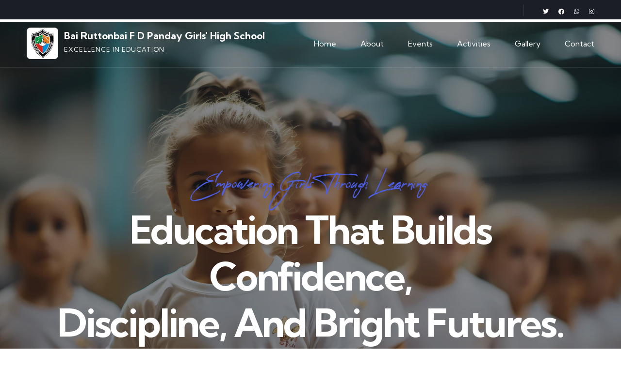

--- FILE ---
content_type: text/html
request_url: https://pandayschool.com/?s=%E3%83%AF%E3%82%A4%E3%83%AB%E3%83%89%E3%82%B7%E3%83%B3%E3%82%B0%E3%82%B9%20LEVEL7%20S-R%20%E7%BE%8E%E5%93%81%20%E3%83%97%E3%83%AA%E3%83%9E%E3%83%AD%E3%83%95%E3%83%88%20%E3%82%B8%E3%83%A3%E3%82%B1%E3%83%83%E3%83%88%20%E7%B1%B3%E8%BB%8DId.3096a
body_size: 9211
content:
<!DOCTYPE html>
<html lang="en">

<head>
    <meta charset="UTF-8" />
    <meta name="viewport" content="width=device-width, initial-scale=1.0" />

    <!-- Primary SEO -->
    <title>Bai Ruttonbai F. D. Panday Girls’ High School | Excellence in Girls’ Education, Mumbai</title>
    <meta name="description" content="Bai Ruttonbai F. D. Panday Girls’ High School in Mumbai provides quality education, cultural programs, sports, and holistic development for girls. Empowering girls since 1898." />
    <meta name="keywords" content="Panday Girls High School, girls education Mumbai, SSC girls school, best girls school Mumbai, cultural programs, extracurricular activities, holistic development" />
    <meta name="author" content="Bai Ruttonbai F. D. Panday Girls’ High School" />
    <meta name="robots" content="index, follow" />

    <!-- Canonical -->
    <link rel="canonical" href="https://pandayschool.com/index.html" />

    <!-- Open Graph / Social -->
    <meta property="og:type" content="website" />
    <meta property="og:title" content="Bai Ruttonbai F. D. Panday Girls’ High School | Excellence in Girls’ Education" />
    <meta property="og:description" content="Providing quality education, cultural programs, and holistic development for girls in Mumbai since 1898." />
    <meta property="og:url" content="https://pandayschool.com/index.html" />
    <meta property="og:image" content="https://pandayschool.com/assets/images/resources/logo123.png" />
    <meta property="og:site_name" content="Bai Ruttonbai F. D. Panday Girls’ High School" />

    <!-- Twitter Card -->
    <meta name="twitter:card" content="summary_large_image" />
    <meta name="twitter:title" content="Bai Ruttonbai F. D. Panday Girls’ High School | Excellence in Girls’ Education" />
    <meta name="twitter:description" content="Empowering girls with education, discipline, and cultural activities in Mumbai since 1898." />
    <meta name="twitter:image" content="https://pandayschool.com/assets/images/resources/logo123.png" />

    <!-- Favicons -->
    <link rel="apple-touch-icon" sizes="180x180" href="assets/images/resources/logo123.png" />
    <link rel="icon" type="image/png" sizes="32x32" href="assets/images/resources/logo123.png" />
    <link rel="icon" type="image/png" sizes="16x16" href="assets/images/resources/logo123.png" />
    <link rel="manifest" href="assets/images/favicons/site.webmanifest" />

    <!-- Fonts -->
    <link rel="preconnect" href="https://fonts.gstatic.com">
    <link href="https://fonts.googleapis.com/css2?family=Kumbh+Sans:wght@300;400;700&display=swap" rel="stylesheet">

    <!-- Vendor CSS -->
    <link rel="stylesheet" href="assets/vendors/bootstrap/css/bootstrap.min.css" />
    <link rel="stylesheet" href="assets/vendors/animate/animate.min.css" />
    <link rel="stylesheet" href="assets/vendors/animate/custom-animate.css" />
    <link rel="stylesheet" href="assets/vendors/fontawesome/css/all.min.css" />
    <link rel="stylesheet" href="assets/vendors/jarallax/jarallax.css" />
    <link rel="stylesheet" href="assets/vendors/jquery-magnific-popup/jquery.magnific-popup.css" />
    <link rel="stylesheet" href="assets/vendors/nouislider/nouislider.min.css" />
    <link rel="stylesheet" href="assets/vendors/nouislider/nouislider.pips.css" />
    <link rel="stylesheet" href="assets/vendors/odometer/odometer.min.css" />
    <link rel="stylesheet" href="assets/vendors/swiper/swiper.min.css" />
    <link rel="stylesheet" href="assets/vendors/icomoon-icons/style.css">
    <link rel="stylesheet" href="assets/vendors/tiny-slider/tiny-slider.min.css" />
    <link rel="stylesheet" href="assets/vendors/reey-font/stylesheet.css" />
    <link rel="stylesheet" href="assets/vendors/owl-carousel/owl.carousel.min.css" />
    <link rel="stylesheet" href="assets/vendors/owl-carousel/owl.theme.default.min.css" />
    <link rel="stylesheet" href="assets/vendors/twentytwenty/twentytwenty.css" />

    <!-- Template Styles -->
    <link rel="stylesheet" href="assets/css/panday.css" />
    <link rel="stylesheet" href="assets/css/panday-responsive.css" />

    <!-- Google tag (gtag.js) -->
<script async src="https://www.googletagmanager.com/gtag/js?id=G-8R2YNDFXRK"></script>
<script>
  window.dataLayer = window.dataLayer || [];
  function gtag(){dataLayer.push(arguments);}
  gtag('js', new Date());

  gtag('config', 'G-8R2YNDFXRK');
</script>
</head>


<body>
    

<div class="preloader">
    <img class="preloader__image" width="60" src="assets/images/resources/logo123.png" alt="" />
</div>

<!-- /.preloader -->
<div class="page-wrapper">

    <header class="main-header main-header--two clearfix">

        <div class="main-header--two__top clearfix">
            <div class="container">
                <div class="main-header--two__top-inner clearfix">
                    <div class="main-header--two__top-left">
                        <ul class="main-header--two__top-contact-info list-unstyled">
                            <!-- <li class="main-header--two__top-contact-info-single">
                                <div class="icon">
                                    <span class="icon-chat"></span>
                                </div>
                                <div class="text">
                                    <p><a href="tel:123456789">80808 59144</a></p>
                                </div>
                            </li> -->

                            <!-- <li class="main-header--two__top-contact-info-single">
                                <div class="icon">
                                    <span class="icon-message-1"></span>
                                </div>
                                <div class="text">
                                    <p><a href="mailto:info@pandaygirlshigh.edu">info@pandaygirlshigh.edu</a></p>
                                </div>
                            </li> -->
                        </ul>
                    </div>

                    <div class="main-header--two__top-right clearfix">
                        <!-- <div class="main-header--two__top-right-login-register">
                            <ul class="list-unstyled">
                                <li><a href="#">Login</a></li>
                                <li><a href="#">Register</a></li>
                            </ul>
                        </div> -->
                        <div class="main-header--two__top-right-social-link">
                            <ul class="list-unstyled">
                                <li><a href="https://x.com/pandayschool"><i class="fab fa-twitter"></i></a></li>
                                <li><a href="#"><i class="fab fa-facebook"></i></a></li>
                                <li><a href="https://wa.me/9819421957"><i class="fab fa-whatsapp"></i></a></li>
                                <li><a href="https://instagram.com/PandaySchool"><i class="fab fa-instagram"></i></a></li>
                            </ul>
                        </div>
                    </div>
                </div>
            </div>
        </div>






        <div class="main-header-two__bottom">
            <div class="container">
                <div class="main-header-two__bottom-inner clearfix">
                    <nav class="main-menu main-menu--1">
                        <div class="main-menu__inner">
                            <div class="left">
                                <div class="logo-box1">
                                    <a href="index.html">
                                        <div class="logo-area">
                                            <img src="assets/images/resources/logo-2 (3).png" alt="School Logo" class="school-logo ">
 
                                            <div class="school-text">
                                            <h1 class="school-name">Bai Ruttonbai F D Panday Girls' High School</h1>
                                            <p class="school-tagline">EXCELLENCE IN EDUCATION</p>
                                            </div>
                                        </div>

                                    </a>
                                </div>
                            </div>
                            <a href="#" class="mobile-nav__toggler"><i class="fa fa-bars"></i></a>

                            <div class="middle">
                                <ul class="main-menu__list">
                                    <li class="Current">
                                        <a href="index.html">Home</a>
                                        <!-- <ul>
                                            <li><a href="index.html">Home One</a></li>
                                            <li><a href="index-2.html">Home Two</a></li>
                                            <li class="dropdown">
                                                <a href="#">Header Styles</a>
                                                <ul>
                                                    <li><a href="index.html">Header One</a></li>
                                                    <li><a href="index-2.html">Header Two</a></li>
                                                </ul>
                                            </li>
                                        </ul> -->
                                    </li>
                                    <li class="dropdown">
                                        <a href="about.html">About</a>
                                        <ul>
                                            <li><a href="history.html">History</a></li>
                                            <li><a href="current-principle.html">Principal</a></li>
                                            <li><a href="previous-principle.html">Former Principals</a></li>
                                            <li><a href="management.html">Management</a></li>
                                        </ul>
                                    </li>
                                    <li>
                                        <a href="events.php">Events</a>
                                        <!-- <ul>
                                            <li><a href="courses.html">Gallery</a></li>
                                            <li><a href="course-details.html">Videos</a></li>
                                        </ul> -->
                                    </li>
                                    <li>
                                        <a href="activities.html">Activities</a>
                                        <!-- <ul>
                                            <li><a href="courses.html">Gallery</a></li>
                                            <li><a href="course-details.html">Videos</a></li>
                                        </ul> -->
                                    </li>
                                    <li>
                                        <a href="gallery.html">Gallery</a>
                                        <!-- <ul>
                                            <li><a href="courses.html">Gallery</a></li>
                                            <li><a href="course-details.html">Videos</a></li>
                                        </ul> -->
                                    </li>
                                    <!-- <li>
                                        <a href="videos.html">Videos</a>
                                        <ul>
                                            <li><a href="courses.html">Gallery</a></li>
                                            <li><a href="course-details.html">Videos</a></li>
                                        </ul>
                                    </li> -->
                                    <!-- <li class="dropdown">
                                        <a href="#"> Teachers</a>
                                        <ul>
                                            <li><a href="teachers-1.html">Our Teachers</a></li>
                                            <li><a href="teachers-2.html">Management</a></li>
                                        </ul>
                                    </li> -->
                                    <!-- <li class="dropdown">
                                        <a href="#">News</a>
                                        <ul>
                                            <li><a href="news.html">News</a></li>
                                            <li><a href="news-details.html">News Details</a></li>
                                        </ul>
                                    </li> -->
                                    <li><a href="contact.html">Contact</a></li>
                                </ul>
                            </div>

                            <!-- <div class="right">
                                <div class="main-menu__right">
                                    <div class="main-menu__right-cart-search">
                                        <div class="main-menu__right-cart-box">
                                            <a href="#"><span class="icon-shopping-cart"></span></a>
                                        </div>
                                        <div class="main-menu__right-search-box">
                                            <a href="#" class="thm-btn search-toggler">Search</a>
                                        </div>
                                    </div>
                                </div>
                            </div> -->
                        </div>
                    </nav>

                </div>
            </div>
        </div>

    </header>


    <div class="stricky-header stricky-header--two stricked-menu main-menu">
        <div class="sticky-header__content">

        </div><!-- /.sticky-header__content -->
    </div><!-- /.stricky-header -->

    <section class="main-slider main-slider-two">
        <div class="swiper-container thm-swiper__slider" data-swiper-options='{"slidesPerView": 1, "loop": true, "effect": "fade", "pagination": {
        "el": "#main-slider-pagination",
        "type": "bullets",
        "clickable": true
        },
        "navigation": {
        "nextEl": "#main-slider__swiper-button-next",
        "prevEl": "#main-slider__swiper-button-prev"
        },
        "autoplay": {
        "delay": 5000
        }}'>

            <div class="swiper-wrapper">
                <!--Start Single Swiper Slide-->
                <div class="swiper-slide">
                    <div class="image-layer"
                        style="background-image: url(assets/images/backgrounds/h5.jpg);"></div>
                    <div class="image-layer-overlay"></div>
                    <div class="container">
                        <div class="row">
                            <div class="col-lg-12">
                                <div class="main-slider-two__content text-center">
                                    <h2 class="main-slider-two__tagline">Empowering Girls Through Learning</h2>
                                    <h2 class="main-slider__title ">Education That Builds Confidence, <br>Discipline, And Bright Futures.</h2>
                                </div>
                                <div class="main-slider-two__button-box text-center">
                                    <a href="#" class="thm-btn">Explore Opportunities</a>
                                </div>
                            </div>
                        </div>
                    </div>
                </div>
                <!--End Single Swiper Slide-->
                <!--Start Single Swiper Slide-->
                <div class="swiper-slide">
                    <div class="image-layer"
                        style="background-image: url(assets/images/backgrounds/bg1.jpg);"></div>
                    <div class="image-layer-overlay"></div>
                    <div class="container">
                        <div class="row">
                            <div class="col-lg-12">
                                <div class="main-slider-two__content text-center">
                                    <h2 class="main-slider-two__tagline">Empowering Girls Through Learning</h2>
                                    <h2 class="main-slider__title">Education That Builds Confidence, <br>Discipline, And Bright Futures.</h2>
                                </div>
                                <div class="main-slider-two__button-box text-center">
                                    <a href="#" class="thm-btn">Explore Opportunities</a>
                                </div>
                            </div>
                        </div>
                    </div>
                </div>
                <!--End Single Swiper Slide-->
                <!--Start Single Swiper Slide-->
                <div class="swiper-slide">
                    <div class="image-layer"
                        style="background-image: url(assets/images/backgrounds/h\ \(1\).jpg);"></div>
                    <div class="image-layer-overlay"></div>
                    <div class="container">
                        <div class="row">
                            <div class="col-lg-12">
                                <div class="main-slider-two__content text-center">
                                    <h2 class="main-slider-two__tagline">Empowering Girls Through Learning</h2>
                                    <h2 class="main-slider__title">Education That Builds Confidence, <br>Discipline, And Bright Futures.</h2>
                                </div>
                                <div class="main-slider-two__button-box text-center">
                                    <a href="#" class="thm-btn">Explore Opportunities</a>
                                </div>
                            </div>
                        </div>
                    </div>
                </div>
                <!--End Single Swiper Slide-->


            </div>
            <!-- If we need navigation buttons -->
            <div class="swiper-pagination" id="main-slider-pagination"></div>
        </div>
    </section>



    <!--Start Categories Two-->
   <section class="categories-two">
    <div class="container">
        <div class="row">
            <div class="col-xl-12">
                <div class="categories-two__inner">
                    <div class="shape1 wow slideInLeft" data-wow-delay="100ms" data-wow-duration="2500ms">
                        <img src="assets/images/shapes/thm-shape4.png" alt="" />
                    </div>

                    <ul class="categories-two__wrapper list-unstyled">

                        <!-- HEADING — UNTOUCHED -->
                        <div class="section-title text-center">
                            <h2 class="section-title__title">Explore Events</h2>
                        </div>

                        <!-- 3 Boxes Row 1 -->
                        <div class="features-row">
                            <div class="event-box col-xl-4 col-lg-4 features-one__single">
                                <div class="features-one__single-icon"></div>
                                <div class="features-one__single-text">
                                    <h4><a href="#">English Elocution</a></h4>
                                    <p>Improves confident speaking and clear expressive communication.</p>
                                </div>
                            </div>

                            <div class="event-box col-xl-4 col-lg-4 features-one__single">
                                <div class="features-one__single-icon"></div>
                                <div class="features-one__single-text">
                                    <h4><a href="#">English Dramatics</a></h4>
                                    <p>Builds creativity through engaging performance and roleplay.</p>
                                </div>
                            </div>

                            <div class="event-box col-xl-4 col-lg-4 features-one__single">
                                <div class="features-one__single-icon"></div>
                                <div class="features-one__single-text">
                                    <h4><a href="#">Karate</a></h4>
                                    <p>Enhances discipline, strength, focus, and physical fitness.</p>
                                </div>
                            </div>
                        </div>

                        <!-- 3 Boxes Row 2 -->
                        <div class="features-row">
                            <div class="event-box col-xl-4 col-lg-4 features-one__single">
                                <div class="features-one__single-icon"></div>
                                <div class="features-one__single-text">
                                    <h4><a href="#">Cultural Fest</a></h4>
                                    <p>A vibrant display of music, dance, and traditions from around the world.</p>
                                </div>
                            </div>

                            <div class="event-box col-xl-4 col-lg-4 features-one__single">
                                <div class="features-one__single-icon"></div>
                                <div class="features-one__single-text">
                                    <h4><a href="#">Indian Dance</a></h4>
                                    <p>Celebrates culture through expressive traditional dance movements.</p>
                                </div>
                            </div>

                            <div class="event-box col-xl-4 col-lg-4 features-one__single">
                                <div class="features-one__single-icon"></div>
                                <div class="features-one__single-text">
                                    <h4><a href="#">Western Dance</a></h4>
                                    <p>Encourages rhythm, coordination, expression, and creative movement.</p>
                                </div>
                            </div>
                        </div>

                    </ul>
                </div>
            </div>
        </div>
    </div>
</section>

    <!--End Categories Two-->

    <!--Start Welcome One-->
    <section class="welcome-one">
        <div class="container">
            <div class="row">
                <!--Start Welcome One Left-->
                <div class="col-xl-6">
                    <div class="welcome-one__left">
                        <div class="section-title">
                            <p><span class="section-title__tagline">Get to Know</span></p>
                            <h2 class="section-title__title">Bai Ruttonbai F D Panday Girls’ High School</br>
                        </div>
                        <p class="welcome-one__left-text">The founder of the Bai Ruttonbai F D Panday Girls’ 
                            High School aimed at creating within its walls a climate in which the girl child
                             will gradually mature and acquire values, knowledge and skills to enable her to
                              assume her rightful place in society.</p>
                        <ul class="welcome-one__left-features-box list-unstyled">
                            <!--Start Welcome One Left Features Box Single-->
                            <li class="welcome-one__left-features-box-single">
                                <div class="welcome-one__left-features-box-single-icon">
                                    <span class="icon-professor"></span>
                                </div>
                                <div class="welcome-one__left-features-box-single-title">
                                    <h4>Inspiring girls to learn<br>with confidence</h4>
                                </div>
                            </li>
                            <!--End Welcome One Left Features Box Single-->

                            <!--Start Welcome One Left Features Box Single-->
                            <li class="welcome-one__left-features-box-single">
                                <div class="welcome-one__left-features-box-single-icon">
                                    <span class="icon-knowledge"></span>
                                </div>
                                <div class="welcome-one__left-features-box-single-title">
                                    <h4>Where every girl’s<br>talent is nurtured</h4>
                                </div>
                            </li>
                            <!--End Welcome One Left Features Box Single-->
                        </ul>
                        <div class="welcome-one__left-btn">
                            <a href="about.html" class="thm-btn">Explore Our Programs</a>
                        </div>
                    </div>
                </div>
                <!--End Welcome One Left-->

                <!--Start Welcome One Right-->
                <div class="col-xl-6">
                    <div class="welcome-one__right clearfix">
                        <div class="shape1 rotate-me"><img src="assets/images/shapes/thm-shape1.png" alt="" /></div>
                        <div class="welcome-one__right-img1 wow slideInRight" data-wow-delay="100ms"
                            data-wow-duration="2500ms">
                            <div class="welcome-one__right-img1-inner">
                                <img src="assets/images/resources/p1 (1).jpg" alt="" />
                            </div>
                        </div>
                        <div class="welcome-one__right-img2 wow zoomIn" data-wow-delay="100ms"
                            data-wow-duration="3500ms">
                            <img src="assets/images/resources/j1 (1).jpg" alt="" />
                        </div>
                    </div>
                </div>
                <!--End Welcome One Right-->
            </div>
        </div>
    </section>
    <!--End Welcome One-->



    <!--Courses One Start-->
<section class="courses-one">
    <div class="container">
        <div class="section-title text-center">
            <h2 class="section-title__title">Explore Gallery</h2>
        </div>

        <div class="row">

            <!--Start Single Courses One-->
            <div class="col-xl-3 col-lg-6 col-md-6 wow fadeInLeft" data-wow-delay="0ms" data-wow-duration="1000ms">
                <div class="courses-one__single">
                    <div class="courses-one__single-img">
                        <img src="assets/images/resources/resized-c1 (1).jpg" alt="" />
                    </div>
                    <div class="courses-one__single-content">
                        <h6 class="courses-one__single-content-name">Our Vision</h6>
                        <h4 class="courses-one__single-content-title">
                            <a>Growing values and knowledge.</a>
                        </h4>

                        <!-- View Details Button -->
                        <!-- <a href="course-details.html" class="view-details-btn">
                            View Details <i class="fa fa-arrow-right"></i>
                        </a> -->

                    </div>
                </div>
            </div>
            <!--End Single Courses One-->


            <!--Start Single Courses One-->
            <div class="col-xl-3 col-lg-6 col-md-6 wow fadeInLeft" data-wow-delay="100ms" data-wow-duration="1000ms">
                <div class="courses-one__single">
                    <div class="courses-one__single-img">
                        <img src="assets/images/resources/resized-c1 (2).jpg" alt="" />
                    </div>
                    <div class="courses-one__single-content">
                        <h6 class="courses-one__single-content-name">Our Motto</h6>
                        <h4 class="courses-one__single-content-title">
                            <a>Guided toward truth and light.</a>
                        </h4>

                        <!-- View Details Button -->
                        <!-- <a href="course-details.html" class="view-details-btn">
                            View Details <i class="fa fa-arrow-right"></i>
                        </a> -->

                    </div>
                </div>
            </div>
            <!--End Single Courses One-->


            <!--Start Single Courses One-->
            <div class="col-xl-3 col-lg-6 col-md-6 wow fadeInRight" data-wow-delay="0ms" data-wow-duration="1000ms">
                <div class="courses-one__single">
                    <div class="courses-one__single-img">
                        <img src="assets/images/resources/resized-c1 (5).jpg" alt="" />
                    </div>
                    <div class="courses-one__single-content">
                        <h6 class="courses-one__single-content-name">Student Life</h6>
                        <h4 class="courses-one__single-content-title">
                            <a>Happy, safe, supportive learning.</a>
                        </h4>

                        <!-- View Details Button -->
                        <!-- <a href="course-details.html" class="view-details-btn">
                            View Details <i class="fa fa-arrow-right"></i>
                        </a> -->

                    </div>
                </div>
            </div>
            <!--End Single Courses One-->


            <!--Start Single Courses One-->
            <div class="col-xl-3 col-lg-6 col-md-6 wow fadeInRight" data-wow-delay="0ms" data-wow-duration="1000ms">
                <div class="courses-one__single">
                    <div class="courses-one__single-img">
                        <img src="assets/images/resources/resized-e.jpg" alt="" />
                    </div>
                    <div class="courses-one__single-content">
                        <h6 class="courses-one__single-content-name">Activities</h6>
                        <h4 class="courses-one__single-content-title">
                            <a>Building skills through participation.</a>
                        </h4>

                        <!-- View Details Button -->
                        <!-- <a href="course-details.html" class="view-details-btn">
                            View Details <i class="fa fa-arrow-right"></i>
                        </a> -->

                    </div>
                </div>
            </div>
            <!--End Single Courses One-->

        </div>
    </div>
</section>

    <!--Courses One End-->



    <!--Video One Start-->
    <section class="video-one">
        <div class="container">
            <div class="row">
                <div class="col-xl-12">
                    <div class="video-one__box wow fadeInUp" data-wow-delay="0ms" data-wow-duration="1500ms"
                        style="background-image: url(assets/images/backgrounds/h1\ \(1\).jpg)">
                        <div class="video-one__box-title">
                            <h2>LET'S WATCH</h2>
                        </div>
                        <div class="icon wow zoomIn" data-wow-delay="300ms" data-wow-duration="1500ms">
                            <a class="video-popup" title="PANDEY GIRLS HIGH SCHOOL"
                                href="https://www.youtube.com/watch?v=EknaOxfftGM">
                                <span class="icon-play"></span>
                            </a>
                            <span class="border-animation border-1"></span>
                            <span class="border-animation border-2"></span>
                            <span class="border-animation border-3"></span>
                        </div>
                    </div>
                </div>
            </div>
        </div>
    </section>
    <!--Video One End-->



    <!--Counter One Start-->
    <section class="counter-one jarallax" data-jarallax data-speed="0.2" data-imgPosition="50% 0%"
            style="background-image: url(assets/images/backgrounds/bg1.jpg);">
            <div class="container">
                <div class="row">
                    <!--Start Counter One Left-->
                    <div class="col-xl-5 col-lg-5">
                        <div class="counter-one__left">
                            <div class="section-title">
                                <span class="section-title__tagline">School Highlights</span>
                                <h2 class="section-title__title">Bai Ruttonbai F D Panday Girls’ High School</h2>
                            </div>
                            <p class="counter-one__left-text">Committed to nurturing strong values, academic 
                                excellence, and the all-round development of every student.</p>
                        </div>
                    </div>
                    <!--End Counter One Left-->

                    <!--Start Counter One Right-->
                    <div class="col-xl-7 col-lg-7">
                        <div class="counter-one__right">
                            <ul class="counter-one__right-box list-unstyled">
                                <!--Start Counter One Right Single-->
                                <li class="counter-one__right-single wow slideInUp animated" data-wow-delay="0.1s"
                                    data-wow-duration="1500ms">
                                    <div class="counter-one__right-single-icon">
                                        <span class="icon-teacher"></span>
                                    </div>
                                    <h3 class="odometer" data-count="120">00</h3>
                                    <p class="counter-one__right-text">Dedicated Teachers</p>
                                </li>
                                <!--End Counter One Right Single-->

                                <!--Start Counter One Right Single-->
                                <li class="counter-one__right-single wow slideInUp animated" data-wow-delay="0.3s"
                                    data-wow-duration="1500ms">
                                    <div class="counter-one__right-single-icon">
                                        <span class="icon-online-course"></span>
                                    </div>
                                    <h3 class="odometer" data-count="100%">00</h3>
                                    <p class="counter-one__right-text">SSC Board Results</p>
                                </li>
                                <!--End Counter One Right Single-->

                                <!--Start Counter One Right Single-->
                                <li class="counter-one__right-single wow slideInUp animated" data-wow-delay="0.5s"
                                    data-wow-duration="1500ms">
                                    <div class="counter-one__right-single-icon">
                                        <span class="icon-student"></span>
                                    </div>
                                    <h3 class="odometer" data-count="50+">00</h3>
                                    <p class="counter-one__right-text">Co-Curricular Activities</p>
                                </li>
                                <!--End Counter One Right Single-->
                            </ul>
                        </div>
                    </div>
                    <!--End Counter One Right-->
                </div>
            </div>
        </section>
    <!--Counter One End-->


    <!--Start Meet Teachers One-->
                    <section class="meet-teachers-one">
                        <div class="container">
                            <div class="section-title text-center">
                                <span class="section-title__tagline">Our Dedicated Staff</span>
                                <h2 class="section-title__title">Teachers Announcement</h2>
                            </div>
                            <div class="row">

                                <!--Start Single Teacher-->
                                <div class="col-xl-4 col-lg-4">
                                    <div class="meet-teachers-one__single wow fadeInUp" data-wow-delay="0ms" data-wow-duration="1500ms">
                                        <div class="meet-teachers-one__single-img">
                                            <img src="assets/images/resources/t1 (1).jpg" alt="" />
                                        </div>

                                        <div class="meet-teachers-one__single-content">
                                            <div class="meet-teachers-one__single-middle-content">
                                                <div class="title">
                                                    <h4><a href="#">Mrs. Armin Gotla</a></h4>
                                                    <p>ASSISTANT TEACHER</p>
                                                </div>
                                                <p class="meet-teachers-one__single-content-text">
                                                    An experienced educator dedicated to supporting student learning with care.
                                                </p>
                                            </div>

                                            <div class="meet-teachers-one__single-bottom-content">
                                                <div class="meet-teachers-one__single-content-courses-box">
                                                    <div class="text">
                                                        <p>15+ Years Experience</p>
                                                    </div>
                                                    <!-- <div class="social-icon">
                                                        <ul class="list-unstyled">
                                                            <li><a href="#"><i class="fab fa-twitter"></i></a></li>
                                                            <li><a href="#"><i class="fab fa-facebook"></i></a></li>
                                                            <li><a href="#"><i class="fab fa-instagram"></i></a></li>
                                                        </ul>
                                                    </div> -->
                                                </div>
                                            </div>
                                        </div>
                                    </div>
                                </div>
                                <!--End Single Teacher-->

                                <!--Start Single Teacher-->
                                <div class="col-xl-4 col-lg-4">
                                    <div class="meet-teachers-one__single wow fadeInUp" data-wow-delay="100ms" data-wow-duration="1500ms">
                                        <div class="meet-teachers-one__single-img">
                                            <img src="assets/images/resources/t1 (2).jpg" alt="" />
                                        </div>

                                        <div class="meet-teachers-one__single-content">
                                            <div class="meet-teachers-one__single-middle-content">
                                                <div class="title">
                                                    <h4><a href="#">Mrs. Himita Jayesh Desai</a></h4>
                                                    <p>PLAYSCHOOL TEACHER</p>
                                                </div>
                                                <p class="meet-teachers-one__single-content-text">
                                                    Committed to nurturing young learners with warmth and patience.
                                                </p>
                                            </div>

                                            <div class="meet-teachers-one__single-bottom-content">
                                                <div class="meet-teachers-one__single-content-courses-box">
                                                    <div class="text">
                                                        <p>5+ Years Experience</p>
                                                    </div>
                                                    <!-- <div class="social-icon">
                                                        <ul class="list-unstyled">
                                                            <li><a href="#"><i class="fab fa-twitter"></i></a></li>
                                                            <li><a href="#"><i class="fab fa-facebook"></i></a></li>
                                                            <li><a href="#"><i class="fab fa-instagram"></i></a></li>
                                                        </ul>
                                                    </div> -->
                                                </div>
                                            </div>
                                        </div>
                                    </div>
                                </div>
                                <!--End Single Teacher-->

                                <!--Start Single Teacher-->
                                <div class="col-xl-4 col-lg-4">
                                    <div class="meet-teachers-one__single wow fadeInUp" data-wow-delay="200ms" data-wow-duration="1500ms">
                                        <div class="meet-teachers-one__single-img">
                                            <img src="assets/images/resources/t1 (3).jpg" alt="" />
                                        </div>

                                        <div class="meet-teachers-one__single-content">
                                            <div class="meet-teachers-one__single-middle-content">
                                                <div class="title">
                                                    <h4><a href="#">Ujjwala</a></h4>
                                                    <p>TEACHER</p>
                                                </div>
                                                <p class="meet-teachers-one__single-content-text">
                                                    Focused on helping students grow through meaningful classroom engagement.
                                                </p>
                                            </div>

                                            <div class="meet-teachers-one__single-bottom-content">
                                                <div class="meet-teachers-one__single-content-courses-box">
                                                    <div class="text">
                                                        <p>10+ Years Experience</p>
                                                    </div>
                                                    <!-- <div class="social-icon">
                                                        <ul class="list-unstyled">
                                                            <li><a href="#"><i class="fab fa-twitter"></i></a></li>
                                                            <li><a href="#"><i class="fab fa-facebook"></i></a></li>
                                                            <li><a href="#"><i class="fab fa-instagram"></i></a></li>
                                                        </ul>
                                                    </div> -->
                                                </div>
                                            </div>
                                        </div>
                                    </div>
                                </div>
                                <!--End Single Teacher-->

                            </div>
                        </div>
                    </section>


    <!--End Meet Teachers One-->




    <!--Start Cta One-->
    <!-- <section class="cta-one">
        <div class="container">
            <div class="row">
                <div class="col-xl-12">
                    <div class="cta-one__wrapper wow slideInUp" data-wow-delay="100ms" data-wow-duration="1500ms">
                        <div class="shape1"><img src="assets/images/shapes/thm-shape5.png" alt="" /></div>
                        <div class="cta-one__left">
                            <h2 class="cta-one__left-text">We’ve Best Teachers in Every Subjects</h2>
                        </div>
                        <div class="cta-one__right">
                            <div class="cta-one__right-btn">
                                <a href="#" class="thm-btn">Discover more</a>
                            </div>
                        </div>
                    </div>
                </div>
            </div>
        </div>
    </section> -->
    <!--End Cta One-->


    <!--Start Testimonials Two-->
                        <section class="testimonials-two">
                            <div class="testimonials-two__pattern"><img src="assets/images/pattern/testimonials-two-left-pattern.png" alt="" /></div>
                            <div class="container">
                                <div class="row">

                                    <div class="col-xl-7">
                                        <div class="testimonials-two__left">
                                            <div class="section-title">
                                                <span class="section-title__tagline">Parents & Students Speak</span>
                                                <h2 class="section-title__title">What Our School Community Says</h2>
                                            </div>
                                            <p class="testimonials-two__left-text">
                                                At Pandey Girls School, students receive quality education, strong guidance, and a supportive learning atmosphere. Here is what our school community feels about us.
                                            </p>
                                        </div>
                                    </div>

                                    <div class="testimonials-two__right">
                                        <div class="testimonials-two__carousel owl-carousel owl-theme owl-dot-type1 style2">

                                            <!-- Card 1 -->
                                            <div class="item">
                                                <div class="testimonials-one__single">
                                                    <div class="testimonials-one__single-inner">
                                                        <h4 class="testimonials-one__single-title">Great School Experience</h4>
                                                        <p class="testimonials-one__single-text">
                                                            Very good school with very good teachers. My years here were meaningful and guided well.
                                                        </p>
                                                        <div class="testimonials-one__single-client-info">
                                                            <!-- <div class="testimonials-one__single-client-info-img">
                                                                <img src="assets/images/testimonial/testimonials-v1-client-info-img1.png" alt="" />
                                                            </div> -->
                                                            <div class="testimonials-one__single-client-info-text">
                                                                <h5>Shiraz Faroodi</h5><p>Sr. Officer – HR</p>
                                                                <p>(1981)</p>
                                                            </div>
                                                        </div>
                                                    </div>
                                                </div>
                                            </div>

                                            <!-- Card 2 -->
                                            <div class="item">
                                                <div class="testimonials-one__single">
                                                    <div class="testimonials-one__single-inner">
                                                        <h4 class="testimonials-one__single-title">Unforgettable Memories</h4>
                                                        <p class="testimonials-one__single-text">
                                                           Unforgettable school days. Learned so much academically and personally.
                                                        <div class="testimonials-one__single-client-info">
                                                            <!-- <div class="testimonials-one__single-client-info-img">
                                                                <img src="assets/images/testimonial/testimonials-v1-client-info-img2.png" alt="" />
                                                            </div> -->
                                                            <div class="testimonials-one__single-client-info-text">
                                                                <h5>Yasmin C. Dewani</h5><p>BSc, Travel & Tourism, International Nail Tech</p>
                                                                <p>(1982)</p>
                                                            </div>
                                                        </div>
                                                    </div>
                                                </div>
                                            </div>

                                            <!-- Card 3 -->
                                            <div class="item">
                                                <div class="testimonials-one__single">
                                                    <div class="testimonials-one__single-inner">
                                                        <h4 class="testimonials-one__single-title">Excellent Teachers & Management</h4>
                                                        <p class="testimonials-one__single-text">
                                                            Excellent teachers and excellent management. Very loving and caring environment.
                                                        </p>
                                                        <div class="testimonials-one__single-client-info">
                                                            <!-- <div class="testimonials-one__single-client-info-img">
                                                                <img src="assets/images/testimonial/testimonials-v1-client-info-img3.png" alt="" />
                                                            </div> -->
                                                            <div class="testimonials-one__single-client-info-text">
                                                                <h5>Ragini Sikligar</h5><p>M.Com, Team Leader – FedEx</p>
                                                                <p>(1982)</p>
                                                            </div>
                                                        </div>
                                                    </div>
                                                </div>
                                            </div>

                                            <!-- Card 4 -->
                                            <div class="item">
                                                <div class="testimonials-one__single">
                                                    <div class="testimonials-one__single-inner">
                                                        <h4 class="testimonials-one__single-title">Best Years of My Life</h4>
                                                        <p class="testimonials-one__single-text">
                                                            The best years of my life—lovely teachers and friends. Nostalgic even today.
                                                        </p>
                                                        <div class="testimonials-one__single-client-info">
                                                            <!-- <div class="testimonials-one__single-client-info-img">
                                                                <img src="assets/images/testimonial/testimonials-v1-client-info-img1.png" alt="" />
                                                            </div> -->
                                                            <div class="testimonials-one__single-client-info-text">
                                                                <h5>Daisy Irani</h5><p>B.A., Retired, Sydney</p>
                                                                <p>(1972)</p>
                                                            </div>
                                                        </div>
                                                    </div>
                                                </div>
                                            </div>

                                            <!-- Card 5 -->
                                            <div class="item">
                                                <div class="testimonials-one__single">
                                                    <div class="testimonials-one__single-inner">
                                                        <h4 class="testimonials-one__single-title">Excellent Schooling</h4>
                                                        <p class="testimonials-one__single-text">
                                                           Excellent school experience with strong values and foundation.
                                                        </p>
                                                        <div class="testimonials-one__single-client-info">
                                                            <!-- <div class="testimonials-one__single-client-info-img">
                                                                <img src="assets/images/testimonial/testimonials-v1-client-info-img2.png" alt="" />
                                                            </div> -->
                                                            <div class="testimonials-one__single-client-info-text">
                                                                <h5>Rujuta Shah</h5><p>M.Ch Pediatric Surgery, KEM Hospital</p>
                                                                <p>(1999)</p>
                                                            </div>
                                                        </div>
                                                    </div>
                                                </div>
                                            </div>

                                            <!-- Card 6 -->
                                            <div class="item">
                                                <div class="testimonials-one__single">
                                                    <div class="testimonials-one__single-inner">
                                                        <h4 class="testimonials-one__single-title">Warm & Secure Environment</h4>
                                                        <p class="testimonials-one__single-text">
                                                            One of the best phases of my life. Warm teachers and a secure school environment.
                                                        </p>
                                                        <div class="testimonials-one__single-client-info">
                                                            <!-- <div class="testimonials-one__single-client-info-img">
                                                                <img src="assets/images/testimonial/testimonials-v1-client-info-img3.png" alt="" />
                                                            </div> -->
                                                            <div class="testimonials-one__single-client-info-text">
                                                                <h5>Himita Jayesh Desai</h5><p>Post Graduate, ECCED, Playschool Teacher</p>
                                                                <p>(2007)</p>
                                                            </div>
                                                        </div>
                                                    </div>
                                                </div>
                                            </div>

                                        </div>
                                    </div>

                                </div>
                            </div>
                        </section>

    <!--End Testimonials Two-->








    <!--Start Features Two-->
    <!-- <section class="features-two">
        <div class="container">
            <div class="row">
                Start Single Features Two-->
                <!-- <div class="col-xl-6 wow fadeInUp" data-wow-delay="0ms" data-wow-duration="1500ms">
                    <div class="features-two__single">
                        <div class="features-two__single-img">
                            <div class="features-two__single-img-inner">
                                <img src="assets/images/feauters/features-v2-img1.jpg" alt="" />
                            </div>
                            <div class="features-two__single-overlay">
                                <h3 class="features-two__single-overlay-title"><a href="#">Become an Teacher</a>
                                </h3>
                                <p class="features-two__single-overlay-text">Nunc accumsan semper alique <br>in
                                    dolor ipsum dolor.</p>
                            </div>
                        </div>
                    </div>
                </div> --> 
                <!--End Single Features Two-->

                <!--Start Single Features Two-->
                <!-- <div class="col-xl-6 wow fadeInUp" data-wow-delay="200ms" data-wow-duration="1500ms">
                    <div class="features-two__single">
                        <div class="features-two__single-img">
                            <div class="features-two__single-img-inner">
                                <img src="assets/images/feauters/features-v2-img2.jpg" alt="" />
                            </div>
                            <div class="features-two__single-overlay">
                                <h3 class="features-two__single-overlay-title"><a href="#">Join our Community</a>
                                </h3>
                                <p class="features-two__single-overlay-text">Nunc accumsan semper alique <br>in
                                    dolor ipsum dolor.</p>
                            </div>
                        </div>
                    </div>
                </div> -->
                <!--End Single Features Two-->
            <!-- </div>
        </div>
    </section> -->
    <!--End Features Two-->
    <section class="registration-one jarallax" data-jarallax data-speed="0.2" data-imgPosition="50% 0%"><br />

        <br />
        <br />
            <!-- <div class="registration-one__bg"
                style="background-image: url(assets/images/resources/registration-one-bg.jpg);"></div> -->
            <div class="container">
                <div class="row">
                    <!--Start Registration One Left-->
                    <div class="col-xl-7 col-lg-7">
                        <div class="registration-one__left">
                            <!-- <div class="section-title">
                                <span class="section-title__tagline" style="color: #000000;">Join Pandey Girls High School Today!</span>
                                <h2 class="section-title__title gradient-text" style="color:#000000;" >Sign Up Now and<br> Unlock Access to </h2><span
                                        class="section-title__title  odometer" data-count="66000">00</span> <h2 class="section-title__title gradient-text">   </h2>
                            </div> -->
                            <div class="section-title">
                                <span class="section-title__tagline" style="color: #000000;">Join Bai Ruttonbai F. D. Panday Girls’ High School Today!</span>
                                <h2 class="section-title__title" style="color: #000000;">Apply Now And <br>Begin Your Child’s <span
                                        class="odometer" data-count="66000">00</span> <br>Learning Journey</h2>
                            </div>
                            <p class="registration-one__left-text" style="color: #000000;">“Welcome to Bai Ruttonbai F. D. Panday Girls’ High School — a 
                                place where every girl grows with values, confidence, and quality education.”</p>
                            <div class="registration-one__left-transform-box">
                                <div class="registration-one__left-transform-box-icon">
                                    <span class="icon-online-course"></span>
                                </div>
                                <div class="registration-one__left-transform-box-text">
                                    <h3 ><a href="#">Empower Your Future Through Education</a></h3>
                                    <p>A safe environment that supports learning and development.</p>
                                </div>
                            </div>
                        </div>
                    </div>
                    <!--End Registration One Left-->

                    <!--Start Registration One Right-->
                    <div class="col-xl-5 col-lg-5 ">
                        <div class="registration-one__right wow slideInRight registration-one__right" data-wow-delay="100ms"
                            data-wow-duration="2500ms">
                            <div class="registration-one__right-form">
                                <div class="title-box">
                                    <h4>Apply for Admission</h4>
                                </div>
                                <div class="form-box">
                                    <form id="applyForm">
    <div class="form-group">
        <input type="text" id="username" name="username" placeholder="Your Name">
    </div>

    <div class="form-group">
        <input type="email" id="email" name="email" placeholder="Email Address">
    </div>

    <div class="form-group">
        <input type="text" id="phone" name="phone" placeholder="Phone">
    </div>

    <div class="form-group">
        <textarea id="comment" name="comment" placeholder="Comment"></textarea>
    </div>

    <button type="submit" id="submitBtn" class="registration-one__right-form-btn">
        <span class="thm-btn">Apply For It</span>
    </button>
</form>

<div id="loader" class="loader" style="display:none;"></div>

<div id="popup" class="popup" style="display:none;">
    <p id="popupMsg"></p>
</div>
                                </div>
                            </div>
                        </div>
                    </div>
                    <!--End Registration One Right-->
                </div>
            </div>
        </section>
        <!--Registration One End-->

    <!--Start Registration Two-->
    <!-- <section class="registration-two">
        <div class="container">
            <div class="row">
                <div class="col-xl-12">
                    <div class="registration-two__wrapper">
                        <div class="shape1 zoom-fade"><img src="assets/images/shapes/thm-shape2.png" alt="" /></div>
                        <div class="shape2 wow slideInRight" data-wow-delay="100ms" data-wow-duration="2500ms"><img
                                src="assets/images/shapes/thm-shape3.png" alt="" /></div>
                        <div class="registration-two__left">
                            <h2 class="registration-two__left-text">Start Your Education Career <br>with Zilom</h2>
                        </div>
                        <div class="registration-two__right">
                            <div class="registration-two__right-btn">
                                <a href="#" class="thm-btn">Discover more</a>
                            </div>
                        </div>
                    </div>
                </div>

            </div>
        </div>
    </section> -->
    <!--End Registration Two-->

    <!--Blog One Start-->
    <!-- <section class="blog-one blog-one--blog-two">
        <div class="blog-one--blog-two__bg wow slideInDown" data-wow-delay="100ms" data-wow-duration="2500ms"></div>
        <div class="container">
            <div class="section-title text-center">
                <span class="section-title__tagline">Directly from the Blog</span>
                <h2 class="section-title__title">Latest Articles</h2>
            </div>
            <div class="row">
                Start Single Blog One-->
                <!-- <div class="col-xl-4 col-lg-4 wow fadeInUp" data-wow-delay="0ms" data-wow-duration="1500ms">
                    <div class="blog-one__single">
                        <div class="blog-one__single-img">
                            <img src="assets/images/blog/blog-v1-img1.jpg" alt="" />
                        </div>
                        <div class="blog-one__single-content">
                            <div class="blog-one__single-content-overlay-mata-info">
                                <ul class="list-unstyled">
                                    <li><a href="#"><span class="icon-clock"></span>20 June</a></li>
                                    <li><a href="#"><span class="icon-user"></span>Admin </a></li>
                                    <li><a href="#"><span class="icon-chat"></span> Comments</a></li>
                                </ul>
                            </div>
                            <h2 class="blog-one__single-content-title"><a href="news-details.html">Helping Answers
                                    Stand out in Discussions</a></h2>
                            <p class="blog-one__single-content-text">Lorem ipsum is simply free text on used by
                                copytyping refreshing the whole area.</p>
                        </div>
                    </div>
                </div> -->
                <!--End Single Blog One-->

                <!--Start Single Blog One-->
                <!-- <div class="col-xl-4 col-lg-4 wow fadeInUp" data-wow-delay="200ms" data-wow-duration="1500ms">
                    <div class="blog-one__single">
                        <div class="blog-one__single-img">
                            <img src="assets/images/blog/blog-v1-img2.jpg" alt="" />
                        </div>
                        <div class="blog-one__single-content">
                            <div class="blog-one__single-content-overlay-mata-info">
                                <ul class="list-unstyled">
                                    <li><a href="#"><span class="icon-clock"></span>20 June</a></li>
                                    <li><a href="#"><span class="icon-user"></span>Admin </a></li>
                                    <li><a href="#"><span class="icon-chat"></span> Comments</a></li>
                                </ul>
                            </div>
                            <h2 class="blog-one__single-content-title"><a href="news-details.html">Helping Answers
                                    Stand out in Discussions</a></h2>
                            <p class="blog-one__single-content-text">Lorem ipsum is simply free text on used by
                                copytyping refreshing the whole area.</p>
                        </div>
                    </div>
                </div> -->
                <!--End Single Blog One-->

                <!--Start Single Blog One-->
                <!-- <div class="col-xl-4 col-lg-4 wow fadeInUp" data-wow-delay="400ms" data-wow-duration="1500ms">
                    <div class="blog-one__single">
                        <div class="blog-one__single-img">
                            <img src="assets/images/blog/blog-v1-img3.jpg" alt="" />
                        </div>
                        <div class="blog-one__single-content">
                            <div class="blog-one__single-content-overlay-mata-info">
                                <ul class="list-unstyled">
                                    <li><a href="#"><span class="icon-clock"></span>20 June</a></li>
                                    <li><a href="#"><span class="icon-user"></span>Admin </a></li>
                                    <li><a href="#"><span class="icon-chat"></span> Comments</a></li>
                                </ul>
                            </div>
                            <h2 class="blog-one__single-content-title"><a href="news-details.html">Helping Answers
                                    Stand out in Discussions</a></h2>
                            <p class="blog-one__single-content-text">Lorem ipsum is simply free text on used by
                                copytyping refreshing the whole area.</p>
                        </div>
                    </div>
                </div> -->
                <!--End Single Blog One-->
            <!-- </div>
        </div>
    </section> -->
    <!--Blog One End-->



    <!--Company Logos One Start-->
    <!-- <section class="company-logos-one company-logos-one--two">
        <div class="container">
            <div class="company-logos-one__title text-center">
                <h6>Who Will You Learn With?</h6>
            </div>
            <div class="thm-swiper__slider swiper-container" data-swiper-options='{"spaceBetween": 100, "slidesPerView": 5, "autoplay": { "delay": 5000 }, "breakpoints": {
            "0": {
                "spaceBetween": 30,
                "slidesPerView": 2
            },
            "375": {
                "spaceBetween": 30,
                "slidesPerView": 2
            },
            "575": {
                "spaceBetween": 30,
                "slidesPerView": 3
            },
            "767": {
                "spaceBetween": 50,
                "slidesPerView": 4
            },
            "991": {
                "spaceBetween": 50,
                "slidesPerView": 5
            },
            "1199": {
                "spaceBetween": 100,
                "slidesPerView": 5
            }
        }}'>
                <div class="swiper-wrapper"> -->
                    <!-- <div class="swiper-slide">
                        <img src="assets/images/resources/Company-Logos-v1-logo1.png" alt="">
                    </div> -->
                    <!-- /.swiper-slide -->
                    <!-- <div class="swiper-slide">
                        <img src="assets/images/resources/Company-Logos-v1-logo1.png" alt="">
                    </div> -->
                    <!-- /.swiper-slide -->
                    <!-- <div class="swiper-slide">
                        <img src="assets/images/resources/Company-Logos-v1-logo1.png" alt="">
                    </div> -->
                    <!-- /.swiper-slide -->
                    <!-- <div class="swiper-slide">
                        <img src="assets/images/resources/Company-Logos-v1-logo1.png" alt="">
                    </div> -->
                    <!-- /.swiper-slide -->
                    <!-- <div class="swiper-slide">
                        <img src="assets/images/resources/Company-Logos-v1-logo1.png" alt="">
                    </div> -->
                    <!-- /.swiper-slide -->
                    <!-- <div class="swiper-slide">
                        <img src="assets/images/resources/Company-Logos-v1-logo1.png" alt="">
                    </div> -->
                    <!-- /.swiper-slide -->
                    <!-- <div class="swiper-slide">
                        <img src="assets/images/resources/Company-Logos-v1-logo1.png" alt="">
                    </div> -->
                    <!-- /.swiper-slide -->
                    <!-- <div class="swiper-slide">
                        <img src="assets/images/resources/Company-Logos-v1-logo1.png" alt="">
                    </div> -->
                    <!-- /.swiper-slide -->
                    <!-- <div class="swiper-slide">
                        <img src="assets/images/resources/Company-Logos-v1-logo1.png" alt="">
                    </div> -->
                    <!-- /.swiper-slide -->
                    <!-- <div class="swiper-slide">
                        <img src="assets/images/resources/Company-Logos-v1-logo1.png" alt="">
                    </div> -->
                    <!-- /.swiper-slide -->
                <!-- </div>
            </div>
        </div>
    </section> -->
    <!--Company Logos One End-->


    <!--Start Footer One-->
    <footer class="footer-one">
        <div class="footer-one__bg" style="background-image: url(assets/images/backgrounds/footer.jpg);">
        </div><!-- /.footer-one__bg -->
        <div class="footer-one__top">
            <div class="container">
                <div class="row">
                    <!--Start Footer Widget Column-->
                    <div class="col-xl-2 col-lg-4 col-md-4 wow animated fadeInUp" data-wow-delay="0.1s">
                        <div class="footer-widget__column footer-widget__about">
                        <div class="logo-area1">
                            <img src="assets/images/resources/logo123.png" alt="School Logo" class="school-logo1">
                            <div class="school-text1">
                                <h1 class="school-name1">Bai Ruttonbai F D Panday Girls'<br> High School</h1>
                            </div>
                        </div>

                        </div>
                    </div>
                    <!--End Footer Widget Column-->

                    <!--Start Footer Widget Column-->
                    <div class="col-xl-2 col-lg-4 col-md-4 wow animated fadeInUp" data-wow-delay="0.3s">
                        <div class="footer-widget__column footer-widget__courses">
                            <h3 class="footer-widget__title">About Us</h3>
                            <ul class="footer-widget__courses-list list-unstyled">
                                <li><a href="history.html">History</a></li>
                                <li><a href="current-principle.html">Principal</a></li>
                                <li><a href="previous-principle.html">Former Principals</a></li>
                                <li><a href="management.html">Management</a></li>
                            </ul>
                        </div>
                    </div>

                    <!--End Footer Widget Column-->

                    <!--Start Footer Widget Column-->
                    <div class="col-xl-2 col-lg-4 col-md-4 wow animated fadeInUp" data-wow-delay="0.5s">
                        <div class="footer-widget__column footer-widget__links">
                            <h3 class="footer-widget__title">Links</h3>
                            <ul class="footer-widget__links-list list-unstyled">
                                <li><a href="index.html">Home</a></li>
                                <li><a href="about.html">About Us</a></li>
                                <li><a href="events.php">Events</a></li>
                                <li><a href="gallery.html">Gallery</a></li>
                                <li><a href="activities.html">Activities</a></li>
                                <!-- <li><a href="videos.html">Videos</a></li> -->
                                <li><a href="contact.html">Contact</a></li>
                            </ul>
                        </div>
                    </div>
                    <!--End Footer Widget Column-->

                    <!--Start Footer Widget Column-->
                    <div class="col-xl-3 col-lg-6 col-md-6 wow animated fadeInUp" data-wow-delay="0.7s">
                        <div class="footer-widget__column footer-widget__contact">
                            <h3 class="footer-widget__title">Contact</h3>
                            <p class="text">14-B, Gilder Lane, Opp. Navjivan Society, Mumbai Central, Mumbai 400008</p>
                            <p><a href="mailto:panday_sch@yahoo.co.in">panday_sch@yahoo.co.in </a></p>
                            <p class="phone"><a href="tel:9819421957">+91 9819421957</a></p>
                        </div>
                    </div>
                    <!--End Footer Widget Column-->

                    <!--Start Footer Widget Column-->
                    <div class="col-xl-3 col-lg-6 col-md-6 wow animated fadeInUp" data-wow-delay="0.9s">
                        <div class="footer-widget__column footer-widget__social-links">
                            <ul class="footer-widget__social-links-list list-unstyled clearfix">
                                <li><a href="#"><i class="fab fa-facebook"></i></a></li>
                                <li><a href="https://x.com/pandayschool"><i class="fab fa-twitter"></i></a></li>
                                <li><a href="https://instagram.com/PandaySchool"><i class="fab fa-instagram"></i></a></li>
                                <li><a href="#"><i class="fab fa-dribbble"></i></a></li>
                            </ul>
                        </div>
                    </div>
                    <!--End Footer Widget Column-->

                </div>
            </div>
        </div>

        <!--Start Footer One Bottom-->
        <div class="footer-one__bottom">
            <div class="container">
                <div class="row">
                    <div class="col-xl-12">
                        <div class="footer-one__bottom-inner">
                            <div class="footer-one__bottom-text text-center">
                                <p style="font-size: large;">&copy; 2025 Panday Girls' High School. All rights reserved. | Designed for Excellence in Education</p>
                            </div>
                        </div>
                    </div>
                </div>
            </div>
        </div>
        <!--End Footer One Bottom-->
    </footer>
    <!--End Footer One-->









</div><!-- /.page-wrapper -->



<div class="mobile-nav__wrapper">
    <div class="mobile-nav__overlay mobile-nav__toggler"></div>
    <!-- /.mobile-nav__overlay -->
    <div class="mobile-nav__content">
        <span class="mobile-nav__close mobile-nav__toggler"><i class="fa fa-times"></i></span>

        <div class="logo-box">
            <!-- <a href="index.html" aria-label="logo image"><img src="assets/images/resources/logo123.png"
                    width="155" alt="" /></a> -->
                                    <a href="index.html">
                                        <div class="logo-area">
                                            <img src="assets/images/resources/logo123.png" alt="School Logo" class="school-logo123" height="58px" width="52px">
 
                                            <div class="school-text123">
                                            <h1 class="school-name123" style="color: #ffffff;">Bai Ruttonbai F D Panday Girls' High School</h1>
                                            <p class="school-tagline123" style="color: #ffffff;">EXCELLENCE IN EDUCATION</p>
                                            </div>
                                        </div>
                                    </a>
        </div>
        <!-- /.logo-box -->
        <div class="mobile-nav__container"></div>
        <!-- /.mobile-nav__container -->

        <ul class="mobile-nav__contact list-unstyled">
            <li>
                <i class="icon-phone-call"></i>
                <a href="mailto:panday_sch@yahoo.co.in">panday_sch@yahoo.co.in</a>
            </li>
            <li>
                <i class="icon-letter"></i>
                <a href="tel:9819421957">+91 9819421957</a>
            </li>
        </ul><!-- /.mobile-nav__contact -->
        <div class="mobile-nav__top">
            <div class="mobile-nav__social">
                <a href="#"><i class="fab fa-facebook"></i></a></li>
                <a href="https://x.com/pandayschool"><i class="fab fa-twitter"></i></a>
                <a href="https://instagram.com/PandaySchool"><i class="fab fa-instagram"></i></a>
                <a href="#"><i class="fab fa-dribbble"></i></a>
            </div><!-- /.mobile-nav__social -->
        </div><!-- /.mobile-nav__top -->
    </div>
    <!-- /.mobile-nav__content -->
</div>
<!-- /.mobile-nav__wrapper -->



<div class="search-popup">
    <div class="search-popup__overlay search-toggler"></div>
    <!-- /.search-popup__overlay -->
    <div class="search-popup__content">
        <form action="#">
            <label for="search" class="sr-only">search here</label><!-- /.sr-only -->
            <input type="text" id="search" placeholder="Search Here..." />
            <button type="submit" aria-label="search submit" class="thm-btn2">
                <i class="fa fa-search" aria-hidden="true"></i>
            </button>
        </form>
    </div>
    <!-- /.search-popup__content -->
</div>
<!-- /.search-popup -->



<a href="#" data-target="html" class="scroll-to-target scroll-to-top"><i class="fa fa-angle-up"></i></a>


<script src="assets/vendors/jquery/jquery-3.5.1.min.js"></script>
<script src="assets/vendors/bootstrap/js/bootstrap.bundle.min.js"></script>
<script src="assets/vendors/jarallax/jarallax.min.js"></script>
<script src="assets/vendors/jquery-ajaxchimp/jquery.ajaxchimp.min.js"></script>
<script src="assets/vendors/jquery-appear/jquery.appear.min.js"></script>
<script src="assets/vendors/jquery-circle-progress/jquery.circle-progress.min.js"></script>
<script src="assets/vendors/jquery-magnific-popup/jquery.magnific-popup.min.js"></script>
<script src="assets/vendors/jquery-validate/jquery.validate.min.js"></script>
<script src="assets/vendors/nouislider/nouislider.min.js"></script>
<script src="assets/vendors/odometer/odometer.min.js"></script>
<script src="assets/vendors/swiper/swiper.min.js"></script>
<script src="assets/vendors/tiny-slider/tiny-slider.min.js"></script>
<script src="assets/vendors/wnumb/wNumb.min.js"></script>
<script src="assets/vendors/wow/wow.js"></script>
<script src="assets/vendors/isotope/isotope.js"></script>
<script src="assets/vendors/countdown/countdown.min.js"></script>
<script src="assets/vendors/owl-carousel/owl.carousel.min.js"></script>
<script src="assets/vendors/twentytwenty/twentytwenty.js"></script>
<script src="assets/vendors/twentytwenty/jquery.event.move.js"></script>


<script src="http://maps.google.com/maps/api/js?key=AIzaSyATY4Rxc8jNvDpsK8ZetC7JyN4PFVYGCGM"></script>

<!-- template js -->
<script src="assets/js/zilom.js"></script>
<script src="assets/js/addmission_form.js"></script>



</body>

</html>

--- FILE ---
content_type: text/css
request_url: https://pandayschool.com/assets/vendors/icomoon-icons/style.css
body_size: 595
content:
@font-face {
  font-family: 'icomoon';
  src:  url('fonts/icomoon.eot?orkqwr');
  src:  url('fonts/icomoon.eot?orkqwr#iefix') format('embedded-opentype'),
    url('fonts/icomoon.ttf?orkqwr') format('truetype'),
    url('fonts/icomoon.woff?orkqwr') format('woff'),
    url('fonts/icomoon.svg?orkqwr#icomoon') format('svg');
  font-weight: normal;
  font-style: normal;
  font-display: block;
}

[class^="icon-"], [class*=" icon-"] {
  /* use !important to prevent issues with browser extensions that change fonts */
  font-family: 'icomoon' !important;
  speak: never;
  font-style: normal;
  font-weight: normal;
  font-variant: normal;
  text-transform: none;
  line-height: 1;

  /* Better Font Rendering =========== */
  -webkit-font-smoothing: antialiased;
  -moz-osx-font-smoothing: grayscale;
}















.icon-right-quotation-mark:before {
  content: "\e900";
}
.icon-down-arrow:before {
  content: "\e901";
}
.icon-checked:before {
  content: "\e902";
}
.icon-pin:before {
  content: "\e903";
}
.icon-letter:before {
  content: "\e904";
}
.icon-plus:before {
  content: "\e905";
}
.icon-phone-call:before {
  content: "\e906";
}
.icon-envelope:before {
  content: "\e907";
}
.icon-clock:before {
  content: "\e908";
}
.icon-right-arrow .path1:before {
  content: "\e909";
  color: rgb(0, 150, 136);
}
.icon-right-arrow .path2:before {
  content: "\e90a";
  margin-left: -1em;
  color: rgb(0, 150, 136);
}
.icon-right-arrow .path3:before {
  content: "\e90b";
  margin-left: -1em;
  color: rgb(0, 0, 0);
}
.icon-right-arrow .path4:before {
  content: "\e90c";
  margin-left: -1em;
  color: rgb(0, 0, 0);
}
.icon-left:before {
  content: "\e90d";
}
.icon-right-arrow-angle:before {
  content: "\e90e";
}
.icon-user:before {
  content: "\e90f";
}
.icon-right:before {
  content: "\e910";
}
.icon-left-arrow:before {
  content: "\e911";
}
.icon-left-arrow-1 .path1:before {
  content: "\e912";
  color: rgb(0, 150, 136);
}
.icon-left-arrow-1 .path2:before {
  content: "\e913";
  margin-left: -1em;
  color: rgb(0, 150, 136);
}
.icon-left-arrow-1 .path3:before {
  content: "\e914";
  margin-left: -1em;
  color: rgb(0, 0, 0);
}
.icon-left-arrow-1 .path4:before {
  content: "\e915";
  margin-left: -1em;
  color: rgb(0, 0, 0);
}
.icon-phone-call-1:before {
  content: "\e916";
}
.icon-message:before {
  content: "\e917";
}
.icon-shopping-cart:before {
  content: "\e918";
}
.icon-lamp:before {
  content: "\e919";
}
.icon-human-resources:before {
  content: "\e91a";
}
.icon-empowerment:before {
  content: "\e91b";
}
.icon-human-resources-1:before {
  content: "\e91c";
}
.icon-recruitment:before {
  content: "\e91d";
}
.icon-relationship:before {
  content: "\e91e";
}
.icon-confirmation:before {
  content: "\e91f";
}
.icon-online-course:before {
  content: "\e920";
}
.icon-paper-plane:before {
  content: "\e921";
}
.icon-chat:before {
  content: "\e922";
}
.icon-message-1:before {
  content: "\e923";
}
.icon-creativity:before {
  content: "\e924";
}
.icon-needs:before {
  content: "\e925";
}
.icon-photo-camera:before {
  content: "\e926";
}
.icon-target:before {
  content: "\e927";
}
.icon-desk:before {
  content: "\e928";
}
.icon-professor:before {
  content: "\e929";
}
.icon-knowledge:before {
  content: "\e92a";
}
.icon-teacher:before {
  content: "\e92b";
}
.icon-student:before {
  content: "\e92c";
}
.icon-address:before {
  content: "\e92d";
}
.icon-play:before {
  content: "\e92e";
}


--- FILE ---
content_type: text/css
request_url: https://pandayschool.com/assets/css/panday.css
body_size: 19812
content:
/*--------------------------------------------------------------
>>> TABLE OF CONTENTS:
----------------------------------------------------------------
# Utility
# Cards
# Common
# Form
# Navigations
# Animations
# Mobile Nav
# Search Popup
# Page Header
# Google Map
# Client Carousel
--------------------------------------------------------------*/


/*--------------------------------------------------------------
# Common
--------------------------------------------------------------*/
:root {
    --thm-font: 'Kumbh Sans', sans-serif;
    --thm-reey-font: 'reeyregular';
    --thm-base: #4d5fe3;
    --thm-base-rgb: 77, 95, 227;
    --thm-primary: #ffd45f;
    --thm-primary-rgb: 255, 212, 95;
    --thm-gray: #757783;
    --thm-gray-rgb: 117, 119, 131;
    --thm-black: #1c1e27;
    --thm-black-rgb: 28, 30, 39;
}



.row {
    --bs-gutter-x: 30px;
}

.gutter-y-30 {
    --bs-gutter-y: 30px;
}


body {
    font-family: var(--thm-font);
    color: var(--thm-gray);
    font-size: 18px;
    line-height: 32px;
    font-weight: 400;
}
.logo-area {
    display: flex;
    align-items: center;
}

.school-logo {
    width: 65px;
    height: 65px;
    border-radius: 8px;
    display: flex;
    align-items: center;
    justify-content: center;
    background-color: white;
    font-weight: 700;
    font-size: 1.4rem;
    box-shadow: 0 4px 15px rgba(44, 62, 80, 0.2);
    border: 2px solid rgba(255, 255, 255, 0.1);
    position: relative;
    overflow: hidden;
     margin-right: 12px;
}
.school-logo1 {
    width: 68px;
    height: 73px;
    border-radius: 8px;
    display: flex;
    align-items: center;
    justify-content: center;
    
    font-weight: 700;
    font-size: 1.4rem;

   
    position: relative;
    overflow: hidden;
     margin-right: 12px;
    
}
.school-logo123 {
    width: 70px;
    height: 58px;
    border-radius: 8px;
    
    align-items: center;
    justify-content: center;
    
    font-weight: 700;
    font-size: 1.4rem;
    box-shadow: 0 4px 15px rgba(44, 62, 80, 0.2);
    
    position: relative;
    overflow: hidden;
     margin-right: 12px;
}
    /* width: 70px;
    height: 70px;
    object-fit: contain;
    background-color: #fff;    /* white background */
    /* padding: 8px;             /* spacing around logo */
    /* border-radius: 8px;        /* optional rounded corners */
    /* margin-right: 12px;  */

 ::before {
    --tw-content: '';
}


.school-text {
    display: flex;
    flex-direction: column;
}

.school-name {
    font-size: 20px;
    margin: 0;
    font-weight: 550;
    color: #ffffff;
}
.school-text12 {
    display: flex;
    flex-direction: column;
}
.school-text123 {
    display: flex;
    flex-direction: column;
}

.school-name12 {
    font-size: 19px;
    margin-top: 10px;
    font-weight: 550;
    color: #000000;
}
.school-name123 {
    font-size: 16px;
    margin-top: 10px;
    font-weight: 550;
    color: #000000;
}

.logo-area1 {
    display: flex;
    flex-direction: column;   /* makes logo on top, text below */
    align-items: center;      /* center align both */
    text-align: center;
    
}

.school-logo1 {
    width: 70px;              /* you can change as needed */
    margin-bottom: 8px;       /* space between logo & text */
}

.school-text1 {
    opacity: 0.9;             /* slight transparency for a smoother look */
}

.school-name1 {
    font-size: 16px;
    margin: 0;
    font-weight: 550;
    color: #ffffff;
    letter-spacing: 0.5px;    /* looks cleaner */
}

/* Mobile Responsive */
@media (max-width: 768px) {

    .logo-area {
        align-items: center;
    }

    .school-logo {
        width: 48px;
        height: 48px;
        margin-right: 8px;
    }

    .school-name {
        font-size: 15px;
        line-height: 1.2;
    }

    .school-tagline {
        font-size: 10px;
        letter-spacing: 0.5px;
    }
}

/* Extra small screens */
@media (max-width: 480px) {

    .logo-area {
        align-items: center;
    }

    .school-logo {
        width: 50px;
        height: 50px;
    }

    .school-name {
        font-size: 15px;
        margin-top: 10px;
    }

    .school-tagline {
        font-size: 11px;
    }
}

.school-tagline {
    font-size: 13px;
    margin: 0;
    letter-spacing: 1px;
    color: #ffffff;
}
.school-tagline12 {
    font-size: 12px;
    margin: 0;
    letter-spacing: 1px;
    color: #000000;
}
.school-tagline123 {
    font-size: 11px;
    margin: 0;
    letter-spacing: 1px;
    color: #000000;
}

body.locked {
    overflow: hidden;
}

a {
    color: var(--thm-black);
}

a,
a:hover,
a:focus,
a:visited {
    text-decoration: none;
}

::-webkit-input-placeholder {
    color: inherit;
    opacity: 1;
}

::-moz-placeholder {
    color: inherit;
    opacity: 1;
}

:-ms-input-placeholder {
    color: inherit;
    opacity: 1;
}

::-ms-input-placeholder {
    color: inherit;
    opacity: 1;
}

::placeholder {
    color: inherit;
    opacity: 1;
}

h1,
h2,
h3,
h4,
h5,
h6 {
    color: var(--thm-black);
    font-weight: 700;
    margin: 0;
}


.noSelect {
    -ms-user-select: none;
    user-select: none;
    -o-user-select: none;
    -moz-user-select: none;
    -khtml-user-select: none;
    -webkit-user-select: none;
}


dl,
ol,
ul {
    margin-top: 0;
    margin-bottom: 0;
}

::-webkit-input-placeholder {
    color: inherit;
    opacity: 1;
}

::-moz-placeholder {
    color: inherit;
    opacity: 1;
}

:-ms-input-placeholder {
    color: inherit;
    opacity: 1;
}

::-ms-input-placeholder {
    color: inherit;
    opacity: 1;
}

::placeholder {
    color: inherit;
    opacity: 1;
}


.auto-container {
    position: static;
    max-width: 1200px;
    padding: 0px 15px;
    margin: 0 auto;
}


.page-wrapper {
    position: relative;
    margin: 0 auto;
    width: 100%;
    min-width: 300px;
    overflow: hidden;
}

.container {
    padding-left: 15px;
    padding-right: 15px;
}

@media (min-width: 1200px) {
    .container {
        max-width: 1200px;
    }
}




.bootstrap-select .btn-light:not(:disabled):not(.disabled).active,
.bootstrap-select .btn-light:not(:disabled):not(.disabled):active,
.bootstrap-select .show>.btn-light.dropdown-toggle {
    box-shadow: none !important;
    outline: none !important;
}

.bootstrap-select>.dropdown-toggle {
    box-shadow: none !important;
}

.bootstrap-select .dropdown-toggle:focus,
.bootstrap-select>select.mobile-device:focus+.dropdown-toggle {
    outline: none !important;
}

.bootstrap-select .dropdown-menu {
    border: 0;
    padding-top: 0;
    padding-bottom: 0;
    margin-top: 0;
    z-index: 991;
    border-radius: 0;
}

.bootstrap-select .dropdown-menu>li+li>a {
    border-top: 1px solid rgba(255, 255, 255, 0.2);
}

.bootstrap-select .dropdown-menu>li.selected>a {
    background: var(--thm-primary);
    color: #fff;
}

.bootstrap-select .dropdown-menu>li>a {
    font-size: 16px;
    font-weight: 500;
    padding: 4px 20px;
    color: #ffffff;
    background: var(--thm-black);
    transition: all 0.4s ease;
}

.bootstrap-select .dropdown-menu>li>a:hover {
    background: var(--thm-primary);
    color: #fff;
    cursor: pointer;
}





::-webkit-input-placeholder {
    color: inherit;
    opacity: 1;
}





::-moz-placeholder {
    color: inherit;
    opacity: 1;
}





:-ms-input-placeholder {
    color: inherit;
    opacity: 1;
}





::-ms-input-placeholder {
    color: inherit;
    opacity: 1;
}





::placeholder {
    color: inherit;
    opacity: 1;
}

.section-separator {
    border-color: var(--thm-border);
    border-width: 1px;
    margin-top: 0;
    margin-bottom: 0;
}

.thm-btn {
    position: relative;
    display: inline-block;
    vertical-align: middle;
    
    border: none;
    outline: none !important;
    background-color: var(--thm-base);
    color: #ffffff;
    font-size: 14px;
    font-weight: 700;
    text-transform: uppercase;
    padding: 16px 50px 12px;
    border-radius: 8px;
    transition: all 0.3s linear;
    overflow: hidden;
    letter-spacing: 0.1em;
    z-index: 1;
}

.thm-btn:after {
    position: absolute;
    content: "";
    top: 0;
    left: 0;
    right: 0;
    height: 100%;
    background: var(--thm-black);
    transition-delay: .1s;
    transition-timing-function: ease-in-out;
    transition-duration: .5s;
    transition-property: all;
    opacity: 1;
    transform-origin: top;
    transform-style: preserve-3d;
    transform: scaleY(0);
    z-index: -1;
}

.thm-btn:hover:after {
    opacity: 1;
    transform: scaleY(1.0);
}

.thm-btn:hover {
    color: #ffffff;
}

/* Continuous floating animation */
@keyframes float {
    0%, 100% {
        transform: translateY(0);
    }
    50% {
        transform: translateY(-10px); /* smaller movement for subtle effect */
    }
}

/* Light glowing shadow animation */
@keyframes glow {
    0%, 100% {
        box-shadow: 0 0 10px rgba(0, 255, 128, 0.3), 0 0 20px rgba(0, 128, 255, 0.2);
    }
    50% {
        box-shadow: 0 0 15px rgba(0, 255, 128, 0.4), 0 0 25px rgba(0, 128, 255, 0.3);
    }
}

/* Apply animations to the div */
.registration-one__right {
    animation: float 3s ease-in-out infinite, glow 2s ease-in-out infinite alternate;
    border-radius: 15px; /* smooth corners */
    transition: box-shadow 0.3s ease;
}
.gradient-text {
    background: linear-gradient(90deg, #007bff, #00ff7f); /* blue to green */
    -webkit-background-clip: text;
    -webkit-text-fill-color: transparent;
    display: inline-block;
}
.gradient1-text {
    background: linear-gradient(90deg,#00ff7f,#ffffff); /* blue to green */
    -webkit-background-clip: text;
    -webkit-text-fill-color: transparent;
    display: inline-block;
}
.gradient2-text {
    background: linear-gradient(90deg,#ffffff,#00ff7f); /* blue to green */
    -webkit-background-clip: text;
    -webkit-text-fill-color: transparent;
    display: inline-block;
}


.section-title {
    position: relative;
    display: block;
    margin-top: -7px;
    margin-bottom: 35px;
}

.section-title__tagline {
    position: relative;
    display: inline-block;
    color: var(--thm-base);
    font-size: 18px;
    line-height: 28px;
    font-weight: 400;
    margin-bottom: 10px;
}

.section-title__title {
    font-size: 50px;
    line-height: 1.2em;
    font-weight: 700;
    text-transform: capitalize;
}





.bootstrap-select .dropdown-menu {
    padding-top: 0;
    padding-bottom: 0;
    border-radius: 0;
}

.bootstrap-select .dropdown-item.active,
.bootstrap-select .dropdown-item:active {
    background-color: var(--thm-base);
}

.preloader {
    position: fixed;
    background-color: #fff;
    background-position: center center;
    background-repeat: no-repeat;
    top: 0;
    left: 0;
    right: 0;
    bottom: 0;
    z-index: 999999999999999;
    display: flex;
    justify-content: center;
    align-items: center;
    text-align: center;
}

.preloader__image {
    -webkit-animation-fill-mode: both;
    animation-fill-mode: both;
    -webkit-animation-name: flipInY;
    animation-name: flipInY;
    -webkit-animation-duration: 2s;
    animation-duration: 2s;
    -webkit-animation-iteration-count: infinite;
    animation-iteration-count: infinite;
}

/***
=============================================
    Dot Style
=============================================
***/
.owl-carousel.owl-dot-type1 .owl-stage-outer {
    position: relative;
    display: block;
    padding-top: 0px;
    padding-bottom: 0px;
}

.owl-carousel.owl-dot-type1 .owl-dots {
    position: relative;
    display: block;
    text-align: center;
    line-height: 12px;
    margin: 0 !important;
}

.owl-carousel.owl-dot-type1.style2 .owl-dots {
    position: absolute;
    right: auto;
    top: auto;
    left: -165px;
    bottom: 25px;
    margin: 0 !important;
    z-index: 99999999;
}

.owl-carousel.owl-dot-type1 .owl-dots .owl-dot {
    position: relative;
    display: inline-block;
    width: 15px;
    height: 15px;
    background: #f1f2f6;
    margin: 0px 5px;
    margin-top: 60px;
    padding: 0px;
    border-radius: 50%;
    transition: all 100ms linear;
    transition-delay: 0.1s;
}

.owl-carousel.owl-dot-type1.style2 .owl-dots .owl-dot {
    background: #bec0c5;
}

.owl-carousel.owl-dot-type1 .owl-dots .owl-dot span {
    display: none;
}

.owl-carousel.owl-dot-type1 .owl-dots .owl-dot.active {
    background: var(--thm-base);
    outline: none;
}

/***
=============================================
    Scroll To Top
=============================================
***/
.scroll-to-top {
    display: inline-block;
    width: 45px;
    height: 45px;
    background: var(--thm-base);
    position: fixed;
    bottom: 40px;
    right: 40px;
    z-index: 99;
    text-align: center;
    transition: all 0.4s ease;
    display: none;
    border-radius: 50%;
    transition: all 0.4s ease;
}

.scroll-to-top i {
    color: #ffffff;
    font-size: 18px;
    line-height: 45px;
}

.scroll-to-top:hover {
    background-color: var(--thm-black);
}

.scroll-to-top:hover i {
    color: #fff;
}


/***
=============================================
    Main Header One
=============================================
***/

.main-header {
    position: relative;
    display: block;
}

.main-header--one {
    position: relative;
    left: 0px;
    top: 0px;
    width: 100%;
    z-index: 999;
    transition: all 500ms ease;
    -moz-transition: all 500ms ease;
    -webkit-transition: all 500ms ease;
    -ms-transition: all 500ms ease;
    -o-transition: all 500ms ease;
}


.main-header-one__bottom {
    position: relative;
    display: block;
    background: transparent;
}

.main-header-one__bottom-inner {
    position: relative;
    display: block;
    z-index: 10;
}

.main-header-one__bottom-inner .main-menu {
    position: relative;
    display: block;
}


.main-menu {
    position: relative;
    z-index: 91;
}

.main-menu__inner {
    position: relative;
    display: flex;
    align-items: center;
    justify-content: space-between;
    -ms-flex-wrap: wrap;
    flex-direction: row;
    flex-wrap: wrap;
}

.main-menu__inner .left {
    display: flex;
    align-items: center;
}

.main-menu .main-menu__list,
.main-menu .main-menu__list ul,
.stricky-header .main-menu__list,
.stricky-header .main-menu__list ul {
    margin: 0;
    padding: 0;
    list-style-type: none;
    align-items: center;
    display: none;
}

.main-menu .main-menu__list>li,
.stricky-header .main-menu__list>li {
    position: relative;
    padding-top: 22px;
    padding-bottom: 21px;
}

.main-menu .main-menu__list>li+li,
.stricky-header .main-menu__list>li+li {
    margin-left: 50px;
}

.main-menu .main-menu__list>li>a,
.stricky-header .main-menu__list>li>a {
    position: relative;
    color: var(--thm-gray);
    font-size: 16px;
    font-weight: 400;
    text-transform: none;
    transition: all 500ms ease;
    font-family: var(--thm-manrope-font);
}

.main-menu .main-menu__list>li.current>a,
.main-menu .main-menu__list>li:hover>a,
.stricky-header .main-menu__list>li.current>a,
.stricky-header .main-menu__list>li:hover>a {
    color: var(--thm-base);
    text-shadow: 0 0 1px currentColor;
}

.main-menu .main-menu__list>li.dropdown a,
.stricky-header .main-menu__list>li.dropdown a {
    padding-right: 0px;
}


.main-menu .main-menu__list>li.current>a::before,
.main-menu .main-menu__list>li:hover>a::before,
.stricky-header .main-menu__list>li.current>a::before,
.stricky-header .main-menu__list>li:hover>a::before {
    transform: scale(1, 1);
    transform-origin: right center;
}

.main-menu .main-menu__list li ul,
.stricky-header .main-menu__list li ul {
    position: absolute;
    top: 100%;
    left: 0;
    min-width: 220px;
    background-color: #fff;
    flex-direction: column;
    justify-content: flex-start;
    align-items: flex-start;
    opacity: 0;
    visibility: hidden;
    transition: 500ms ease;
    z-index: 99;
    box-shadow: 0px 0px 65px 0px rgba(0, 0, 0, 0.1);
    border-bottom-left-radius: 8px;
    border-bottom-right-radius: 8px;
}

.main-header-two__bottom .main-menu .main-menu__list li ul {
    margin-top: 13px;
}

.stricky-header .main-menu__list li ul {
    margin-top: 0px;
}



.main-menu .main-menu__list li:hover>ul,
.stricky-header .main-menu__list li:hover>ul {
    opacity: 1;
    visibility: visible;
}

.main-menu .main-menu__list li ul li,
.stricky-header .main-menu__list li ul li {
    flex: 1 1 100%;
    width: 100%;
    position: relative;
}

.main-menu .main-menu__list li ul li+li,
.stricky-header .main-menu__list li ul li+li {
    border-top: 1px solid #f7f7f7;
}

.main-menu .main-menu__list li ul li a,
.stricky-header .main-menu__list li ul li a {
    position: relative;
    display: block;
    color: var(--thm-gray);
    font-size: 15px;
    line-height: 28px;
    font-weight: 500;
    padding-left: 20px;
    padding-right: 20px;
    padding-top: 10px;
    padding-bottom: 10px;
    transition: 500ms;
    font-family: var(--thm-manrope-font);
}

.main-menu .main-menu__list li ul>li:last-child>a,
.stricky-header .main-menu__list li ul li ul>li:last-child>a {
    border-bottom-left-radius: 8px;
    border-bottom-right-radius: 8px;
}

.main-menu .main-menu__list li ul li:hover>a,
.stricky-header .main-menu__list li ul li:hover>a {
    background-color: var(--thm-base);
    color: #fff;
}


.main-menu .main-menu__list li ul li>ul,
.stricky-header .main-menu__list li ul li>ul {
    top: 0;
    left: 100%;
}

.main-menu .main-menu__list li ul li>ul.right-align,
.stricky-header .main-menu__list li ul li>ul.right-align {
    top: 0;
    left: auto;
    right: 100%;
}

.main-menu .main-menu__list li ul li>ul ul,
.stricky-header .main-menu__list li ul li>ul ul {
    display: none;
}





.main-header-one__bottom .right {
    position: relative;
    display: block;
}

.main-menu__right {
    position: relative;
    display: flex;
    align-items: center;
}

.main-menu__right-login-register {
    position: relative;
    display: block;
    margin-right: 26px;
}

.main-menu__right-login-register ul {
    position: relative;
    display: block;
    overflow: hidden;
}

.main-menu__right-login-register ul li {
    position: relative;
    float: left;
    margin-left: 11px;
    padding-right: 12px;
}

.main-menu__right-login-register ul li::before {
    position: absolute;
    top: 10px;
    bottom: 10px;
    right: 0;
    background: #e2e4eb;
    width: 1px;
    transform: rotate(20deg);
    content: "";
}

.main-menu__right-login-register ul li:first-child {
    margin-left: 0;
}

.main-menu__right-login-register ul li:last-child {
    padding-right: 0;
}

.main-menu__right-login-register ul li:last-child:before {
    display: none;
}

.main-menu__right-login-register ul li a {
    color: var(--thm-gray);
    font-size: 14px;
    line-height: 24px;
    font-weight: 400;
    transition: all 200ms linear;
    transition-delay: 0.1s;
}

.main-menu__right-login-register ul li a:hover {
    color: var(--thm-base);
}


.main-menu__right-cart-search {
    position: relative;
    display: flex;
    align-items: center;
    padding-left: 30px;
}

.main-menu__right-cart-search::before {
    position: absolute;
    top: 0;
    left: 0;
    bottom: 0;
    background: rgba(255, 255, 255, 0.1);
    width: 1px;
    content: "";
}

.main-menu__right-cart-box {
    position: relative;
    display: block;
}

.main-menu__right-cart-box a {
    color: var(--thm-black);
    transition: all 200ms linear;
    transition-delay: 0.1s;
}

.main-menu__right-cart-box a:hover {
    color: var(--thm-base);
}

.main-menu__right-cart-box a span::before {
    font-size: 25px;
    line-height: 35px;
}

.main-menu__right-search-box {
    position: relative;
    display: block;
    margin-left: 29px;
}

.main-menu__right-search-box .thm-btn {
    font-size: 12px;
    padding: 5px 30px 2px;
}



.stricky-header {
    position: fixed;
    z-index: 991;
    top: 0;
    left: 0;
    background-color: #fff;
    width: 100%;
    visibility: hidden;
    transform: translateY(-120%);
    transition: transform 500ms ease, visibility 500ms ease;
    box-shadow: 0px 10px 60px 0px rgba(0, 0, 0, 0.05);
}

.stricky-header.main-menu {
    padding: 0 0px;
}

.stricky-header.stricky-fixed {
    transform: translateY(0);
    visibility: visible;
}

.stricky-header .main-menu__inner {
    box-shadow: none;
    padding-right: 0;
    max-width: 1200px;
    width: 100%;
    margin: 0 auto;
    padding: 0 15px
}

.mobile-nav__buttons {
    display: flex;
    margin-left: auto;
    margin-right: 10px;
}




@media (min-width: 1200px) {

    .main-menu .main-menu__list,
    .main-menu .main-menu__list ul,
    .stricky-header .main-menu__list,
    .stricky-header .main-menu__list ul {
        display: flex;
    }

}


@media (max-width: 1199px) {

    .stricky-header {
        display: none !important
    }

}


@media (min-width: 1200px) {

    .mobile-nav__buttons {
        display: none;
    }

}


@media (min-width: 1200px) {

    .main-menu .mobile-nav__toggler {
        display: none;
    }

}





.mobile-nav__buttons a {
    font-size: 20px;
    color: var(--thm-black);
    cursor: pointer;
}

.mobile-nav__buttons a+a {
    margin-left: 10px;
}

.mobile-nav__buttons a:hover {
    color: var(--thm-base);
}

.main-menu .mobile-nav__toggler {
    font-size: 20px;
    color: var(--thm-base);
    cursor: pointer;
    transition: 500ms;
    margin-right: 0px;
}

.main-menu .mobile-nav__toggler:hover {
    color: var(--thm-black);
}







/*----------------------------------------
# Main Header Two
-----------------------------------------*/

.stricky-header--style2 .main-menu__inner .left {
    position: relative;
    width: 100%;
    display: flex;
    flex-direction: row;
    justify-content: space-between;
    align-items: center;
    flex-wrap: wrap;
}



.stricky-header--style2 .search-box {
    display: none;
}




/*----------------------------------------
# Main Header Three
-----------------------------------------*/
.main-header--three {
    position: relative;
    left: 0px;
    top: 0px;
    width: 100%;
    z-index: 999;
    transition: all 500ms ease;
    -moz-transition: all 500ms ease;
    -webkit-transition: all 500ms ease;
    -ms-transition: all 500ms ease;
    -o-transition: all 500ms ease;
}

.stricky-header--style3 .main-menu__inner .left {
    position: relative;
    width: 100%;
    display: flex;
    flex-direction: row;
    justify-content: space-between;
    align-items: center;
    flex-wrap: wrap;
}

.stricky-header--style3 .main-header-three__bottom_right {
    display: none;
}


.main-header-three__top {
    position: relative;
    display: block;
    background: #ffffff;
    border-bottom: 1px solid #ececec;
}

.main-header-three__top-inner {
    position: relative;
    display: flex;
    align-items: center;
    justify-content: space-between;
    -ms-flex-wrap: wrap;
    flex-direction: row;
    flex-wrap: wrap;
}


.main-header-three__top-left {
    position: relative;
    display: block;
    width: 100%;
}

.main-header-three__top-left ul {
    position: relative;
    display: flex;
}

.main-header-three__top-left ul li {
    position: relative;
    display: flex;
    align-items: center;
    justify-content: center;
    width: 33.3333333333%;
    padding-left: 60px;
    border-left: 1px solid #ececec;
    padding: 20px 0px 15px;
}

.main-header-three__top-left ul li:last-child {
    border-right: 1px solid #ececec;
}


.main-header-three__top-left ul li .icon {
    position: relative;
    display: inline-block;
    padding-right: 10px;
}

.main-header-three__top-left ul li .icon span::before {
    color: var(--thm-base);
    font-size: 20px;
    font-weight: 700;
}

.main-header-three__top-left ul li .text {
    position: relative;
    display: block;
}

.main-header-three__top-left ul li .text p {
    color: #1b1d21;
    font-size: 18px;
    line-height: 28px;
    font-weight: 700;
    margin: 0;
    font-family: var(--thm-manrope-font);
}

.main-header-three__top-left ul li .text p a {
    color: #60626d;
    font-weight: 400;
    transition: all 500ms ease;
}

.main-header-three__top-left ul li .text p a:hover {
    color: var(--thm-base);
}

.main-header-three__top-left ul li .text p span {
    color: #60626d;
    font-weight: 400;
}



.main-header-three__top-right {
    position: absolute;
    top: 0;
    right: -305px;
}

.main-header-three__top-right .search-box-two {
    position: relative;
    display: block;
    width: 275px;
}

.main-header-three__top-right .search-box-two form {
    position: relative;
    display: block;
}



.main-header-three__top-right .search-box-two form .form-group input[type="search"] {
    color: #1b1d21;
    font-size: 18px;
    height: 67px;
    width: 100%;
    font-weight: 700;
    padding-left: 0px;
    padding-right: 30px;
    background: #ffffff;
    border-radius: 0px;
    outline: none;
    border: none;
    font-family: var(--thm-manrope-font);
}

.main-header-three__top-right .search-box-two form .form-group button {
    position: absolute;
    top: 50%;
    right: 0;
    transform: translateY(-50%);
    padding: 0;
    outline: none;
    border: none;
    background: transparent;
}

.main-header-three__top-right .search-box-two form .form-group button i::before {
    font-size: 15px;
    color: #1b1d21;
    font-weight: 700;
}



.main-header-three__bottom {
    position: relative;
    display: block;
    background: #ffffff;
}

.main-header-three__bottom-inner {
    position: relative;
    display: block;
    border-right: 1px solid #ececec;
    z-index: 10;
}

.main-header-three__bottom-inner .main-menu {
    position: relative;
    display: block;
}

.main-header-three__bottom-inner .main-menu .left {
    position: relative;
    display: flex;
    align-items: center;
}

.main-header-three__bottom-inner .main-menu .left .main-menu__list {
    margin-left: 100px;
}



.logo-box3 {
    position: relative;
    display: block;
    float: left;
    width: 360px;
    text-align: center;
    padding-top: 33px;
    padding-bottom: 2px;
    z-index: 1;
}

.logo-box3:before {
    content: "";
    position: absolute;
    top: 0;
    left: 0;
    bottom: -30px;
    right: 0;
    background: var(--thm-base);
    z-index: -1;
}

.logo-box3 a {
    position: relative;
    display: inline-block;
}

.logo-box3 img {
    image-rendering: -moz-crisp-edges;
    image-rendering: -o-crisp-edges;
    image-rendering: -webkit-optimize-contrast;
    image-rendering: crisp-edges;
    -ms-interpolation-mode: nearest-neighbor;
    -webkit-backface-visibility: hidden;
    backface-visibility: hidden;
    -ms-transform: translateZ(0);
    -webkit-transform: translateZ(0);
    transform: translateZ(0);
}

.main-header-three__bottom_right {
    position: absolute;
    top: 0;
    right: -305px;
    padding: 19px 0 20px;
}

.main-menu__right .btn-box {
    position: relative;
    display: inline-block;
}

.main-menu__right .btn-box .thm-btn {
    background: #f7f7f7;
    color: #1b1d21;
    width: 275px;
    text-align: center;
}

.main-menu__right .btn-box .thm-btn::after {
    background: var(--thm-base);
}

.main-menu__right .btn-box .thm-btn:hover {
    color: #ffffff;
}







/*----------------------------------------
# Main Header Four
-----------------------------------------*/

.stricky-header--style4 .main-menu__inner .left {
    position: relative;
    width: 100%;
    display: flex;
    flex-direction: row;
    justify-content: space-between;
    align-items: center;
    flex-wrap: wrap;
}

.stricky-header--style4 .main-header-four__bottom_right {
    display: none;
}


.main-header-four__top {
    position: relative;
    display: block;
}

.main-header-four__top .auto-container {
    max-width: 1410px;
}

.main-header-four__top-inner {
    border-right: 1px solid #ececec;
}

.main-header-four__top-left {
    width: 90%;
}

.main-header-four__top-left ul li {
    justify-content: left;
    padding-left: 60px;
}

.main-header-four__top-right {
    position: relative;
    display: flex;
    align-items: center;
    justify-content: center;
    flex-direction: row;
    flex-wrap: wrap;
    top: 0;
    right: 0;
    width: 10%;
    float: right;
}

.main-header-four__top-right .search-box-two {
    width: auto;
}

.main-header-four__top-right .search-box-two span {
    position: relative;
    float: left;
    color: #2e2e36;
    font-size: 18px;
    font-weight: 700;
    padding-right: 10px;
}

.main-header-four__top-right .search-box-two .main-menu__search {
    position: relative;
    float: left;
    color: var(--thm-base);
    font-size: 15px;
    line-height: 32px;
}


.main-header-four__bottom {
    position: relative;
    display: block;
}

.main-header-four__bottom .auto-container {
    max-width: 1410px;
}

.main-header-four__bottom-inner {
    border-right: 0px solid;
}

.logo-box3--style2 {
    width: 320px;
}

.main-header-four__bottom_right {
    position: relative;
    top: 0;
    right: 0;
}

.main-header-four__bottom_right .main-menu__right .btn-box .thm-btn {
    padding: 14px 0px 15px;
    width: 240px;
    text-align: center;
}




/*--------------------------------------------------------------
# Mobile Nav
--------------------------------------------------------------*/
.mobile-nav__wrapper {
    position: fixed;
    top: 0;
    left: 0;
    width: 100vw;
    height: 100vh;
    opacity: 0;
    transform: translateX(-50%);
    transform-origin: right center;
    transition: transform 500ms ease-in, opacity 500ms linear, visibility 500ms ease-in;
    z-index: 999;
    visibility: hidden;
}

.mobile-nav__wrapper .container {
    padding-left: 0;
    padding-right: 0;
}

.mobile-nav__wrapper.expanded {
    opacity: 1;
    transform: translateX(0%);
    visibility: visible;
}

.mobile-nav__overlay {
    position: absolute;
    top: 0;
    left: 0;
    right: 0;
    bottom: 0;
    background-color: #000000;
    opacity: 0.5;
    cursor: pointer;
}





.mobile-nav__content {
    width: 300px;
    background-color: #1c1e27;
    z-index: 10;
    position: relative;
    height: 100%;
    overflow-y: auto;
    padding-top: 30px;
    padding-bottom: 30px;
    padding-left: 15px;
    padding-right: 15px;
}

.mobile-nav__content .thm-btn {
    padding: 8px 0;
    width: 100%;
    text-align: center;
}

.mobile-nav__content .logo-box {
    margin-bottom: 40px;
    display: flex;
}

.mobile-nav__close {
    position: absolute;
    top: 20px;
    right: 15px;
    font-size: 18px;
    color: #fff;
    cursor: pointer;
}

.mobile-nav__content .main-menu__list,
.mobile-nav__content .main-menu__list ul {
    margin: 0;
    padding: 0;
    list-style-type: none;
}

.mobile-nav__content .main-menu__list ul {
    display: none;
    border-top: 1px solid rgba(255, 255, 255, 0.1);
}

.mobile-nav__content .main-menu__list li:not(:last-child) {
    border-bottom: 1px solid rgba(255, 255, 255, 0.1);
}

.mobile-nav__content .main-menu__list li ul {
    padding-left: 10px;
}

.mobile-nav__content .main-menu__list li a {
    display: flex;
    justify-content: space-between;
    line-height: 30px;
    color: #ffffff;
    font-size: 16px;
    font-family: var(--thm-font);
    font-weight: 400;
    height: 46px;
    align-items: center;
    transition: 500ms;
}

.mobile-nav__content .main-menu__list li a.expanded {
    color: var(--thm-base);
}

.mobile-nav__content .main-menu__list li a:hover {
    color: var(--thm-base);
}



.mobile-nav__content .main-menu__list li a button {
    width: 28px;
    height: 28px;
    background-color: var(--thm-base);
    border: none;
    outline: none;
    color: #fff;
    display: flex;
    align-items: center;
    justify-content: center;
    text-align: center;
    transform: rotate(-90deg);
    border-radius: 0px;
    transition: transform 500ms ease;
}

.mobile-nav__content .main-menu__list li a button.expanded {
    transform: rotate(0deg);
    background-color: #fff;
    color: var(--thm-black);
}

.mobile-nav__content .main-menu__list li.cart-btn span {
    position: relative;
    top: auto;
    right: auto;
    transform: translate(0, 0);
}

.mobile-nav__content .main-menu__list li.cart-btn i {
    font-size: 16px;
}

.mobile-nav__top {
    display: flex;
    align-items: center;
    justify-content: space-between;
    margin-top: 20px;
    margin-bottom: 30px;
}

.mobile-nav__top .main-menu__login a {
    color: var(--thm-text-dark);
}

.mobile-nav__container {
    border-top: 1px solid rgba(255, 255, 255, 0.1);
    border-bottom: 1px solid rgba(255, 255, 255, 0.1);
}

.mobile-nav__social {
    display: flex;
    align-items: center;
}

.mobile-nav__social a {
    font-size: 16px;
    color: var(--thm-base);
    transition: 500ms;
}

.mobile-nav__social a+a {
    margin-left: 30px;
}

.mobile-nav__social a:hover {
    color: #ffffff;
}

.mobile-nav__contact {
    margin-bottom: 0;
    margin-top: 20px;
    margin-bottom: 20px;
}

.mobile-nav__contact li {
    color: var(--thm-text-dark);
    font-size: 14px;
    font-weight: 400;
    position: relative;
    display: flex;
    align-items: center;
    letter-spacing: 0.07em;
}

.mobile-nav__contact li+li {
    margin-top: 15px;
}

.mobile-nav__contact li a {
    color: #ffffff;
    transition: 500ms;
}

.mobile-nav__contact li a:hover {
    color: var(--thm-base);
}

.mobile-nav__contact li>i {
    width: 40px;
    height: 40px;
    border-radius: 50%;
    background-color: var(--thm-base);
    display: flex;
    justify-content: center;
    align-items: center;
    text-align: center;
    font-size: 16px;
    margin-right: 10px;
    color: #fff;
}

.mobile-nav__container .main-logo,
.mobile-nav__container .topbar__buttons,
.mobile-nav__container .main-menu__language,
.mobile-nav__container .main-menu__login {
    display: none;
}

/*--------------------------------------------------------------
# Search Popup
--------------------------------------------------------------*/
.search-popup {
    position: fixed;
    top: 0;
    left: 0;
    width: 100vw;
    height: 100vh;
    z-index: 999;
    padding-left: 20px;
    padding-right: 20px;
    display: flex;
    justify-content: center;
    align-items: center;
    transform: translateY(-110%);
    transition: transform 500ms ease, opacity 500ms ease;
}

.search-popup.active {
    transform: translateY(0%);
}

.search-popup__overlay {
    position: absolute;
    top: 0;
    left: 0;
    right: 0;
    bottom: 0;
    background-color: var(--thm-black);
    opacity: 0.75;
    cursor: pointer;
}

.search-popup__content {
    width: 100%;
    max-width: 560px;
}

.search-popup__content form {
    display: flex;
    flex-wrap: wrap;
    position: relative;
    background-color: #fff;
    border-radius: 0px;
    overflow: hidden;
}

.search-popup__content form input[type="search"],
.search-popup__content form input[type="text"] {
    width: 100%;
    background-color: #fff;
    font-size: 16px;
    border: none;
    outline: none;
    height: 66px;
    padding-left: 30px;
    padding-right: 90px;
}

.search-popup__content .thm-btn2 {
    padding: 0;
    width: 68px;
    height: 68px;
    display: flex;
    justify-content: center;
    align-items: center;
    text-align: center;
    position: absolute;
    top: 0;
    right: -1px;
    border-radius: 0;
    background-color: var(--thm-base);
    border: none;
    transition: all 200ms linear;
    transition-delay: 0.1s;
}

.search-popup__content .thm-btn2::before {
    display: none;
}

.search-popup__content .thm-btn2:hover {
    background-color: var(--thm-black);
    color: #ffffff;
}

.search-popup__content .thm-btn2 i::before {
    margin: 0;
    color: #ffffff;
}



















/***
=============================================
    Main Header One
=============================================
***/
.main-header--one {
    position: relative;
    display: block;
}

.main-header--one__top {
    position: relative;
    display: block;
    background: #ffffff;
    border-bottom: 1px solid #e0e2e9;
    padding: 25px 0px 26px;
}

.main-header--one__top-inner {
    position: relative;
    display: block;
}

.main-header--one__top-left {
    position: relative;
    display: block;
    float: left;
}

.main-header--one__top-logo {
    position: relative;
    display: inline-block;
    padding-top: 8px;
}



.main-header--one__top-right {
    position: relative;
    display: flex;
    float: right;
    align-items: center;
}

.main-header--one__top-social-link {
    position: relative;
    display: block;
    padding-right: 15px;
}

.main-header--one__top-social-link li {
    position: relative;
    float: left;
    margin-right: 10px;
    margin-top: 15px;
}

.main-header--one__top-social-link li:last-child {
    margin-right: 0;
}

.main-header--one__top-social-link li a {
    position: relative;
    display: inline-block;
    width: 35px;
    height: 35px;
    background: #f1f2f6;
    color: #717580;
    text-align: center;
    border-radius: 50%;
    z-index: 1;
    transition: all 200ms linear;
    transition-delay: 0.1s;
}

.main-header--one__top-social-link li a:hover {
    color: #ffffff;
}

.main-header--one__top-social-link li a::before {
    position: absolute;
    top: 0;
    left: 0;
    bottom: 0;
    right: 0;
    content: "";
    border-radius: 50%;
    z-index: -1;
    transform: scale(0.0);
    transform-origin: center;
    transform-style: preserve-3d;
    transition: all 0.4s cubic-bezier(0.62, 0.21, 0.45, 1.52);
    background: var(--thm-base);
}

.main-header--one__top-social-link li a:hover:before {
    transform: scaleX(1.0);
}

.main-header--one__top-social-link li a i::before {
    font-size: 15px;
    line-height: 35px;
}

.main-header--one__top-contact-info {
    position: relative;
    display: block;
}

.main-header--one__top-contact-info-list {
    position: relative;
    display: block;
    overflow: hidden;
}

.main-header--one__top-contact-info-list-item {
    position: relative;
    display: flex;
    align-items: center;
    float: left;
    border-right: 1px solid #e0e2e9;
    margin-left: 40px;
    padding-right: 40px;
}

.main-header--one__top-contact-info-list-item:last-child {
    border-right: 0;
    padding-right: 0;
}

.main-header--one__top-contact-info-list-item .icon {
    position: relative;
    display: block;
    color: var(--thm-base);
}

.main-header--one__top-contact-info-list-item .icon span::before {
    font-size: 30px;
    line-height: 40px;
}

.main-header--one__top-contact-info-list-item .text {
    position: relative;
    display: block;
    padding-left: 20px;
}

.main-header--one__top-contact-info-list-item .text h6 {
    color: var(--thm-gray);
    font-size: 14px;
    line-height: 24px;
    font-weight: 400;
}

.main-header--one__top-contact-info-list-item .text p {
    font-size: 16px;
    line-height: 25px;
    margin: 0;
}

.main-header--one__top-contact-info-list-item .text p a {
    color: var(--thm-black);
    transition: all 200ms linear;
    transition-delay: 0.1s;
}

.main-header--one__top-contact-info-list-item .text p a:hover {
    color: var(--thm-base);
}



/***
=============================================
    Main Header Two
=============================================
***/
.main-header--two {
    position: absolute;
    left: 0px;
    top: 0px;
    width: 100%;
    z-index: 999;
    transition: all 500ms ease;
    -moz-transition: all 500ms ease;
    -webkit-transition: all 500ms ease;
    -ms-transition: all 500ms ease;
    -o-transition: all 500ms ease;
}

.main-header--two__top {
    position: relative;
    display: block;
    padding: 6px 0px 2px;
    background: #1c1e27;
}

.main-header--two__top-left {
    position: relative;
    display: block;
    float: left;
}

.main-header--two__top-contact-info {
    position: relative;
    display: flex;
    align-items: center;
}

.main-header--two__top-contact-info-single {
    position: relative;
    display: flex;
    align-items: center;
    padding-left: 30px;
}

.main-header--two__top-contact-info-single:first-child {
    padding-left: 0;
}

.main-header--two__top-contact-info .icon {
    position: relative;
    display: block;
    color: #ffffff;
}

.main-header--two__top-contact-info .icon span::before {
    font-size: 18px;
    line-height: 35px;
}

.main-header--two__top-contact-info .text {
    position: relative;
    display: block;
    padding-left: 10px;
}

.main-header--two__top-contact-info .text p {
    font-size: 14px;
    line-height: 24px;
    margin: 0;
}

.main-header--two__top-contact-info .text p a {
    color: #ffffff;
    transition: all 200ms linear;
    transition-delay: 0.1s;
}

.main-header--two__top-contact-info .text p a:hover {
    color: var(--thm-base);
}

.main-header--two__top-right {
    position: relative;
    display: flex;
    align-items: center;
    float: right;
}

.main-header--two__top-right-login-register {
    position: relative;
    display: block;
    margin-right: 40px;
}

.main-header--two__top-right-login-register ul {
    position: relative;
    display: block;
    overflow: hidden;
}

.main-header--two__top-right-login-register ul li {
    position: relative;
    float: left;
    padding-left: 12px;
    margin-left: 11px;
}

.main-header--two__top-right-login-register ul li::before {
    position: absolute;
    top: 10px;
    left: 0;
    bottom: 11px;
    background: #ffffff;
    width: 1px;
    transform: rotate(25deg);
    content: "";
}

.main-header--two__top-right-login-register ul li:first-child:before {
    display: none;
}

.main-header--two__top-right-login-register ul li a {
    color: #ffffff;
    font-size: 14px;
    line-height: 24px;
    font-weight: 400;
    transition: all 200ms linear;
    transition-delay: 0.1s;
}

.main-header--two__top-right-login-register ul li a:hover {
    color: var(--thm-base);
}

.main-header--two__top-right-social-link {
    position: relative;
    display: block;
    padding-left: 40px;
}

.main-header--two__top-right-social-link::before {
    position: absolute;
    top: 3px;
    left: 0;
    bottom: 5px;
    background: #33353d;
    width: 1px;
    content: "";
}

.main-header--two__top-right-social-link ul {
    position: relative;
    display: block;
    overflow: hidden;
}

.main-header--two__top-right-social-link ul li {
    position: relative;
    float: left;
    margin-right: 20px;
}

.main-header--two__top-right-social-link ul li:last-child {
    margin-right: 0;
}

.main-header--two__top-right-social-link ul li a {
    position: relative;
    display: inline-block;
    color: #ffffff;
    transition: all 200ms linear;
    transition-delay: 0.1s;
}

.main-header--two__top-right-social-link ul li a:hover {
    color: var(--thm-base);
}

.main-header--two__top-right-social-link ul li a i::before {
    font-size: 12px;
}



.main-header-two__bottom {
    position: relative;
    display: block;
    background: transparent;
    padding: 12px 0px 13px;
}

.main-header-two__bottom::before {
    position: absolute;
    left: 0;
    bottom: 0;
    right: 0;
    height: 1px;
    background: #ffffff;
    opacity: 0.10;
    content: "";
}

.main-header-two__bottom::after {
    position: absolute;
    top: 0;
    left: 0;
    right: 0;
    height: 1px;
    background: #ffffff;
    opacity: 0.10;
    content: "";
}

.main-header-two__bottom-inner {
    position: relative;
    display: block;
    z-index: 10;
}

.main-header-two__bottom-inner .main-menu {
    position: relative;
    display: block;
}

.main-header-two__bottom-inner .main-menu .left {
    position: relative;
    display: block;
}

.main-header--two .main-menu .main-menu__list>li>a {
    color: #ffffff;
}

.main-header--two .main-menu .main-menu__list>li.current>a,
.main-header--two .main-menu .main-menu__list>li:hover>a,
.stricky-header--two .main-menu__list>li.current>a,
.stricky-header-two .main-menu__list>li:hover>a {
    color: #fff;
    text-shadow: 0 0 1px currentColor;
}

.main-header--two .main-menu__right-cart-box a {
    color: #ffffff;
    transition: all 200ms linear;
    transition-delay: 0.1s;
}

.main-header--two .main-menu__right-cart-box a:hover {
    color: var(--thm-base);
}

.stricky-header--two {
    background: #1c1e27;
}

.stricky-header--two .main-menu__list>li>a {
    color: #ffffff;
}

.stricky-header--two .main-menu__right-cart-box a {
    color: #ffffff;
    transition: all 200ms linear;
    transition-delay: 0.1s;
}

.stricky-header--two .main-menu__right-cart-box a:hover {
    color: var(--thm-base);
}


/***
=============================================
    Slider
=============================================
***/
.main-slider {
    position: relative;
    display: block;
    overflow: hidden;
}

.main-slider-one {
    position: relative;
    display: block;
    z-index: 1;
}

.main-slider.main-slider-one .swiper-slide .shape1 {
    position: absolute;
    top: -100px;
    left: -230px;
    z-index: 2;
    opacity: 0;
    transform: translateX(-100%);
}

.main-slider.main-slider-one .swiper-slide-active .shape1 {
    opacity: 1;
    transform: translateX(0);
    transition: all 1000ms ease;
    transition-delay: 200ms;
}

.main-slider-one .swiper-slide .shape2 {
    position: absolute;
    top: -35px;
    left: -325px;
    z-index: 3;
    opacity: 1;
    transform: translateX(-100%);
}

.main-slider.main-slider-one .swiper-slide-active .shape2 {
    opacity: 1;
    transform: translateX(0);
    transition: all 1000ms ease;
    transition-delay: 400ms;
}

.main-slider .swiper-slide {
    position: relative;
}

.main-slider .swiper-slide .container {
    position: relative;
    z-index: 30;
}

.main-slider .image-layer {
    position: absolute;
    top: 0;
    left: 0;
    right: 0;
    bottom: 0;
    background-repeat: no-repeat;
    background-size: cover;
    background-position: center top;
    transform: scale(1);
    transition: transform 5000ms ease;
    z-index: 1;
}

.main-slider .swiper-slide-active .image-layer {
    transform: scale(1);
}

.main-slider .container {
    position: relative;
    padding-top: 185px;
    padding-bottom: 170px;
    z-index: 2;
}

.main-slider .main-slider__content {
    position: relative;
    display: block;
    z-index: 1;
}

.main-slider__content-icon-one {
    position: absolute;
    top: 220px;
    right: 340px;
    display: inline-block;
    width: 85px;
    height: 85px;
    border-radius: 50%;
    background: #ffffff;
    text-align: center;
    box-shadow: 0px 0px 60px 0px rgba(0, 0, 0, 0.05);
    z-index: 1;
    opacity: 0;
    transform: translateY(100%);

}

.main-slider.main-slider-one .swiper-slide-active .main-slider__content-icon-one {
    opacity: 1;
    transform: translateY(0);
    transition: all 2000ms ease;
    transition-delay: 200ms;
}

.main-slider__content-icon-one::before {
    position: absolute;
    top: -19px;
    left: -19px;
    bottom: -19px;
    right: -19px;
    border: 20px solid #e4e7ec;
    border-radius: 50%;
    content: "";
    z-index: -1;
}

.main-slider__content-icon-one span::before {
    font-size: 45px;
    line-height: 85px;
    color: var(--thm-base);
    transition: all 200ms linear;
    transition-delay: 0.1s;
}

.main-slider__content-icon-one:hover span:before {
    color: #ffffff;
}

.main-slider__content-icon-one::after {
    position: absolute;
    top: 0;
    left: 0;
    bottom: 0;
    right: 0;
    content: "";
    border-radius: 50%;
    z-index: -1;
    transform: scale(0.0);
    transform-origin: center;
    transform-style: preserve-3d;
    transition: all 0.4s cubic-bezier(0.62, 0.21, 0.45, 1.52);
    background: var(--thm-base);
}

.main-slider__content-icon-one:hover:after {
    transform: scaleX(1.0);
}

.main-slider__content-icon-two {
    position: absolute;
    bottom: -70px;
    right: -40px;
    display: inline-block;
    width: 100px;
    height: 100px;
    border-radius: 50%;
    background: #ffffff;
    text-align: center;
    box-shadow: 0px 0px 60px 0px rgba(0, 0, 0, 0.05);
    opacity: 0;
    transform: translateX(100%);
    z-index: 1;
}

.main-slider.main-slider-one .swiper-slide-active .main-slider__content-icon-two {
    opacity: 1;
    transform: translateX(0);
    transition: all 2000ms ease;
    transition-delay: 200ms;
}

.main-slider__content-icon-two::before {
    position: absolute;
    top: -20px;
    left: -20px;
    bottom: -20px;
    right: -20px;
    border-radius: 50%;
    border: 20px solid var(--thm-black);
    opacity: 0.07;
    content: "";
    z-index: -1;
}

.main-slider__content-icon-two span::before {
    color: var(--thm-base);
    font-size: 55px;
    line-height: 100px;
    transition: all 200ms linear;
    transition-delay: 0.1s;
}

.main-slider__content-icon-two:hover span::before {
    color: #ffffff;
}

.main-slider__content-icon-two::after {
    position: absolute;
    top: 0;
    left: 0;
    bottom: 0;
    right: 0;
    content: "";
    border-radius: 50%;
    z-index: -1;
    transform: scale(0.0);
    transform-origin: center;
    transform-style: preserve-3d;
    transition: all 0.4s cubic-bezier(0.62, 0.21, 0.45, 1.52);
    background: var(--thm-base);
}

.main-slider__content-icon-two:hover:after {
    transform: scaleX(1.0);
}

.main-slider-one__round-box {
    position: absolute;
    top: -130px;
    right: -130px;
    opacity: 0;
    transform: translateY(-100%);
}

.main-slider-one__round-box-inner {
    position: relative;
    display: block;
}

.main-slider.main-slider-one .swiper-slide-active .main-slider-one__round-box {
    opacity: 1;
    transform: translateY(0);
    transition: all 1000ms ease;
    transition-delay: 1000ms;
}

.main-slider-one__round-box p {
    position: relative;
    display: flex;
    align-items: center;
    justify-content: center;
    width: 145px;
    height: 145px;
    color: #ffffff;
    line-height: 25px;
    text-align: center;
    padding-top: 15px;
    border-radius: 50%;
    margin: 0;
    background: var(--thm-base);
    font-family: var(--thm-reey-font);
}

.main-slider-one__round-box .icon {
    position: absolute;
    left: 20px;
    bottom: 2px;
    font-size: 40px;
    color: var(--thm-base);
    transform: rotate(-135deg);
}

.main-slider__content-tagline {
    position: relative;
    display: block;
    opacity: 0;
    transition: all 1000ms ease;
    transform: translateY(80px);
    width: 530px;
}

.main-slider__content-tagline h2 {
    color: var(--thm-base);
    font-size: 40px;
    line-height: 40px;
    font-weight: 400;
    font-family: var(--thm-reey-font);
    text-align: right;
}

.main-slider-one .swiper-slide-active .main-slider__content-tagline {
    opacity: 1;
    transform: translateX(0);
    transition-delay: 1000ms;
}

.main-slider__content-title {
    color: var(--thm-black);
    font-size: 130px;
    line-height: 0.9em;
    font-weight: 700;
    letter-spacing: -0.04em;
    margin-bottom: 27px;
    opacity: 0;
    transition: all 1000ms ease;
    transform: translateY(80px);

}

.main-slider-one .swiper-slide-active .main-slider__content-title {
    opacity: 1;
    transform: translateX(0);
    transition-delay: 1500ms;
}

.main-slider__content-text {
    position: relative;
    font-size: 24px;
    line-height: 40px;
    margin: 0;
    opacity: 0;
    transition: all 1000ms ease;
    transform: translateY(80px);
    z-index: 2;
}

.main-slider-one .swiper-slide-active .main-slider__content-text {
    opacity: 1;
    transform: translateX(0);
    transition-delay: 2000ms;
}

.main-slider__content-btn {
    position: relative;
    display: block;
    margin-top: 46px;
    opacity: 0;
    transition: all 1000ms ease;
    transform: translateY(80px);
}

.main-slider-one .swiper-slide-active .main-slider__content-btn {
    opacity: 1;
    transform: translateX(0);
    transition-delay: 2500ms;
}

.main-slider-one__img {
    position: absolute;
    top: -230px;
    right: -310px;
    bottom: 0;
    z-index: -1;
    opacity: 0;
    transform: translateX(20%);
    visibility: hidden;
    transition: transform 1500ms ease, opacity 1500ms ease, visibility 1500ms ease;
}



.main-slider.main-slider-one .swiper-slide-active .main-slider-one__img {
    opacity: 1;
    visibility: visible;
    transform: translateX(0%);
    transition-delay: 0ms;
}


.main-slider__nav {
    position: absolute;
    top: 50%;
    left: 0%;
    right: 0;
    max-width: 100%;
    padding-left: 30px;
    padding-right: 30px;
    transform: translateY(-50%);
    z-index: 100;
}

.main-slider__nav .swiper-button-next,
.main-slider__nav .swiper-button-prev {
    position: relative;
    display: block;
    height: 60px;
    width: 60px;
    background: var(--thm-base);
    border-radius: 50%;
    color: #ffffff;
    font-size: 20px;
    text-align: center;
    opacity: 1;
    margin: 0;
    transition: all 500ms ease;
    z-index: 100;
}

.main-slider__nav .swiper-button-prev {
    float: left;
    left: 0;
}

.main-slider__nav .swiper-button-next {
    float: right;
    right: 0;
}

.main-slider__nav .swiper-button-next:hover,
.main-slider__nav .swiper-button-prev:hover {
    color: var(--thm-base);
    background: #ffffff;
}

.main-slider__nav .swiper-button-next::after,
.main-slider__nav .swiper-button-prev::after {
    display: none;
}

.main-slider__nav .swiper-button-prev {
    margin-bottom: 0px;
    background-color: var(--thm-black);
}

.main-slider__nav .swiper-button-prev:hover {
    background-color: #fff;
    color: var(--thm-black);
}

.main-slider__nav .swiper-button-prev span::before {
    position: relative;
    display: inline-block;
    font-size: 20px;
    font-weight: 700;
    line-height: 60px;
}

.main-slider__nav .swiper-button-next span::before {
    position: relative;
    display: inline-block;
    font-size: 20px;
    font-weight: 700;
    line-height: 60px;
}



.main-slider-one #main-slider-pagination {
    display: none;
}



#main-slider-pagination {
    z-index: 10;
    width: 100%;
    margin: 0 auto;
    bottom: 48px;
}

#main-slider-pagination .swiper-pagination-bullet {
    width: 15px;
    height: 15px;
    border-radius: 50%;
    opacity: 0.3;
    background-color: #fff;
}

#main-slider-pagination .swiper-pagination-bullet.swiper-pagination-bullet-active {
    opacity: 1;
}

#main-slider-pagination .swiper-pagination-bullet+.swiper-pagination-bullet {
    margin-left: 10px;
}

.swiper-container-horizontal .swiper-pagination-bullets .swiper-pagination-bullet {
    margin: 0 0px;
}


#main-slider-pagination .swiper-pagination-bullet.swiper-pagination-bullet-active:focus,
#main-slider-pagination .swiper-pagination-bullet.swiper-pagination-bullet-active:hover {
    outline: none;
    border: none;
}



/***
=============================================
    Main Slider Two
=============================================
***/
.main-slider-two {
    position: relative;
    display: block;
    z-index: 2;
    margin-top: 45px;
}

.main-slider-two .swiper-slide .container {
    padding-top: 320px;
    padding-bottom: 260px;
}


.main-slider-two .image-layer-overlay {
    position: absolute;
    top: 0;
    left: 0;
    bottom: 0;
    right: 0;
    background: rgba(13, 15, 19, 0.5);
    z-index: 1;
}

.main-slider-two__content {
    position: relative;
    display: block;
}

.main-slider-two__tagline {
    color: var(--thm-base);
    font-size: 30px;
    line-height: 40px;
    font-weight: 400;
    font-family: var(--thm-reey-font);
    opacity: 0;
    transition: all 1000ms ease;
    transform: translateY(80px);
}

.main-slider-two .swiper-slide-active .main-slider-two__tagline {
    opacity: 1;
    transform: translateX(0);
    transition-delay: 1000ms;
}


.main-slider__title {
    color: #ffffff;
    font-size: 80px;
    line-height: 1.2em;
    font-weight: 700;
    letter-spacing: -0.04em;
    margin-top: 22px;
    opacity: 0;
    transition: all 1000ms ease;
    transform: translateY(80px);
}

.main-slider-two .swiper-slide-active .main-slider__title {
    opacity: 1;
    transform: translateX(0);
    transition-delay: 1500ms;
}

.main-slider-two__button-box {
    position: relative;
    display: block;
    margin-top: 22px;
    opacity: 0;
    transition: all 1000ms ease;
    transform: translateY(80px);
}

.main-slider-two .swiper-slide-active .main-slider-two__button-box {
    opacity: 1;
    transform: translateX(0);
    transition-delay: 2000ms;
}













/***
=============================================
    Page Header
=============================================
***/
.page-header {
    position: relative;
    display: block;
    background-repeat: no-repeat;
    background-size: cover;
    background-position: center center;
    background-attachment: scroll;
    z-index: 1;
}

.page-header:before {
    position: absolute;
    top: 0;
    left: 0;
    height: 100%;
    width: 100%;
    content: "";
    background: rgba(var(--thm-black-rgb), 0.5);
    z-index: -1;
}

.page-header__wrapper {
    position: relative;
    display: block;
    padding-top: 150px;
    z-index: 3;
}

.page-header__title {
    position: relative;
    display: block;
    padding-bottom: 97px;
}

.page-header__title h2 {
    font-size: 50px;
    color: #ffffff;
    line-height: 1em;
    font-weight: 700;
    text-transform: capitalize;
}

.page-header__menu {
    position: relative;
    display: block;
    float: right;
}

.page-header__menu-list {
    position: relative;
    display: block;
    background: #ffffff;
    padding: 10px 30px 6px;
    border-top-left-radius: 8px;
    border-top-right-radius: 8px;
}

.page-header__menu-list li {
    position: relative;
    float: left;
    color: var(--thm-gray);
    font-size: 14px;
    line-height: 24px;
    font-weight: 400;
    margin-right: 25px;
}

.page-header__menu-list li::before {
    position: absolute;
    top: 7px;
    left: -12px;
    bottom: 7px;
    content: "";
    width: 1px;
    background: #e0e2e9;
    transform: rotate(25deg);
}

.page-header__menu-list li:first-child::before {
    display: none;
}

.page-header__menu-list li:last-child {
    margin-right: 0;
}

.page-header__menu-list li.active {
    color: var(--thm-base);
}

.page-header__menu-list li a {
    color: var(--thm-gray);
    transition: all 200ms linear;
    transition-delay: 0.1s;
}

.page-header__menu-list li a:hover {
    color: var(--thm-base);
}



/***
=============================================
    Features One
=============================================
***/








.features-one {
    position: relative;
    display: block;
    background: #ffffff;
    padding: 120px 0px 90px;
}

.features-one__single {
    position: relative;
    display: flex;
    align-items: center;
    background: #ffffff;
    border-radius: 8px;
    box-shadow: 0px 10px 60px 0px rgba(0, 0, 0, 0.07);
    padding: 35px 40px 26px;
    transition: all 200ms linear;
    transition-delay: 0.1s;
    border: 1px solid #ffffff;
    margin-bottom: 30px;
}

.features-one__single:hover {
    border: 1px solid var(--thm-base);
}

.features-one__single::before {
    position: absolute;
    left: -1px;
    bottom: -1px;
    right: -1px;
    height: 10px;
    border-bottom-left-radius: 8px;
    border-bottom-right-radius: 8px;
    background: var(--thm-base);
    content: "";
    transform: scaleY(0);
    transform-origin: center;
    transform-style: preserve-3d;
    transition: all 0.4s cubic-bezier(0.62, 0.21, 0.45, 1.22);
    z-index: 1;
}

.features-one__single:hover:before {
    transform: scaleY(1.0);
}

.features-one__single-icon {
    position: relative;
    display: block;
    color: var(--thm-black);
    transition: all 500ms ease;
}

.features-one__single:hover .features-one__single-icon {
    transform: rotateY(180deg);
    color: var(--thm-base);
}

.features-one__single-icon span::before {
    font-size: 60px;
}

.features-one__single-text {
    position: relative;
    display: block;
    
}

.features-one__single-text h4 {
    font-size: 18px;
    line-height: 28px;
    font-weight: 700;
}

.features-one__single-text h4 a {
    color: var(--thm-black);
    transition: all 200ms linear;
    transition-delay: 0.1s;
}

.features-one__single-text h4 a:hover {
    color: var(--thm-base);
}

.features-one__single-text p {
    margin: 0;
    line-height: 28px;
}






/***
=============================================
    About One
=============================================
***/
.about-one {
    position: relative;
    display: block;
    background: #ffffff;
    padding: 0px 0 120px;
}

.about-one__left {
    position: relative;
    display: block;
    margin-left: -130px;
    margin-right: 30px;
}

.about-one__left-img-box {
    position: relative;
    display: block;
    margin-left: -5px;
    margin-right: -5px;
    z-index: 1;
}

.about-one__left::before {
    position: absolute;
    top: 30px;
    left: -20px;
    bottom: 30px;
    background: var(--thm-base);
    width: 40px;
    border-radius: 8px;
    content: "";
    z-index: 1;
}

.about-one__left-single {
    position: relative;
    float: left;
    padding: 0px 5px 0px;
}

.about-one__left-img1 {
    position: relative;
    display: block;
    overflow: hidden;
    border-radius: 8px;
}

.about-one__left-img1::before {
    position: absolute;
    top: 50%;
    left: 50%;
    display: block;
    content: '';
    width: 0;
    height: 0;
    background: rgba(255, 255, 255, .2);
    border-radius: 50%;
    -webkit-transform: translate(-50%, -50%);
    transform: translate(-50%, -50%);
    opacity: 0;
    z-index: 1;
}

.about-one__left-img1:hover:before {
    -webkit-animation: circle .75s;
    animation: circle .75s;
}

.about-one__left-img1 img {
    border-radius: 8px;
    width: 100%;
    transform: scale(1);
    transition: all 0.7s ease 0s;
}

.about-one__left-img1:hover img {
    transform: scale(1.1);
}

.about-one__left-img2 {
    position: relative;
    display: block;
    overflow: hidden;
    border-radius: 8px;
}

.about-one__left-img2::before {
    position: absolute;
    top: 50%;
    left: 50%;
    display: block;
    content: '';
    width: 0;
    height: 0;
    background: rgba(255, 255, 255, .2);
    border-radius: 50%;
    -webkit-transform: translate(-50%, -50%);
    transform: translate(-50%, -50%);
    opacity: 0;
    z-index: 1;
}

.about-one__left-img2:hover:before {
    -webkit-animation: circle .75s;
    animation: circle .75s;
}

.about-one__left-img2 img {
    border-radius: 8px;
    width: 100%;
    transform: scale(1);
    transition: all 0.7s ease 0s;
}

.about-one__left-img2:hover img {
    transform: scale(1.1);
}

.about-one__left-overlay {
    position: absolute;
    bottom: 20px;
    right: 0px;
    display: flex;
    align-items: center;
    background: #ffffff;
    box-shadow: 0px 0px 60px 0px rgb(0, 0, 0, 0.2);
    border-radius: 8px;
    padding: 29px 50px 21px 30px;
    z-index: 10;
}

.about-one__left-overlay .icon {
    position: relative;
    display: block;
}

.about-one__left-overlay .icon span::before {
    font-size: 60px;
    color: var(--thm-base);
}

.about-one__left-overlay .title {
    position: relative;
    display: block;
    padding-left: 19px;
}

.about-one__left-overlay .title h6 {
    font-size: 16px;
    line-height: 26px;
    font-weight: 700;
}

.about-one__left-overlay .title h6 span {
    position: relative;
    display: inline-block;
    line-height: 28px;
}

.about-one__right {
    position: relative;
    display: block;
}

.about-one__right-inner {
    position: relative;
    display: block;
}

.about-one__right-text {
    margin: 0;
}

.about-one__right-list {
    position: relative;
    display: block;
    overflow: hidden;
    margin-top: 40px;
}

.about-one__right-list-item {
    position: relative;
    display: block;
    margin-bottom: 8px;
}

.about-one__right-list-item:last-child {
    margin-bottom: 0;
}

.about-one__right-list-item .icon {
    position: absolute;
    top: 3px;
    left: 0;
    color: var(--thm-base);
    font-size: 20px;
    transform: scale(1);
    transition: color 500ms ease, transform 500ms ease;
}

.about-one__right-list-item:hover .icon {
    color: var(--thm-black);
    transform: scale(.8);
}

.about-one__right-list-item .text {
    position: relative;
    display: block;
    padding-left: 35px;
}

.about-one__right-list-item .text p {
    margin: 0;
}

.about-one__btn {
    position: relative;
    display: block;
    margin-top: 54px;
}



/***
=============================================
    Courses One
=============================================
***/
/* Stronger & visible updated shadow colors */
/* Main card */
.courses-one .courses-one__single {
    border: 1px solid #d9f8e9 !important;
    border-radius: 14px !important;
    overflow: hidden;
    background: #ffffff !important;
    transition: all .3s ease !important;

    /* REMOVE SHADOW */
    box-shadow: none !important;
}

.courses-one .courses-one__single:hover {
    transform: translateY(-6px) !important;

    /* REMOVE HOVER SHADOW */
    box-shadow: none !important;
}

/* Image */
.courses-one .courses-one__single-img img {
    width: 100% !important;
    height: 220px !important;
    object-fit: cover !important;
}

/* Content */
.courses-one__single-content {
    padding: 18px !important;

    /* REMOVE INTERNAL SHADOW */
    box-shadow: none !important;
}

/* Title */
.courses-one .courses-one__single-content-title a {
    font-size: 20px !important;
    font-weight: 600 !important;
    color: #000000 !important;
}

.courses-one .courses-one__single-content-title a:hover {
    color: #4d5fe3 !important;
}

/* View details */
.view-details-btn {
    display: inline-flex !important;
    align-items: center !important;
    font-weight: 600 !important;
    color: #4d5fe3 !important;
    margin-top: 12px !important;
    text-decoration: none !important;
}

.view-details-btn i {
    margin-left: 6px !important;
    transition: .3s !important;
}

.view-details-btn:hover i {
    transform: translateX(4px) !important;
}

/* Image handling */
.courses-one .courses-one__single-img img {
    width: 100% !important;
    height: 220px !important;
    object-fit: cover !important;
}

/* Content spacing */
.courses-one .courses-one__single-content {
    padding: 18px !important;
}

/* Title styling */
.courses-one .courses-one__single-content-title a {
    font-size: 18px !important;
    font-weight: 600 !important;
    color: #000000 !important; /* soft school blue */
}

.courses-one .courses-one__single-content-title a:hover {
    color: #008cff !important;
}

/* View details button */
.view-details-btn {
    display: inline-flex !important;
    align-items: center !important;
    font-weight: 600 !important;
    color: #4d5fe3 !important;
    margin-top: 12px !important;
    text-decoration: none !important;
}

.view-details-btn i {
    margin-left: 6px !important;
    transition: .3s !important;
}

.view-details-btn:hover i {
    transform: translateX(4px) !important;
}

.courses-one {
    position: relative;
    display: block;
    padding: 0px 0px 90px;
    background: #ffffff;
}

.courses-one .section-title {
    margin-bottom: 42px;
}

.courses-one__single {
    position: relative;
    display: block;
    margin-bottom: 30px;
}

.courses-one__single-img {
    position: relative;
    display: block;
    border-top-left-radius: 8px;
    border-top-right-radius: 8px;
    overflow: hidden;
    z-index: 1;
}

.courses-one__single-img::before {
    position: absolute;
    top: 0;
    left: 0;
    right: 0;
    bottom: 0;
    content: "";
    background-color: rgba(var(--thm-black-rgb), .3);
    border-top-left-radius: 5px;
    border-top-right-radius: 5px;
    transform: scaleX(0);
    transition: all 500ms ease;
    z-index: 1;
}

.courses-one__single:hover .courses-one__single-img:before {
    transform: scaleX(1);
}

.courses-one__single-img img {
    width: 100%;
    border-top-left-radius: 8px;
    border-top-right-radius: 8px;
    transition: all 500ms ease;
    transform: scale(1);
}

.courses-one__single:hover .courses-one__single-img img {
    transform: scale(1.05);
}

.courses-one__single-img .overlay-text {
    position: absolute;
    top: 7px;
    right: 10px;
    z-index: 2;
}

.courses-one__single-img .overlay-text p {
    position: relative;
    display: inline-block;
    color: #ffffff;
    font-size: 10px;
    line-height: 20px;
    font-weight: 700;
    text-transform: uppercase;
    background: var(--thm-base);
    margin: 0;
    border-radius: 8px;
    padding: 5px 10px 2px;
    letter-spacing: 0.1em;
}

.courses-one__single-content {
    position: relative;
    display: block;
    box-shadow: 0px 10px 60px 0px rgb(0, 0, 0, 0.1);
    padding: 30px 30px 17px;
    border-bottom-left-radius: 8px;
    border-bottom-right-radius: 8px;
}

.courses-one__single-content-overlay-img {
    position: absolute;
    top: -15px;
    z-index: 5;
    
}

.courses-one__single-content-overlay-img img {
    width: 100%;
    border-radius: 50px;
}

.courses-one__single-content-name {
    color: var(--thm-base);
    font-size: 15px;
    line-height: 22px;
    font-weight: 400;
    margin-bottom: 2px;

}

.courses-one__single-content-title {
    font-size: 16px;
    line-height: 26px;
    font-weight: 700;
}

.courses-one__single-content-title a {
    color: var(--thm-black);
    transition: all 200ms linear;
    transition-delay: 0.1s;
}

.courses-one__single-content-title a:hover {
    color: var(--thm-base);
}

.courses-one__single-content-review-box {
    position: relative;
    display: flex;
    align-items: center;
}

.courses-one__single-content-review-box ul {
    position: relative;
    display: block;
    overflow: hidden;
}

.courses-one__single-content-review-box ul li {
    position: relative;
    float: left;
}

.courses-one__single-content-review-box ul li i::before {
    color: var(--thm-primary);
    font-size: 15px;
}

.courses-one__single-content-review-box .rateing-box {
    position: relative;
    display: block;
}

.courses-one__single-content-review-box .rateing-box span {
    position: relative;
    display: inline-block;
    color: var(--thm-gray);
    font-size: 12px;
    line-height: 22px;
    font-weight: 400;
    padding-left: 5px;
}

.courses-one__single-content-price {
    color: var(--thm-black);
    font-size: 14px;
    line-height: 24px;
    font-weight: 700;
    margin: 0;
    margin-bottom: 11px;
}

.courses-one__single-content-courses-info {
    position: relative;
    display: block;
    overflow: hidden;
    border-top: 1px solid #e0e2e9;
    padding-top: 15px;
}

.courses-one__single-content-courses-info li {
    position: relative;
    float: left;
    color: var(--thm-gray);
    font-size: 12px;
    line-height: 22px;
    font-weight: 400;
    margin-left: 10px;
    padding-left: 10px;
}

.courses-one__single-content-courses-info li:first-child {
    margin-left: 0;
    padding-left: 0;
}

.courses-one__single-content-courses-info li::before {
    position: absolute;
    top: 5px;
    left: 0;
    bottom: 8px;
    width: 1px;
    background: #e0e2e9;
    content: "";
    transform: rotate(25deg);
}

.courses-one__single-content-courses-info li:first-child:before {
    display: none;
}


.courses-one--courses {
    position: relative;
    display: block;
    padding: 120px 0px 90px;
}

.courses-one--courses__top {
    position: relative;
    display: block;
    margin-bottom: 30px;
}

.courses-one--courses__menu-box {
    position: relative;
    display: block;
    overflow: hidden;
}

.courses-one--courses__menu-box ul {
    position: relative;
    display: block;
    overflow: hidden;
}

.courses-one--courses__menu-box ul .active {
    color: #ffffff;
    background-color: var(--thm-base);
}

.courses-one--courses__menu-box ul li {
    position: relative;
    float: left;
    color: var(--thm-gray);
    font-size: 16px;
    line-height: 26px;
    font-weight: 400;
    padding: 10px 15px 6px;
    cursor: pointer;
    transition: all 0.4s linear;
    border-radius: 8px;
    margin-right: 2px;
}

.courses-one--courses__menu-box ul li:last-child {
    margin-right: 0;
}

.courses-one--courses__menu-box ul li:hover {
    color: #ffffff;
    background: var(--thm-base);
}

.courses-one--courses__menu-box li .count {
    display: none;
}

/***
=============================================
    Events images start
=============================================
***/
.sidebar__images {
    display: flex;
    flex-direction: column;
    gap: 24px;
}

/* Image card */
.sidebar__image-box {
    width: 100%;
    height: 250px;
    border-radius: 18px;
    overflow: hidden;
    background: #f5f5f5;
    box-shadow: 0 12px 30px rgba(0, 0, 0, 0.12);
    transition: all 0.4s ease;
    position: relative;
}

/* Image */
.sidebar__image-box img {
    width: 100%;
    height: 100%;
    object-fit: cover;
    transition: transform 0.5s ease;
}

/* Hover effect */
.sidebar__image-box:hover img {
    transform: scale(1.08);
}

.sidebar__image-box:hover {
    box-shadow: 0 18px 40px rgba(0, 0, 0, 0.18);
    transform: translateY(-4px);
}
/* ---------------- RESPONSIVE ONLY ---------------- */

/* Tablets (<= 991px) */
@media (max-width: 991px) {
    .sidebar {
        margin-top: 40px;
    }

    .sidebar__image-box {
        height: 220px;
    }
}

/* Mobile (<= 767px) */
@media (max-width: 767px) {
    .news-details__left {
        margin-bottom: 30px;
    }

    .sidebar__images {
        gap: 18px;
    }

    .sidebar__image-box {
        height: 200px;
        border-radius: 14px;
    }
}

/* Small Mobile (<= 480px) */
@media (max-width: 480px) {
    .sidebar__image-box {
        height: 180px;
    }
}


/***
=============================================
    Events images end
=============================================
***/

/***
=============================================
    Registration One
=============================================
***/
.registration-one {
    position: relative;
    display: block;
    padding: 0px 0px 100px;
    z-index: 1;
}

.registration-one .section-title__tagline {
    color: #ffffff;
}

.registration-one .section-title__title {
    color: #ffffff;
}

.registration-one .section-title__title span {
    color: var(--thm-primary);
}

.registration-one__bg {
    position: absolute;
    top: 0;
    left: 0;
    bottom: 345px;
    right: 0;
    background-position: center center;
    background-attachment: fixed;
    background-size: cover;
    background-repeat: no-repeat;
}

.registration-one__bg::before {
    position: absolute;
    top: 0;
    left: 0;
    bottom: 0;
    right: 0;
    background-color: rgba(var(--thm-black-rgb), .7);
    content: "";
    z-index: 1;
}

.registration-one__left {
    position: relative;
    display: block;
    max-width: 625px;
    width: 100%;
    z-index: 2;
}

.registration-one__left-text {
    color: rgba(255, 255, 255, .7);
    margin: 0;
}

.registration-one__left-transform-box {
    position: relative;
    display: flex;
    align-items: center;
    margin-top: 175px;
    padding-bottom: 60px;
    border-bottom: 1px solid #e0e2e9;
}

.registration-one__left-transform-box-icon {
    position: relative;
    display: block;
    width: 105px;
    height: 105px;
    border-radius: 50%;
    background: var(--thm-base);
    color: #ffffff;
    text-align: center;
}

.registration-one__left-transform-box-icon span::before {
    font-size: 50px;
    line-height: 105px;
}

.registration-one__left-transform-box-text {
    position: relative;
    display: block;
    padding-left: 30px;
}

.registration-one__left-transform-box-text h3 {
    font-size: 22px;
    line-height: 32px;
    font-weight: 700;
}

.registration-one__left-transform-box-text h3 a {
    color: var(--thm-black);
    transition: all 200ms linear;
    transition-delay: 0.1s;
}

.registration-one__left-transform-box-text h3 a:hover {
    color: var(--thm-base);
}

.registration-one__left-transform-box-text p {
    margin: 0;
}





.registration-one__right {
    position: relative;
    display: block;
    z-index: 2;
    margin-top: 64px;
}

.registration-one__right-form {
    position: relative;
    background-color: #ffffff;
    padding: 55px 60px 60px;
    max-width: 470px;
    box-shadow: 0px 10px 60px 0px rgba(0, 0, 0, 0.07);
    z-index: 2;
    border-radius: 8px;
}


.registration-one__right-form .title-box {
    position: relative;
    display: block;
}

.registration-one__right-form .title-box h4 {
    position: relative;
    color: var(--thm-black);
    font-size: 24px;
    line-height: 34px;
    font-weight: 700;
}

.registration-one__right-form .form-box {
    position: relative;
    margin-top: 30px;
}

.registration-one__right-form .form-group {
    position: relative;
    margin-bottom: 10px;
}


.registration-one__right-form .form-group input[type="text"],
.registration-one__right-form .form-group input[type="email"],
.registration-one__right-form .form-group input[type="tel"],
.registration-one__right-form .form-group input[type="url"],
.registration-one__right-form .form-group textarea,
.registration-one__right-form .form-group select {
    position: relative;
    display: block;
    font-size: 16px;
    line-height: 25px;
    color: var(--thm-gray);
    font-weight: 400;
    padding: 16px 30px 13px;
    width: 100%;
    height: 60px;
    border-radius: 8px;
    background-color: #f1f2f6;
    outline: none;
    border: none;
    -webkit-transition: all 300ms ease;
    -moz-transition: all 300ms ease;
    -ms-transition: all 300ms ease;
    -o-transition: all 300ms ease;
    transition: all 300ms ease;
}

.registration-one__right-form .form-group textarea {
    height: 130px;
    resize: none;
}

.registration-one__right-form button {
    border: none;
    outline: none;
    padding: 0;
}


/***
=============================================
    Categories One
=============================================
***/
.features-row {
    display: flex;
    justify-content: space-between;
    flex-wrap: wrap;
    margin-bottom: 30px;
}

.event-box {
    background: #fff;
    padding: 25px;
    border-radius: 14px;
    text-align: center;
    box-shadow: 0 5px 20px rgba(0,0,0,0.08);
    transition: transform 0.4s ease, box-shadow 0.4s ease;
    animation: floatAnim 3s ease-in-out infinite;
}

/* Equal height text space */
.event-box .features-one__single-text {
    min-height: 120px;
}

/* Light floating animation */
@keyframes floatAnim {
    0% { transform: translateY(0); }
    50% { transform: translateY(-6px); }
    100% { transform: translateY(0); }
}

/* Hover effect */
.event-box:hover {
    transform: translateY(-12px);
    box-shadow: 0 10px 30px rgba(0,0,0,0.15);
}

.categories-one {
    position: relative;
    display: block;
    padding: 0px 0px 120px;
}

.categories-one .section-title {
    margin-bottom: 42px;
}

.categories-one__wrapper {
    position: relative;
    display: block;
}

.categories-one__single {
    position: relative;
    display: block;
    margin-bottom: 30px;
}

.categories-one__single-img {
    position: relative;
    display: block;
    overflow: hidden;
    border-radius: 8px;
}

.categories-one__single-img::before {
    position: absolute;
    top: 0;
    left: 0;
    height: 100%;
    width: 100%;
    content: "";
    background-color: rgba(var(--thm-black-rgb), .30);
    -webkit-transition: all 500ms ease;
    transition: all 500ms ease;
    transform: scaleY(0);
    opacity: 0;
    z-index: 1;
}

.categories-one__single:hover .categories-one__single-img::before {
    opacity: 1;
    transform: scaleY(1);
}

.categories-one__single-img img {
    width: 100%;
}

.categories-one__single-overlay {
    position: absolute;
    left: 20px;
    bottom: 20px;
    -webkit-transition: all 500ms ease;
    transition: all 500ms ease;
    transform: scaleY(0);
    z-index: 1;
}

.categories-one__single:hover .categories-one__single-overlay {
    transform: scaleY(1);
}

.categories-one__single-overlay-text1 {
    position: relative;
    display: block;
}

.categories-one__single-overlay-text1 p {
    position: relative;
    display: inline-block;
    color: #aeb2c2;
    font-size: 14px;
    line-height: 24px;
    font-weight: 400;
    background: var(--thm-black);
    padding: 10px 20px 6px;
    border-top-left-radius: 8px;
    border-top-right-radius: 8px;
    margin: 0;
}

.categories-one__single-overlay-text2 {
    position: relative;
    display: block;
}

.categories-one__single-overlay-text2 h4 {
    position: relative;
    display: inline-block;
    color: #ffffff;
    font-size: 16px;
    line-height: 26px;
    font-weight: 700;
    padding: 15px 75px 10px 20px;
    background: var(--thm-base);
    border-top-right-radius: 8px;
    border-bottom-left-radius: 8px;
    border-bottom-right-radius: 8px;
}

.categories-one__btn {
    position: relative;
    display: block;
    margin-top: 10px;
}

.categories-one__btn .thm-btn {
    background: #f1f2f6;
    color: var(--thm-gray);
}

.categories-one__btn .thm-btn:hover {
    color: #ffffff;
}



/***
=============================================
    Testimonials One
=============================================
***/
.testimonials-one {
    position: relative;
    display: block;
    padding: 120px 0px 108px;
    background: var(--thm-base);
    overflow: hidden;
}

.testimonials-one::before {
    position: absolute;
    left: 0;
    bottom: 0;
    right: 0;
    background: #ffffff;
    height: 425px;
    content: "";
}

.testimonials-one .section-title {
    margin-bottom: 42px;
}

.testimonials-one .section-title__tagline {
    color: #ffffff;
}

.testimonials-one .section-title__title {
    color: #ffffff;
}

.testimonials-one .auto-container {
    max-width: 1500px;
    width: 100%;
}

.testimonials-one__wrapper {
    position: relative;
    display: block;
    z-index: 1;
}

.testimonials-one__wrapper .shape1 {
    position: absolute;
    top: -475px;
    right: -325px;
    z-index: -1;
}

.testimonials-one__pattern {
    position: absolute;
    left: -325px;
    top: -680px;
    z-index: -1;
    opacity: 0.15;
}

.testimonials-one__single {
    position: relative;
    display: block;
}

.testimonials-one__single-inner {
    position: relative;
    display: block;
    background: #ffffff;
    border-radius: 8px;
    padding: 45px 51px 50px;
    box-shadow: 0px 10px 60px 0px rgba(0, 0, 0, 0.07);
    -webkit-box-shadow: 0px 10px 60px 0px rgba(0, 0, 0, 0.07);
}

.testimonials-one__single-title {
    color: var(--thm-base);
    font-size: 18px;
    line-height: 28px;
    font-weight: 700;
    margin-bottom: 23px;
}

.testimonials-one__single-text {
    margin: 0;
    font-weight: 300;
}

.testimonials-one__single-client-info {
    position: relative;
    display: flex;
    align-items: center;
    margin-top: 18px;
}

.testimonials-one__single-client-info-img {
    position: relative;
    display: block;
}

.testimonials-one__single-client-info-img img {
    width: 100%;
}

.testimonials-one__single-client-info-text {
    position: relative;
    display: block;
    padding-left: 2px;
}

.testimonials-one__single-client-info-text h5 {
    font-size: 16px;
    line-height: 26px;
    font-weight: 700;
}

.testimonials-one__single-client-info-text p {
    font-size: 14px;
    line-height: 24px;
    margin: 0;
}



.testimonials-one__carousel.owl-theme .owl-stage-outer {
    overflow: visible;
}

.testimonials-one__carousel .owl-stage-outer .owl-item {
    opacity: 0;
    transition: all 500ms linear;
    transition-delay: 0.1s;
}

.testimonials-one__carousel .owl-stage-outer .owl-item.active {
    opacity: 1;
}

/***
=============================================
    Company Logos One
=============================================
***/
.company-logos-one {
    position: relative;
    display: block;
    background-color: #ffffff;
    padding: 0px 0px 120px;
}

.company-logos-one__title {
    position: relative;
    display: block;
    padding-bottom: 106px;
    z-index: 1;
}

.company-logos-one__title::before {
    position: absolute;
    width: 100%;
    content: "";
    height: 1px;
    background: #e0e2e9;
    top: 14px;
    left: 0;
    z-index: -1;
}

.company-logos-one__title h6 {
    position: relative;
    display: inline-block;
    color: var(--thm-gray);
    background: #ffffff;
    font-size: 14px;
    line-height: 24px;
    font-weight: 400;
    text-transform: uppercase;
    padding-left: 20px;
    padding-right: 20px;
}

.company-logos-one .swiper-slide {
    display: -webkit-box;
    display: -ms-flexbox;
    display: flex;
    -webkit-box-align: center;
    -ms-flex-align: center;
    align-items: center;
    -webkit-box-pack: center;
    -ms-flex-pack: center;
    justify-content: center;
}

.company-logos-one .swiper-slide img {
    -webkit-transition: 500ms;
    transition: 500ms;
    opacity: 0.2;
    max-width: 100%;
    cursor: pointer;
}

.company-logos-one .swiper-slide img:hover {
    opacity: 0.6;
}

.company-logos-one--two {
    position: relative;
    display: block;
    padding: 0px 0px 120px;
}

/***
=============================================
    Why Choose
=============================================
***/
.why-choose-one {
    position: relative;
    display: block;
    background: #ffffff;
    padding: 120px 0px 120px;
}

.why-choose-one::before {
    position: absolute;
    top: 0;
    bottom: 0;
    right: 0;
    background: #f1f2f6;
    width: 43%;
    border-top-left-radius: 8px;
    border-bottom-left-radius: 8px;
    content: "";
}

.why-choose-one__left {
    position: relative;
    display: block;
    max-width: 490px;
    width: 100%;
}

.why-choose-one__left-text {
    margin: 0;
}

.why-choose-one__left-learning-box {
    position: relative;
    display: flex;
    align-items: center;
    margin-top: 38px;
    margin-bottom: 38px;
}

.why-choose-one__left-learning-box .icon {
    position: relative;
    display: block;
    color: var(--thm-base);
    transition: all 500ms ease;
}

.why-choose-one__left-learning-box:hover .icon {
    color: var(--thm-black);
    transform: rotateY(180deg);
}

.why-choose-one__left-learning-box .icon span::before {
    font-size: 65px;
}

.why-choose-one__left-learning-box .text {
    position: relative;
    display: block;
    padding-left: 20px;
}

.why-choose-one__left-learning-box .text h4 {
    font-size: 20px;
    line-height: 30px;
    font-weight: 700;
}

.why-choose-one__left-list {
    position: relative;
    display: block;
}

.why-choose-one__left-list ul {
    position: relative;
    display: block;
    overflow: hidden;
}

.why-choose-one__left-list-single {
    position: relative;
    display: block;
    margin-bottom: 8px;

}

.why-choose-one__left-list-single:last-child {
    margin-bottom: 0;
}

.why-choose-one__left-list-single .icon {
    position: absolute;
    top: 3px;
    left: 0;
}

.why-choose-one__left-list-single .icon span::before {
    color: var(--thm-base);
    font-size: 20px;
    display: block;
    transition: color 500ms ease, transform 500ms ease;
    transform: scale(1);
}

.why-choose-one__left-list-single:hover .icon span::before {
    color: var(--thm-black);
    transform: scale(.8);
}

.why-choose-one__left-list-single .text {
    position: relative;
    display: block;
    padding-left: 35px;
}

.why-choose-one__left-list-single .text p {
    margin: 0;
}

.why-choose-one__right {
    position: relative;
    display: block;
}

.why-choose-one__right-img {
    position: relative;
    display: block;
}

.why-choose-one__right-img img {
    max-width: none;
    float: left;

}

.why-choose-one__right-img-overlay {
    position: absolute;
    top: 245px;
    left: -185px;
    background: var(--thm-base);
    padding: 20px 95px 16px;
    transform: rotate(90deg);
    border-top-right-radius: 8px;
    border-top-left-radius: 8px;
}

.why-choose-one__right-img-overlay p {
    color: #ffffff;
    font-size: 14px;
    line-height: 24px;
    font-weight: 700;
    text-transform: uppercase;
    margin: 0;
    letter-spacing: 0.1em;
}




/***
=============================================
    Blog One
=============================================
***/
.blog-one {
    position: relative;
    display: block;
    background: #ffffff;
    padding: 113px 0px 90px;
}

.blog-one .section-title {
    margin-bottom: 42px;
    margin-top: 0px;
}

.blog-one__single {
    position: relative;
    display: block;
    margin-bottom: 30px;
}

.blog-one__single-img {
    position: relative;
    display: block;
    border-top-left-radius: 8px;
    border-top-right-radius: 8px;
    overflow: hidden;
}

.blog-one__single-img::before {
    position: absolute;
    content: '';
    background-color: rgba(var(--thm-black-rgb), .30);
    width: 0%;
    height: 100%;
    left: 0px;
    top: 0px;
    z-index: 1;
    transition: all 500ms ease;
}

.blog-one__single:hover .blog-one__single-img::before,
.blog-one__single:hover .blog-one__single-img::after {
    width: 50%;
}

.blog-one__single-img::after {
    position: absolute;
    content: '';
    background-color: rgba(var(--thm-black-rgb), .30);
    width: 0%;
    height: 100%;
    right: 0px;
    top: 0px;
    transition: all 500ms ease;
}

.blog-one__single-img img {
    width: 100%;
    transform: scale(1.05);
    transition: all 500ms ease;
}

.blog-one__single:hover .blog-one__single-img img {
    transform: scale(1);
}

.blog-one__single-content {
    position: relative;
    display: block;
    background: #ffffff;
    padding: 45px 40px 38px;
    border: 1px solid #e0e2e9;
    border-top: none;
    border-bottom-left-radius: 8px;
    border-bottom-right-radius: 8px;
    transition: all 200ms linear;
    transition-delay: 0.1s;
}

.blog-one__single:hover .blog-one__single-content {
    box-shadow: 0px 10px 60px 0px rgb(0, 0, 0, 0.1);
}

.blog-one__single-content-overlay-mata-info {
    position: absolute;
    top: -20px;
    background: #ffffff;
    border-radius: 8px;
    box-shadow: 0px 10px 60px 0px rgb(0, 0, 0, 0.1);
    padding: 9px 25px 4px;
    overflow: hidden;
    z-index: 10;
}

.blog-one__single-content-overlay-mata-info ul {
    position: relative;
    display: block;
}

.blog-one__single-content-overlay-mata-info ul li {
    position: relative;
    float: left;
    margin-right: 13px;
}

.blog-one__single-content-overlay-mata-info ul li:last-child {
    margin-right: 0;
}

.blog-one__single-content-overlay-mata-info ul li a {
    color: var(--thm-gray);
    font-size: 13px;
    line-height: 23px;
    font-weight: 400;
    transition: all 200ms linear;
    transition-delay: 0.1s;
}

.blog-one__single-content-overlay-mata-info ul li a:hover {
    color: var(--thm-base);
}

.blog-one__single-content-overlay-mata-info ul li a span::before {
    position: relative;
    display: inline-block;
    color: var(--thm-base);
    font-size: 15px;
    margin-right: 3px;
    font-weight: 700;
}

.blog-one__single-content-title {
    font-size: 24px;
    line-height: 34px;
    font-weight: 700;
}

.blog-one__single-content-title a {
    color: var(--thm-black);
    transition: all 200ms linear;
    transition-delay: 0.1s;
}

.blog-one__single-content-title a:hover {
    color: var(--thm-base);
}

.blog-one__single-content-text {
    margin: 0;
    margin-top: 22px;
}

.blog-one--blog-two {
    position: relative;
    display: block;
    padding: 120px 0px 80px;
    overflow: hidden;
    z-index: 1;
}

.blog-one--blog-two__bg {
    position: absolute;
    top: 0;
    left: 0;
    right: 0;
    height: 440px;
    background: #f1f2f6;
    content: "";
    z-index: -1;
}


.blog-one--blog {
    position: relative;
    display: block;
    padding: 120px 0px 90px;
}

/***
=============================================
    Newsletter One
=============================================
***/
.newsletter-one {
    position: relative;
    display: block;
    padding: 122px 0px 102px;
    background: var(--thm-base);
    overflow: hidden;
    z-index: 1;
}

.newsletter-one .section-title {
    margin-bottom: 0;
}

.newsletter-one .section-title__title {
    color: #ffffff;
}

.newsletter-one__left {
    position: relative;
    display: block;
}


.newsletter-one__right {
    position: relative;
    display: block;
    max-width: 500px;
    margin-left: 70px;
}

.newsletter-one__right .shape1 {
    position: absolute;
    top: -265px;
    right: 70px;
    z-index: -1;
}

.newsletter-one__right .shape2 {
    position: absolute;
    top: -450px;
    right: -470px;
    z-index: -1;
}

.newsletter-one__right .newsletter-form {
    display: block;
    overflow: hidden;
}

.newsletter-one__right .newsletter-form form {
    position: relative;
    display: block;
}

.newsletter-one__right .newsletter-form form input[type=text] {
    position: relative;
    display: block;
    background: transparent;
    color: #ffffff;
    font-size: 16px;
    font-weight: 400;
    font-style: normal;
    height: 70px;
    padding-left: 0px;
    padding-right: 40px;
    transition: all 500ms ease 0s;
    border: 1px solid transparent;
    border-bottom: 2px solid #5f6fe6;
    max-width: 100%;
    width: 100%;
    outline: none;
}

.newsletter-one__right .newsletter-form form button {
    position: absolute;
    top: 0;
    right: 0px;
    color: var(--thm-primary);
    font-size: 20px;
    line-height: 70px;
    text-align: center;
    transition: all 500ms ease 0s;
    width: 50px;
    padding: 0;
    border: none;
    background: none;
}

.newsletter-one__right-checkbox {
    position: relative;
    display: block;
    margin-top: 23px;
}

.newsletter-one__right-checkbox label {
    position: relative;
    display: inline-block;
    padding-left: 25px;
    margin-right: 0px;
    margin-bottom: 0;
    color: #ffffff;
    font-size: 16px;
    line-height: 26px;
    font-weight: 400;
    cursor: pointer;
}

.newsletter-one__right-checkbox input[type="checkbox"] {
    display: none;
}

.newsletter-one__right-checkbox input[type="checkbox"]+label span {
    position: absolute;
    display: block;
    top: 4px;
    left: 0;
    width: 15px;
    height: 15px;
    background-color: transparent;
    border: 2px solid #ffffff;
    cursor: pointer;
    border-radius: 50%;
    -webkit-transition: all 300ms ease;
    -moz-transition: all 300ms ease;
    -ms-transition: all 300ms ease;
    -o-transition: all 300ms ease;
    transition: all 300ms ease;
}

.newsletter-one__right-checkbox label span:before {
    position: absolute;
    top: 0px;
    left: 0px;
    width: 100%;
    height: 100%;
    content: "";
    background: #ffffff;
    border-radius: 50%;
    transform: scale(0);
    -webkit-transition: all 300ms ease;
    -moz-transition: all 300ms ease;
    -ms-transition: all 300ms ease;
    -o-transition: all 300ms ease;
    transition: all 300ms ease;
}

.newsletter-one__right-checkbox input[type="checkbox"]:checked+label span {
    border-color: #ffffff;
}

.newsletter-one__right-checkbox input[type="checkbox"]:checked+label span:before {
    transform: scale(1.0);
}

/***
=============================================
    Footer One
=============================================
***/
/* Footer Titles */
.footer-widget__title {
    font-size: 22px; /* Larger heading */
    color: #ffffff;  /* Make sure it's visible on dark background */
    margin-bottom: 15px;
}

/* Footer List Items */
.footer-widget__courses-list li a {
    font-size: 18px;      /* Bigger text */
    line-height: 2;       /* More spacing */
    color: #cccccc;       /* Slightly lighter for contrast */
    text-decoration: none;
    transition: all 0.3s ease; /* Smooth hover */
}

/* Hover Effect */
.footer-widget__courses-list li a:hover {
    color: #ff6600;       /* Highlight color on hover */
    transform: translateX(5px); /* Slight move on hover */
}

.footer-one__bg {
    position: relative;
    display: block;
    background-position: center center;
    background-attachment: scroll;
    background-size: cover;
    background-repeat: no-repeat;
    z-index: 1;
    background-color: var(--thm-black);
    mix-blend-mode: luminosity;
    opacity: 0.15;
    position: absolute;
    top: 0;
    left: 0;
    right: 0;
    bottom: 0;
}

.footer-one {
    position: relative;
    background-color: var(--thm-black);
}


.footer-one .container {
    position: relative;
    z-index: 10;
}


.footer-one__top {
    position: relative;
    display: block;
    padding: 114px 0px 108px;
    border-bottom: 1px solid #303138;
}

.footer-widget__column {
    position: relative;
    display: block;
}

.footer-widget__title {
    color: #ffffff;
    font-size: 18px;
    line-height: 30px;
    font-weight: 700;
    margin-bottom: 31px;
}

.footer-widget__about {
    position: relative;
    display: block;
    margin-top: 3px;
}

.footer-widget__about-logo {
    position: relative;
    display: block;
}



.footer-widget__courses {
    position: relative;
    display: block;
    margin-left: -10px;
}

.footer-widget__courses-list {
    position: relative;
    display: block;
    overflow: hidden;
}

.footer-widget__courses-list li {
    position: relative;
    display: block;
    margin-bottom: 5px;
}

.footer-widget__courses-list li:last-child {
    margin-bottom: 0;
}

.footer-widget__courses-list li a {
    color: #aeb2c2;
    font-size: 15px;
    line-height: 25px;
    font-weight: 400;
    transition: all 200ms linear;
    transition-delay: 0.1s;
}

.footer-widget__courses-list li a:hover {
    color: var(--thm-primary);
}

.footer-widget__links {
    position: relative;
    display: block;
    margin-left: 50px;
}

.footer-widget__links-list {
    position: relative;
    display: block;
    overflow: hidden;
}

.footer-widget__links li {
    position: relative;
    display: block;
    margin-bottom: 5px;
}

.footer-widget__links li:last-child {
    margin-bottom: 0;
}

.footer-widget__links li a {
    color: #aeb2c2;
    font-size: 15px;
    line-height: 25px;
    font-weight: 400;
    transition: all 200ms linear;
    transition-delay: 0.1s;
}

.footer-widget__links li a:hover {
    color: var(--thm-primary);
}

.footer-widget__contact {
    position: relative;
    display: block;
}


.footer-widget__contact {
    position: relative;
    display: block;
}

.footer-widget__contact .text {
    color: #aeb2c2;
    font-size: 15px;
    line-height: 25px;
    font-weight: 400;
    margin: 0;
    padding-top: 4px;
    margin-bottom: 12px;
}

.footer-widget__contact p {
    font-size: 15px;
    line-height: 25px;
    font-weight: 400;
    margin: 0;
}

.footer-widget__contact p a {
    color: #aeb2c2;
    transition: all 200ms linear;
    transition-delay: 0.1s;
}

.footer-widget__contact p a:hover {
    color: var(--thm-primary);
}

.footer-widget__contact .phone {
    font-size: 15px;
    line-height: 25px;
    font-weight: 400;
    margin: 0;
    margin-top: 12px;
}

.footer-widget__contact .phone a {
    color: #aeb2c2;
    transition: all 200ms linear;
    transition-delay: 0.1s;
}

.footer-widget__contact .phone a:hover {
    color: var(--thm-primary);
}


.footer-widget__social-links {
    position: relative;
    display: block;
    margin-top: 6px;
}

.footer-widget__social-links-list {
    position: relative;
    display: block;
}

.footer-widget__social-links-list li {
    position: relative;
    float: left;
    margin-right: 10px;
}

.footer-widget__social-links-list li:last-child {
    margin-right: 0;
}

.footer-widget__social-links-list li a {
    position: relative;
    display: inline-block;
    width: 55px;
    height: 55px;
    background: #0d0f13;
    border-radius: 50%;
    text-align: center;
    color: #ffffff;
    z-index: 1;
}

.footer-widget__social-links-list li a::before {
    position: absolute;
    top: 0;
    left: 0;
    bottom: 0;
    right: 0;
    content: "";
    border-radius: 50%;
    z-index: -1;
    transform: scale(0.0);
    transform-origin: center;
    transform-style: preserve-3d;
    transition: all 0.4s cubic-bezier(0.62, 0.21, 0.45, 1.52);
    background: var(--thm-base);
}

.footer-widget__social-links-list li a:hover:before {
    transform: scaleX(1.0);
}

.footer-widget__social-links-list li a i::before {
    font-size: 15px;
    line-height: 55px;
}

.footer-one__bottom {
    position: relative;
    display: block;
}

.footer-one__bottom-inner {
    position: relative;
    display: block;
}

.footer-one__bottom-text {
    position: relative;
    display: block;
    padding: 36px 0px 36px;
}

.footer-one__bottom-text p {
    color: #aeb2c2;
    font-size: 15px;
    line-height: 25px;
    font-weight: 400;
    margin: 0;
}

/***
=============================================
    Categories Two
=============================================
***/
.categories-two {
    position: relative;
    display: block;
    background: #ffffff;
    padding:0px 0px 50px;
    z-index: 1;
}

.categories-two__inner {
    position: relative;
    display: block;
}

.categories-two__inner .shape1 {
    position: absolute;
    top: -255px;
    left: -650px;
    z-index: -1;
}

.categories-two__wrapper {
    position: relative;
    display: block;
}

.categories-two__single {
    position: relative;
    float: left;
    width: 210px;
    background: #ffffff;
    border: 1px solid #e0e2e9;
    text-align: center;
    border-radius: 8px;
    margin-right: 30px;
    margin-bottom: 30px;
    padding: 30px 0px 18px;
}

.categories-two__single:last-child {
    margin-right: 0;
}

.categories-two__single-icon {
    position: relative;
    display: block;
    width: 115px;
    height: 115px;
    border-radius: 50%;
    color: var(--thm-base);
    text-align: center;
    background: #f1f2f6;
    margin: 0 auto;
    margin-bottom: 25px;
    z-index: 1;
    transition: all 200ms linear;
    transition-delay: 0.1s;
}

.categories-two__single:hover .categories-two__single-icon {
    color: #ffffff;
}

.categories-two__single-icon span::before {
    font-size: 65px;
    line-height: 115px;
}

.categories-two__single-icon .count {
    position: absolute;
    bottom: 0;
    right: 0;
    width: 35px;
    height: 35px;
    background: #ffffff;
    border-radius: 50%;
    text-align: center;
    box-shadow: 0px 10px 20px 0px rgb(0, 0, 0, 0.2);
    z-index: 1;
}

.categories-two__single-icon .count::before {
    position: absolute;
    top: 0;
    left: 0;
    bottom: 0;
    right: 0;
    content: "";
    border-radius: 50%;
    z-index: -1;
    transform: scale(0.0);
    transform-origin: center;
    transform-style: preserve-3d;
    transition: all 0.4s cubic-bezier(0.62, 0.21, 0.45, 1.52);
    background: #1a3546;
}

.categories-two__single:hover .categories-two__single-icon .count::before {
    transform: scaleX(1.0);
}

.categories-two__single-icon .count h5 {
    display: block;
    color: #1a3546;
    font-size: 14px;
    font-weight: 400;
    padding: 12px 0px;
    transition: all 200ms linear;
    transition-delay: 0.1s;
}

.categories-two__single:hover .categories-two__single-icon .count h5 {
    color: #ffffff;
}
@media only screen and (max-width: 767px) {
    .features-one__single {
        max-width: 500px;
        padding: 35px 15px 26px;
        margin: 0 auto 30px;
    }
}
.features-one__single {
    position: relative;
    display: flex;
    align-items: center;
    background: #ffffff;
    border-radius: 8px;
    box-shadow: 0px 10px 60px 0px rgba(0, 0, 0, 0.07);
    padding: 35px 40px 26px;
    transition: all 200ms 
linear;
    transition-delay: 0.1s;
    border: 1px solid #ffffff;
    margin-bottom: 30px;
}
::after, ::before {
    box-sizing: border-box;
}
.features-one__single-icon {
    position: relative;
    display: block;
    color: var(--thm-black);
    transition: all 500ms 
ease;
}
[class^="icon-"], [class*=" icon-"] {
    font-family: 'icomoon' !important;
   
    font-style: normal;
    font-weight: normal;
    font-variant: normal;
    text-transform: none;
    line-height: 1;
    -webkit-font-smoothing: antialiased;
    -moz-osx-font-smoothing: grayscale;
}
*, ::after, ::before {
    box-sizing: border-box;
}
.features-one__single-icon {
    position: relative;
    display: block;
    color: var(--thm-black);
    transition: all 500ms 
ease;
}
.features-row {
    display: flex;
    justify-content: space-between; /* spread evenly */
    flex-wrap: wrap; /* wrap to next line on smaller screens */
    gap: 20px; /* optional spacing */
}
.features-one__single {
    flex: 1 1 18%; /* 5 items = ~18% each */
    min-width: 150px; /* optional for responsive */
}

.categories-two__single-icon .overly-bg {
    position: absolute;
    top: 0;
    left: 0;
    bottom: 0;
    right: 0;
    border-radius: 50%;
    z-index: -1;
    -webkit-transition: .5s;
    -o-transition: .5s;
    transition: .5s;
    opacity: 0;
    -webkit-transform: perspective(400px) scale(0.5);
    -ms-transform: perspective(400px) scale(0.5);
    transform: perspective(400px) scale(0.5);
    -webkit-transform-origin: center;
    -ms-transform-origin: center;
    transform-origin: center;
}


.categories-two__single:hover .categories-two__single-icon .overly-bg {
    opacity: 1.0;
    -webkit-transform: perspective(400px) scale(1);
    -ms-transform: perspective(400px) scale(1);
    transform: perspective(400px) scale(1);
}

.categories-two__single-icon .overly-bg::before {
    position: absolute;
    top: 0;
    left: 0;
    bottom: 0;
    right: 0;
    background-color: rgba(var(--thm-base-rgb), .7);
    content: "";
    border-radius: 50%;
}

.categories-two__single-text {
    position: relative;
    display: block;
}

.categories-two__single-text h5 {
    font-size: 16px;
    line-height: 26px;
    font-weight: 700;
}

.categories-two__single-text h5 a {
    color: #1d1d1d;
    transition: all 200ms linear;
    transition-delay: 0.1s;
}

.categories-two__single-text h5 a:hover {
    color: var(--thm-base);
}

.categories-two__single-text p {
    font-size: 14px;
    line-height: 24px;
    margin: 0;
}



/***
=============================================
    Welcome One
=============================================
***/
.welcome-one {
    position: relative;
    display: block;
    background: #ffffff;
    padding: 0px 0px 120px;
}

.welcome-one__left {
    position: relative;
    display: block;
}

.welcome-one__left-text {
    margin: 0;
}

.welcome-one__left-features-box {
    position: relative;
    display: block;
    overflow: hidden;
    margin-top: 48px;
}

.welcome-one__left-features-box-single {
    position: relative;
    display: flex;
    align-items: center;
    float: left;
    margin-right: 55px;
}

.welcome-one__left-features-box-single:last-child {
    margin-right: 0;
}

.welcome-one__left-features-box-single-icon {
    position: relative;
    display: block;
    color: var(--thm-base);
    transition: all 500ms ease;
}

.welcome-one__left-features-box-single:hover .welcome-one__left-features-box-single-icon {
    color: var(--thm-black);
    transform: rotateY(180deg);
}

.welcome-one__left-features-box-single-icon span::before {
    font-size: 65px;
}

.welcome-one__left-features-box-single-title {
    position: relative;
    display: block;
    padding-left: 15px;
}

.welcome-one__left-features-box-single-title h4 {
    font-size: 18px;
    line-height: 28px;
    font-weight: 700;
}

.welcome-one__left-btn {
    position: relative;
    display: block;
    margin-top: 52px;
}

.welcome-one__right {
    position: relative;
    display: block;
    max-width: 570px;
    float: right;
    z-index: 1;
}

.welcome-one__right .shape1 {
    position: absolute;
    bottom: -90px;
    right: -191px;
    z-index: -1;
}

.welcome-one__right-img1 {
    position: relative;
    display: block;
    z-index: 2;
}

.welcome-one__right-img1::after {
    position: absolute;
    top: 40px;
    left: -20px;
    bottom: 300px;
    width: 45px;
    background: var(--thm-base);
    border-radius: 8px;
    content: "";
    z-index: -1;
}

.welcome-one__right-img1 img {
    width: 100%;
}

.welcome-one__right-img1-inner {
    position: relative;
    display: block;
    overflow: hidden;
    border-radius: 10px;
}

.welcome-one__right-img1-inner::before {
    position: absolute;
    top: 0;
    left: -100%;
    display: block;
    content: '';
    width: 50%;
    height: 100%;
    background: linear-gradient(to right, rgba(255, 255, 255, 0) 0%, rgba(255, 255, 255, .3) 100%);
    transform: skewX(-25deg);
    z-index: 1;
}

.welcome-one__right:hover .welcome-one__right-img1-inner::before {
    -webkit-animation: shine 1.5s;
    animation: shine 1.5s;
}

.welcome-one__right-img2 {
    position: absolute;
    left: -100px;
    bottom: 0;
    border-radius: 8px;
    overflow: hidden;
    z-index: 10;
}

.welcome-one__right-img2 img {
    width: 100%;
}

/***
=============================================
    Video One
=============================================
***/
.video-one {
    position: relative;
    display: block;
    padding: 0px 0px 0px;
    z-index: 2;
}

.video-one__box {
    position: relative;
    display: flex;
    min-height: 520px;
    align-items: center;
    justify-content: center;
    flex-wrap: wrap;
    border-radius: 8px;
}

.video-one__box-title {
    position: absolute;
    top: 0;
    left: 0;
    bottom: 0;
    right: 0;
    display: flex;
    align-items: center;
    justify-content: center;
}

.video-one__box-title h2 {
    color: rgba(255, 255, 255, .5);
    font-size: 70px;
    line-height: 1em;
    font-weight: 400;
    font-family: var(--thm-reey-font);
}

.video-one__box .icon {
    position: relative;
    display: inline-block;
}

.video-one__box .icon a {
    position: relative;
    display: inline-block;
    width: 110px;
    height: 110px;
    text-align: center;
    color: var(--thm-black);
    background: var(--thm-primary);
    border-radius: 50%;
    z-index: 1;
    transition: all 500ms ease;
}

.video-one__box .icon a span::before {
    font-size: 35px;
    line-height: 110px;
}

.video-one__box .icon .border-animation {
    position: absolute;
    top: 0;
    left: 0;
    width: 100%;
    height: 100%;
    border: 1px solid var(--thm-primary);
    animation: squares 2.9s linear 0s infinite;
    -webkit-animation: squares 2.9s linear 0s infinite;
    -ms-animation: squares 2.9s linear 0s infinite;
    -o-animation: squares 2.9s linear 0s infinite;
    -webkit-animation-play-state: running;
    animation-play-state: running;
    opacity: 0;
    border-radius: 50%;
}

.video-one__box .icon .border-animation.border-2 {
    -webkit-animation-delay: 1s;
    animation-delay: 1s;
}

.video-one__box .icon .border-animation.border-3 {
    -webkit-animation-delay: 2s;
    animation-delay: 2s;
}




/***
=============================================
    Counter One
=============================================
***/
.counter-one {
    position: relative;
    display: block;
    padding: 340px 0px 108px;
    background-position: center center;
    background-attachment: fixed;
    background-size: cover;
    background-repeat: no-repeat;
    z-index: 1;
    margin-top: -220px;
}

.counter-one::before {
    position: absolute;
    top: 0;
    left: 0;
    bottom: 0;
    right: 0;
    background-color: rgba(var(--thm-black-rgb), .95);
    z-index: -1;
    content: "";
}

.counter-one .section-title__title {
    color: #ffffff;
}

.counter-one__left-text {
    color: #aeb2c2;
    margin: 0;
}


.counter-one__right {
    position: relative;
    display: block;
}

.counter-one__right-box {
    position: relative;
    display: block;
    overflow: hidden;
}

.counter-one__right-single {
    position: relative;
    float: left;
    width: 210px;
    text-align: center;
    border-radius: 8px;
    background: #0d0f13;
    margin-right: 20px;
    padding: 40px 0px 31px;
    margin-bottom: 30px;
}

.counter-one__right-single:last-child {
    margin-right: 0;
}

.counter-one__right-single-icon {
    color: var(--thm-base);
    font-size: 60px;
    margin-bottom: 25px;
}



.counter-one__right-text {
    color: #aeb2c2;
    font-size: 16px;
    line-height: 26px;
    margin: 0;
}

.counter-one__right-single h3 {
    color: #ffffff;
    font-size: 24px;
    line-height: 34px;
    font-weight: 700;
}


.counter-one--about {
    position: relative;
    display: block;
    padding: 120px 0px 108px;
    margin-top: 0px;
}
/***
=============================================
    Meet Teachers One
=============================================
***/
.meet-teachers-one {
    position: relative;
    display: block;
    background: #ffffff;
    padding: 120px 0px 90px;
}

.meet-teachers-one .section-title {
    margin-bottom: 42px;
}

.meet-teachers-one__single {
    position: relative;
    display: block;
    border: 1px solid #e0e2e9;
    border-radius: 8px;
    text-align: center;
    padding: 40px 0px 40px;
    margin-bottom: 30px;
    transition: all 200ms linear;
    transition-delay: 0.1s;
}

.meet-teachers-one__single:hover {
    box-shadow: 0px 10px 60px 0px rgb(0, 0, 0, 0.1);
}

.meet-teachers-one__single-img {
    position: relative;
    display: block;
    overflow: hidden;
    width: 205px;
    height: 205px;
    border-radius: 50%;
    margin: 0 auto;
    z-index: 1;
}

.meet-teachers-one__single-img::before {
    position: absolute;
    top: 0;
    right: 0;
    bottom: 0;
    left: 0;
    content: "";
    border-radius: 50%;
    background-color: rgba(var(--thm-black-rgb), .3);
    transform: scale(0);
    transition: all 500ms ease;
    z-index: 1;
}

.meet-teachers-one__single:hover .meet-teachers-one__single-img::before {
    transform: scale(1);
}

.meet-teachers-one__single-img img {
    width: 100%;
    transition: all 500ms ease;
}

.meet-teachers-one__single:hover .meet-teachers-one__single-img img {
    transform: scale(1.2)
}


.meet-teachers-one__single-content {
    position: relative;
    display: block;
}

.meet-teachers-one__single-middle-content {
    position: relative;
    display: block;
    padding: 0px 60px 0px;
}

.meet-teachers-one__single-content .title {
    position: relative;
    display: block;
    margin-top: 24px;
    margin-bottom: 15px;
}

.meet-teachers-one__single-content .title h4 {
    font-size: 20px;
    line-height: 30px;
    font-weight: 700;
}

.meet-teachers-one__single-content .title h4 a {
    color: var(--thm-black);
    transition: all 200ms linear;
    transition-delay: 0.1s;
}

.meet-teachers-one__single-content .title h4 a:hover {
    color: var(--thm-base);
}

.meet-teachers-one__single-content .title p {
    color: var(--thm-base);
    font-size: 12px;
    line-height: 22px;
    font-weight: 400;
    text-transform: uppercase;
    letter-spacing: 0.1em;
    margin: 0;
}

.meet-teachers-one__single-content-text {
    font-size: 16px;
    margin: 0;
}

.meet-teachers-one__single-bottom-content {
    position: relative;
    display: block;
    padding: 0px 40px 0px;
    margin-top: 23px;
}

.meet-teachers-one__single-content-courses-box {
    position: relative;
    display: flex;
    background: #f1f2f6;
    border-radius: 8px;
    align-items: center;
    justify-content: space-between;
    flex-wrap: wrap;
    flex-direction: row;
    padding: 15px 30px 12px;
}

.meet-teachers-one__single-content-courses-box .text {
    position: relative;
    display: block;
}

.meet-teachers-one__single-content-courses-box .text p {
    font-size: 14px;
    margin: 0;
}

.meet-teachers-one__single-content-courses-box .social-icon {
    position: relative;
    display: block;
}

.meet-teachers-one__single-content-courses-box .social-icon ul {
    position: relative;
    display: block;
    overflow: hidden;
}

.meet-teachers-one__single-content-courses-box .social-icon ul li {
    position: relative;
    float: left;
    margin-right: 15px;
}

.meet-teachers-one__single-content-courses-box .social-icon ul li:last-child {
    margin-right: 0px;
}

.meet-teachers-one__single-content-courses-box .social-icon ul li a {
    color: var(--thm-gray);
    font-size: 15px;
    transition: all 200ms linear;
    transition-delay: 0.1s;
}

.meet-teachers-one__single-content-courses-box .social-icon ul li a:hover {
    color: var(--thm-base);
}







/***
=============================================
    Cta One
=============================================
***/
/* MAIN TEACHER HEADING BAR */
.teacher-bar {
    background: linear-gradient(90deg, #1e3a8a, #3b82f6);
    padding: 22px 35px;
    border-radius: 16px;
    display: flex;
    justify-content: space-between;
    align-items: center;
    max-width: 780px;
    margin: 60px auto;
    box-shadow: 0 10px 25px rgba(0,0,0,0.25);
    
    /* soft animated glow */
    animation: glowPulse 4s infinite ease-in-out;
}

@keyframes glowPulse {
    0%   { box-shadow: 0 0 15px rgba(59,130,246,0.3); }
    50%  { box-shadow: 0 0 35px rgba(59,130,246,0.7); }
    100% { box-shadow: 0 0 15px rgba(59,130,246,0.3); }
}

/* TITLE STYLING */
.teacher-title {
    color: #ffffff;
    font-size: 28px;
    font-weight: 800;
    letter-spacing: 0.8px;

    /* subtle slide animation */
    animation: floatText 3s infinite ease-in-out;
}

@keyframes floatText {
    0% { transform: translateX(0); }
    50% { transform: translateX(6px); }
    100% { transform: translateX(0); }
}

/* BUTTON */
.teacher-btn {
    background: #000000;
    color: #ffffff;
    padding: 12px 30px;
    border-radius: 10px;
    font-size: 15px;
    font-weight: 700;
    text-decoration: none;
    transition: 0.3s ease;
    animation: bounceBtn 2.5s infinite ease-in-out;
}

.teacher-btn:hover {
    background: #222222;
    transform: translateY(-3px);
}

@keyframes bounceBtn {
    0%, 100% { transform: translateY(0); }
    50%      { transform: translateY(-4px); }
}

.cta-one {
    position: relative;
    display: block;
    padding: 0px 0px 120px;
}

.cta-one__wrapper {
    position: relative;
    display: flex;
    border-radius: 8px;
    background: var(--thm-base);
    align-items: center;
    justify-content: space-between;
    flex-wrap: wrap;
    flex-direction: row;
    padding: 63px 60px 56px;
}

.cta-one__wrapper .shape1 {
    position: absolute;
    top: -125px;
    left: -140px;
    z-index: -1;
    opacity: 0.3;
}

.cta-one__left {
    position: relative;
    display: block;
}

.cta-one__left-text {
    color: #ffffff;
    font-size: 26px;
    line-height: 30px;
    font-weight: 700;
}

.cta-one__right {
    position: relative;
    display: block;
}

.cta-one__right-btn {
    position: relative;
    display: block;
}

.cta-one__right-btn .thm-btn:hover {
    color: var(--thm-black);
}

.cta-one__right-btn .thm-btn:hover::after {
    background: #ffffff;
}


/***
=============================================
    Registration Two
=============================================
***/
.registration-two {
    position: relative;
    display: block;
    padding: 115px 0px 102px;
    background: var(--thm-base);
    overflow: hidden;
    z-index: 1;
}

.registration-two__wrapper {
    position: relative;
    display: flex;
    align-items: center;
    justify-content: space-between;
    flex-wrap: wrap;
    flex-direction: row;
}

.registration-two__wrapper .shape1 {
    position: absolute;
    top: -255px;
    right: 70px;
    z-index: -1;
}

.registration-two__wrapper .shape2 {
    position: absolute;
    top: -435px;
    right: -455px;
    z-index: -1;
}

.registration-two__left {
    position: relative;
    display: block;
}

.registration-two__left-text {
    color: #ffffff;
    font-size: 50px;
    line-height: 1.2em;
    font-weight: 700;
    text-transform: capitalize;
}

.registration-two__right {
    position: relative;
    display: block;
}

.registration-two__right-btn {
    position: relative;
    display: block;
}

.registration-two__right-btn .thm-btn {
    background: #ffffff;
    color: var(--thm-black);
}

.registration-two__right-btn .thm-btn:hover {
    color: #ffffff;
}


/***
=============================================
    Features Two
=============================================
***/
.features-two {
    position: relative;
    display: block;
    padding: 120px 0px 90px;
    background: #ffffff;
}

.features-two__single {
    position: relative;
    display: block;
    margin-bottom: 30px;
    max-width: 570px;
}

.features-two__single-img {
    position: relative;
    display: block;
}

.features-two__single-img-inner {
    position: relative;
    display: block;
    overflow: hidden;
    width: 500px;
    border-radius: 8px;
}

.features-two__single-img-inner:before {
    position: absolute;
    top: 50%;
    left: 50%;
    z-index: 1;
    display: block;
    content: '';
    width: 0;
    height: 0;
    background: rgba(255, 255, 255, .2);
    border-radius: 0%;
    transform: translate(-50%, -50%);
    opacity: 0;
}

.features-two__single:hover .features-two__single-img-inner:before {
    -webkit-animation: circle .95s;
    animation: circle .95s
}

.features-two__single-img-inner img {
    transition: all 500ms ease;
    width: 100%;
}

.features-two__single:hover .features-two__single-img-inner img {
    transform: scale(1.05);
}

.features-two__single-overlay {
    position: absolute;
    width: 340px;
    border-radius: 8px;
    background: var(--thm-base);
    padding: 35px 50px 31px;
    bottom: 30px;
    right: 0;
    z-index: 1;
    overflow: hidden;
}

.features-two__single-overlay::before {
    position: absolute;
    top: 0;
    left: 0;
    bottom: 0;
    right: 0;
    background: var(--thm-black);
    content: "";
    transform: scaleX(0.7) rotateX(20deg);
    transition: all 0.4s linear;
    border-radius: 8px;
    z-index: -1;
    opacity: 0;
}

.features-two__single:hover .features-two__single-overlay::before {
    transform: scaleX(1.0) rotateX(0deg);
    transition: all 0.4s linear;
    opacity: 1;
}

.features-two__single-overlay-title {
    font-size: 24px;
    line-height: 34px;
    font-weight: 700;
    margin-bottom: 14px;
}

.features-two__single-overlay-title a {
    color: #ffffff;
    transition: all 200ms linear;
    transition-delay: 0.1s;
}

.features-two__single-overlay-title a:hover {
    color: var(--thm-base);
}

.features-two__single-overlay-text {
    color: #d3d8ff;
    font-size: 16px;
    line-height: 26px;
    margin: 0;
}


/***
=============================================
    Testimonials Two
=============================================
***/
.testimonials-two {
    position: relative;
    display: block;
    background: #f1f2f6;
    padding: 120px 0px 120px;
    z-index: 1;
    overflow: hidden;
}

.testimonials-two .container {
    position: relative;
}

@media(min-width: 1845px) {
    .testimonials-two {
        padding-top: 120px;
        padding-bottom: 200px;
    }
}

.testimonials-two__pattern {
    position: absolute;
    left: -220px;
    bottom: -410px;
    z-index: 4;
    opacity: 0.15;
}

.testimonials-two__left {
    position: relative;
    display: block;
    z-index: 11;
}

.testimonials-two .section-title {
    z-index: 4;
}

.testimonials-two__left-text {
    position: relative;
    margin: 0;
    z-index: 4;
}

.testimonials-two__right {
    position: relative;
    display: block;
    z-index: 9;
}

@media(min-width: 1200px) {

    .testimonials-two__right {
        margin-top: 50px;
    }
}

@media(min-width: 1845px) {

    .testimonials-two__right {
        position: absolute;
        top: 0px;
        left: calc(100% - 775px);
        min-width: 1470px;
        margin-top: 0;
    }

    .testimonials-two__carousel.owl-dot-type1.style2 .owl-dots {
        position: absolute;
        top: 213px;
        left: -445px;
    }
}


.testimonials-two__carousel.owl-theme .owl-stage-outer {
    overflow: visible;
}

.testimonials-two__carousel .owl-stage-outer .owl-item {
    opacity: 0;
    transition: all 500ms linear;
    transition-delay: 0.1s;
}

.testimonials-two__carousel .owl-stage-outer .owl-item.active {
    opacity: 1;
    transition: all 200ms linear;
}

.testimonials-two__carousel.owl-dot-type1.style2 .owl-dots {
    position: relative;
    top: auto;
    left: auto;
    right: auto;
    bottom: auto;
    z-index: 9;
}


@media(min-width: 1845px) {


    .testimonials-two__carousel.owl-dot-type1.style2 .owl-dots {
        position: absolute;
        top: 279px;
        left: -430px;
    }
}


/***
=============================================
    About Two
=============================================
***/
.about-two {
    position: relative;
    display: block;
    background: #ffffff;
    padding: 50px 0px 50px;
}

.about-two__single-img {
    position: relative;
    display: block;
    margin-bottom: 30px;
    overflow: hidden;
    border-radius: 8px;
}

.about-two__single-img::before {
    position: absolute;
    top: 50%;
    left: 50%;
    z-index: 1;
    display: block;
    content: '';
    width: 0;
    height: 0;
    background: rgba(255, 255, 255, .2);
    border-radius: 0%;
    transform: translate(-50%, -50%);
    opacity: 0;
    border-radius: 8px;
}

.about-two__single-img:hover:before {
    -webkit-animation: circle .95s;
    animation: circle .95s
}

.about-two__single-img img {
    width: 100%;
    transition: all 500ms ease;
}

.about-two__single-img:hover img {
    transform: scale(1.05);
}

.about-two__bottom-content {
    position: relative;
    display: block;
    margin-top: 20px;
}

.about-two__title-box {
    position: relative;
    display: block;
}

.about-two__text-box {
    position: relative;
    display: block;
    
}

.about-two__text-box-text {
    margin: 0;
}

.about-two__text-box-btn {
    position: relative;
    display: block;
    margin-top: 38px;
}



/***
=============================================
    News Details
=============================================
***/
.news-details {
    position: relative;
    display: block;
    padding: 120px 0 120px;
}

.news-details__left {
    position: relative;
    display: block;
}

.blog-one__single.style2 {
    margin-bottom: 20px;
}

.blog-one__single.style2 .blog-one__single-img {
    border-radius: 8px;
}

.blog-one__single.style2 .blog-one__single-content {
    border: none;
}

.blog-one__single.style2 .blog-one__single-content {
    padding: 25px 0px 0px;
}

.blog-one__single.style2:hover .blog-one__single-content {
    box-shadow: none;
}

.blog-one__single.style2 .blog-one__single-content-overlay-mata-info {
    position: relative;
    display: block;
    top: 0px;
    background: none;
    border-radius: 0px;
    box-shadow: none;
    padding: 0px 0px 0px;
    overflow: hidden;
    z-index: 10;
}

.blog-one__single.style2 .blog-one__single-content-overlay-mata-info ul li {
    margin-left: 2px;
}

.blog-one__single.style2 .blog-one__single-content-overlay-mata-info ul li:last-child {
    margin-left: 0;
}

.blog-one__single.style2 .blog-one__single-content-title {
    font-size: 30px;
    line-height: 40px;
    font-weight: 700;
    margin-top: 5px;
}

.news-details__text1 {
    position: relative;
    display: block;
    margin-bottom: 40px;
}

.news-details__text1 p {
    margin: 0;
}

.news-details__text2 {
    position: relative;
    display: block;
    margin-bottom: 40px;
}

.news-details__text2 p {
    margin: 0;
}

.news-details__text3 {
    position: relative;
    display: block;
}

.news-details__text3 p {
    margin: 0;
}


.news-details__bottom {
    display: -webkit-box;
    display: flex;
    -webkit-box-align: center;
    align-items: center;
    -webkit-box-pack: justify;
    justify-content: space-between;
    flex-wrap: wrap;
    border-top: 1px solid #e0e2e9;
    padding: 39px 0 40px;
    margin-top: 48px;
}

.news-details__bottom p {
    margin: 0;
}

.news-details__tags span {
    color: var(--thm-black);
    font-weight: 700;
    font-size: 20px;
    margin-right: 15px;
}

.news-details__tags a {
    color: #ffffff;
    font-size: 10px;
    font-weight: 700;
    text-transform: uppercase;
    letter-spacing: 0.1em;
    background: var(--thm-base);
    border-radius: 8px;
    padding: 14px 20px 12px;
    transition: all 200ms linear;
    transition-delay: 0.1s;
}

.news-details__tags a:hover {
    background: var(--thm-black);
}

.news-details__tags a+a {
    margin-left: 5px;
}

.news-details__social-list {
    display: -webkit-box;
    display: flex;
    -webkit-box-align: center;
    align-items: center;
}

.news-details__social-list a {
    display: -webkit-box;
    display: flex;
    -webkit-box-align: center;
    align-items: center;
    -webkit-box-pack: center;
    justify-content: center;
    text-align: center;
    color: #717580;
    background-color: #f1f2f6;
    height: 40px;
    width: 40px;
    border-radius: 50%;
    font-size: 15px;
    -webkit-transition: all 500ms ease;
    transition: all 500ms ease;
}

.news-details__social-list a+a {
    margin-left: 10px;
}

.news-details__social-list a:hover {
    color: #ffffff;
    background: var(--thm-base);
}


/***
=============================================
    Author
=============================================
***/
.author-one {
    background-color: #f1f2f6;
    padding: 60px 60px 54px;
    display: -webkit-box;
    display: flex;
    margin-bottom: 55px;
    border-radius: 8px;
}

.author-one__image {
    position: relative;
    display: block;
}

.author-one__image img {
    border-radius: 8px;
}

.author-one__content {
    margin-left: 40px;
    margin-top: -5px;
}

.author-one__content h3 {
    font-size: 20px;
    line-height: 30px;
    font-weight: 700;
}

.author-one__content p {
    margin: 0;
    margin-top: 13px;
}


/***
=============================================
    Comments
=============================================
***/
.comment-one {
    position: relative;
    display: block;
}

.comment-one__title,
.comment-form__title {
    margin: 0;
    color: var(--thm-black);
    font-size: 30px;
    line-height: 40px;
    font-weight: 700;
    margin-bottom: 47px;
}

.comment-one__single {
    position: relative;
    display: block;
    border-bottom: 1px solid #e0e2e9;
    padding-bottom: 52px;
    margin-bottom: 60px;
}

.comment-one__image {
    position: absolute;
    top: 0;
    left: 0;
}

.comment-one__content {
    position: relative;
    display: block;
    margin-left: 150px;
}

.comment-one__content p {
    margin: 0;
}

.comment-one__content-top {
    position: relative;
    display: flex;
    align-items: center;
    justify-content: space-between;
}

.comment-one__content-text {
    position: relative;
    display: block;
    margin-bottom: 14px;
}

.comment-one__content-text h3 {
    color: var(--thm-black);
    font-size: 20px;
    font-weight: 700;
    margin: 0;
}

.comment-one__content-text h3 span {
    color: var(--thm-base);
    font-size: 14px;
    line-height: 24px;
    padding-left: 8px;
}

.comment-one__content-btn {
    position: relative;
    display: block;
}

.comment-one__content-btn .thm-btn {
    padding: 6px 25px 2px;
    font-size: 12px;
}



.comment-one__image img {
    border-radius: 50%;
}

.comment-form .comment-form__title {
    margin-top: -6px;
}

.comment-form__input-box input[type="text"],
.comment-form__input-box input[type="email"] {
    height: 60px;
    width: 100%;
    border: none;
    background: #f1f2f6;
    padding: 0 30px;
    margin-bottom: 30px;
    border-radius: 8px;
    outline: none;
    font-size: 16px;
    color: var(--thm-gray);
    font-weight: 400;
    text-transform: capitalize;
}

.comment-form__input-box textarea {
    font-size: 16px;
    color: var(--thm-gray);
    height: 200px;
    width: 100%;
    background: #f1f2f6;
    padding: 22px 30px 30px;
    border: none;
    border-radius: 8px;
    outline: none;
    margin-bottom: 20px;
    font-weight: 400;
    text-transform: capitalize;
}


/***
=============================================
    Sidebar
=============================================
***/

@media (max-width: 991px) {
    .sidebar {
        margin-top: 50px;
    }
}

.sidebar__single+.sidebar__single {
    margin-top: 30px;
}

.sidebar__title {
    font-size: 20px;
    line-height: 30px;
    font-weight: 700;
    margin-bottom: 23px;
    margin: 0;
}

.sidebar__search {
    position: relative;
    display: block;
}

.sidebar__search-form {
    position: relative;
}

.sidebar__search-form input[type="search"] {
    display: block;
    border: none;
    outline: none;
    background-color: var(--thm-base);
    color: #ffffff;
    font-size: 16px;
    line-height: 26px;
    font-weight: 700;
    padding-left: 40px;
    height: 85px;
    border-radius: 8px;
    width: 100%;
    padding-right: 100px;
}

.sidebar__search-form ::-webkit-input-placeholder {
    color: #ffffff;
    opacity: 1;
}

.sidebar__search-form ::-moz-placeholder {
    color: #ffffff;
    opacity: 1;
}

.sidebar__search-form :-ms-input-placeholder {
    color: #ffffff;
    opacity: 1;
}

.sidebar__search-form ::-ms-input-placeholder {
    color: #ffffff;
    opacity: 1;
}

.sidebar__search-form ::placeholder {
    color: #ffffff;
    opacity: 1;
}

.sidebar__search-form :-ms-input-placeholder {
    color: #ffffff;
}

.sidebar__search-form ::-ms-input-placeholder {
    color: #ffffff;
}

.sidebar__search-form button[type="submit"] {
    background-color: transparent;
    color: #ffffff;
    font-size: 16px;
    position: absolute;
    top: 0;
    right: 18px;
    bottom: 0;
    width: 80px;
    outline: none;
    border: none;
    padding: 0;
}


.sidebar__post {
    position: relative;
    display: block;
    padding: 35px 40px 32px;
    background-color: #f1f2f6;
    border-radius: 8px;
}

.sidebar__post .sidebar__title {
    margin-bottom: 10px;
}

.sidebar__post-list {
    position: relative;
    display: block;
    overflow: hidden;
    margin: 0;
}

.sidebar__post-list li {
    position: relative;
    display: block;
    margin-bottom: 12px;
}

.sidebar__post-list li:last-child {
    margin-bottom: 0;
}

.sidebar__post-image {
    position: absolute;
    top: 10px;
    left: 0;
}



.sidebar__post-content {
    position: relative;
    display: block;
    padding-left: 90px;
}

.sidebar__post-content ul {
    position: relative;
    display: block;
    overflow: hidden;
}

.sidebar__post-content ul li {
    position: relative;
    display: block;
}

.sidebar__post-content ul li p {
    margin: 0;
}

.sidebar__post-content ul li p a {
    color: var(--thm-gray);
    font-size: 13px;
    line-height: 23px;
    font-weight: 400;
}

.sidebar__post-content ul li p a i::before {
    position: relative;
    display: inline-block;
    color: var(--thm-base);
    font-size: 15px;
    padding-right: 5px;
    top: 1px;
}

.sidebar__post-content ul li h3 {
    font-size: 18px;
    line-height: 30px;
    font-weight: 700;
}

.sidebar__post-content ul li h3 a {
    color: var(--thm-black);
    transition: all 500ms ease
}

.sidebar__post-content ul li h3 a:hover {
    color: var(--thm-base);
}








.sidebar__category {
    position: relative;
    display: block;
    background: #f1f2f6;
    padding: 36px 40px 30px;
    border-radius: 8px;
}

.sidebar__category .sidebar__title {
    margin-bottom: 12px;
}

.sidebar__category-list {
    position: relative;
    display: block;
    overflow: hidden;
    margin: 0;
}

.sidebar__category-list li+li {
    margin-top: 8px;
}

.sidebar__category-list li a {
    position: relative;
    display: block;
    color: var(--thm-gray);
    font-size: 16px;
    background: none;
    font-weight: 400;
    -webkit-transition: all 500ms ease;
    transition: all 500ms ease;
}

.sidebar__category-list li a:hover {
    color: var(--thm-base);
}

.sidebar__category-list li a i::before {
    position: relative;
    display: inline-block;
    padding-right: 20px;
    font-size: 15px;
    color: var(--thm-base);
    font-weight: 700;
}



.sidebar__tags {
    position: relative;
    display: block;
    background: #f1f2f6;
    padding: 35px 40px 30px;
    border-radius: 8px;
}

.sidebar__tags .sidebar__title {
    margin-bottom: 20px;
}

.sidebar__tags-list {
    position: relative;
    display: block;
    overflow: hidden;
    margin-left: -5px;
    margin-right: -5px;
}

.sidebar__tags-list li {
    position: relative;
    float: left;
    margin-bottom: 10px;
    padding: 0px 5px 0px;
}

.sidebar__tags-list li a {
    position: relative;
    display: inline-block;
    color: #ffffff;
    font-size: 10px;
    font-weight: 700;
    text-transform: uppercase;
    letter-spacing: 0.1em;
    background: var(--thm-base);
    border-radius: 8px;
    padding: 4px 20px 1px;
    -webkit-transition: all 0.4s ease;
    transition: all 0.4s ease;
}

.sidebar__tags-list li a:hover {
    background: var(--thm-black);
}








      .info-cards {
    padding: 80px 0;
    background-color: #f8fafc;
}

.info-card {
    background: #ffffff;
    padding: 35px 25px;
    height: 100%;
    border-radius: 12px;
    text-align: center;
    box-shadow: 0 6px 25px rgba(0, 0, 0, 0.08);
    transition: all 0.4s ease;
    position: relative;
    overflow: hidden;
}


/* Activityy start */


        .section-title {
    font-size: 28px;
    font-weight: 600;
    margin-bottom: 30px;
    margin-top: 60px;
}
.section-heading {
    font-size: 2.8rem;
    font-weight: 700;
    color: #2c3e50;
    text-transform: uppercase;
    letter-spacing: 1.5px;
    position: relative;
    display: inline-block;
    margin-bottom: 0.5rem;
    text-align: left;   /* Align text left */
}

/* Line under heading aligned to left */
.section-heading-line {
    width: 80px;
    height: 4px;
    background-color: #f39c12;
    margin: 0 0 0 0;   /* Align line left */
    border-radius: 2px;
}

/* Responsive for tablets */
@media (max-width: 768px) {
    .section-heading {
        font-size: 2.2rem;
    }
    .section-heading-line {
        width: 60px;
    }
}

/* Responsive for mobile */
@media (max-width: 480px) {
    .section-heading {
        font-size: 1.8rem;
    }
    .section-heading-line {
        width: 50px;
    }
}


  






/* Activityy end */




/* History start */


        /* Light bordered outer box */
.history-section {
    padding: 60px 0;
}

.history-section .container {
    border: 1px solid #e5e5e5;
    border-radius: 14px;
    padding: 50px 40px;
    background: #fff;
}

/* Image wrapper stays same – just improve look */
.history-image-wrapper {
    margin: 35px 0;
    text-align: center;
}

/* Wide image but short height */
.history-image-wrapper img {
    width: 100%;
    max-height: 600px;        /* short height */
    object-fit: cover;       /* keep image natural */
    object-position: center top;    /* 👈 crop from bottom only */
    border-radius: 10px;
    box-shadow: 0 8px 20px rgba(0,0,0,0.12);
}


/* Text spacing stays natural */
.history-content p {
    margin-bottom: 18px;
    line-height: 1.8;
    color: #444;
}

.history-subtitle {
    margin-top: 30px;
    margin-bottom: 12px;
    font-weight: 600;
    color: #222;
}

/* Lists clean & real */
.history-list li {
    margin-bottom: 6px;
    line-height: 1.6;
}










/* History end */

/* Accent line */
.info-card::before {
    content: "";
    position: absolute;
    bottom: 0;
    left: 0;
    height: 4px;
    width: 100%;
    background: linear-gradient(90deg, #1b4da1, #3b82f6);
    transition: height 0.4s ease;
}

.info-card h4 {
    font-size: 19px;
    font-weight: 600;
    margin-bottom: 15px;
    color: #1a1a1a;
}

.info-card p {
    font-size: 15px;
    color: #555;
    line-height: 1.6;
}

/* Hover Animation */
.info-card:hover {
    transform: translateY(-12px);
    box-shadow: 0 18px 45px rgba(0, 0, 0, 0.15);
}

.info-card:hover::before {
    height: 100%;
    opacity: 0.06;
}



.about-vertical-box {
    background: #ffffff;
    padding: 45px 35px;
    margin-bottom: 40px;
    border-radius: 14px;
    box-shadow: 0 8px 30px rgba(0, 0, 0, 0.08);
    transition: all 0.4s ease;
    position: relative;
}

/* Accent bar */
.about-vertical-box::before {
    content: "";
    position: absolute;
    left: 0;
    top: 0;
    width: 6px;
    height: 100%;
    background: linear-gradient(180deg, #1b4da1, #3b82f6);
    border-radius: 14px 0 0 14px;
}

.about-vertical-box p {
    font-size: 15px;
    color: #555;
    line-height: 1.7;
}

.about-list {
    padding-left: 18px;
    margin: 10px 0;
}

.about-list li {
    font-size: 15px;
    color: #444;
    margin-bottom: 6px;
}

/* Hover effect */
.about-vertical-box:hover {
    transform: translateY(-6px);
    box-shadow: 0 16px 45px rgba(0, 0, 0, 0.15);
}


















/***
=============================================
   Teaching One
=============================================
***/
.teaching-one {
    position: relative;
    display: block;
    background: #ffffff;
    padding: 120px 0px 0px;
}

.teaching-one__apply-form {
    position: relative;
    background-color: #f1f2f6;
    padding: 55px 70px 60px;
    max-width: 500px;
    z-index: 2;
    border-radius: 8px;
}

.teaching-one__apply-form .title-box {
    position: relative;
    display: block;
}

.teaching-one__apply-form .title-box h4 {
    position: relative;
    color: var(--thm-black);
    font-size: 24px;
    line-height: 34px;
    font-weight: 700;
}

.teaching-one__apply-form .form-box {
    position: relative;
    margin-top: 30px;
}

.teaching-one__apply-form .form-group {
    position: relative;
    margin-bottom: 10px;
}


.teaching-one__apply-form .form-group input[type="text"],
.teaching-one__apply-form .form-group input[type="email"],
.teaching-one__apply-form .form-group input[type="tel"],
.teaching-one__apply-form .form-group input[type="url"],
.teaching-one__apply-form .form-group textarea,
.teaching-one__apply-form .form-group select {
    position: relative;
    display: block;
    font-size: 16px;
    line-height: 25px;
    color: var(--thm-gray);
    font-weight: 400;
    padding: 16px 30px 13px;
    width: 100%;
    height: 60px;
    border-radius: 8px;
    background-color: #ffffff;
    outline: none;
    border: none;
    -webkit-transition: all 300ms ease;
    -moz-transition: all 300ms ease;
    -ms-transition: all 300ms ease;
    -o-transition: all 300ms ease;
    transition: all 300ms ease;
}

.teaching-one__apply-form .form-group textarea {
    height: 130px;
    resize: none;
}

.teaching-one__apply-form button {
    border: none;
    outline: none;
    padding: 0;
}


.teaching-one__content {
    position: relative;
    display: block;
}

.teaching-one__content-title {
    font-size: 40px;
    line-height: 1em;
    font-weight: 700;
    margin-bottom: 33px;
}

.teaching-one__content-text1 {
    margin: 0;
}

.teaching-one__content-img {
    position: relative;
    display: block;
    margin-top: 38px;
    margin-bottom: 43px;
}

.teaching-one__content-img img {
    width: 100%;
}

.teaching-one__content-text2 {
    margin-bottom: 50px;
}

/***
=============================================
    Contact Details One
=============================================
***/
.contact-details-one {
    position: relative;
    display: block;
    background: #ffffff;
    padding: 120px 0px 90px;
}

.contact-details-one__single {
    position: relative;
    display: flex;
    align-items: center;
    background: #ffffff;
    border-radius: 8px;
    border: 1px solid #ffffff;
    box-shadow: 0px 10px 60px 0px rgb(0, 0, 0, 0.1);
    padding: 24px 30px 24px;
    margin-bottom: 30px;
    transition: all 200ms linear;
    transition-delay: 0.1s;
}

.contact-details-one__single:hover {
    border: 1px solid var(--thm-base);
}

.contact-details-one__single-icon {
    position: relative;
    display: inline-block;
    width: 65px;
    height: 65px;
    background: #f1f2f6;
    text-align: center;
    border-radius: 50%;
    z-index: 1;
}

.contact-details-one__single-icon::before {
    position: absolute;
    top: 0;
    left: 0;
    bottom: 0;
    right: 0;
    content: "";
    border-radius: 50%;
    z-index: -1;
    transform: scale(0.0);
    transform-origin: center;
    transform-style: preserve-3d;
    transition: all 0.4s cubic-bezier(0.62, 0.21, 0.45, 1.52);
    background: var(--thm-base);
}

.contact-details-one__single:hover .contact-details-one__single-icon::before {
    transform: scaleX(1.0);
}

.contact-details-one__single-icon span::before {
    color: var(--thm-base);
    font-size: 30px;
    line-height: 65px;
    transition: all 200ms linear;
    transition-delay: 0.1s;
}

.contact-details-one__single:hover .contact-details-one__single-icon span::before {
    color: #ffffff;
}

.contact-details-one__single-text {
    position: relative;
    display: block;
    padding-left: 20px;
}

.contact-details-one__single-text h4 {
    font-size: 18px;
    line-height: 28px;
    font-weight: 700;
}

.contact-details-one__single-text h4 a {
    color: var(--thm-black);
    transition: all 200ms linear;
    transition-delay: 0.1s;
}

.contact-details-one__single-text h4 a:hover {
    color: var(--thm-base);
}

.contact-details-one__single-text p {
    font-size: 16px;
    line-height: 26px;
    margin: 0;
}


/***
=============================================
    Contact Page
=============================================
***/
.contact-page {
    position: relative;
    display: block;
    background: #ffffff;
    padding: 0px 0px 120px;
}

.contact-page__left {
    position: relative;
    display: block;
}

.contact-page__left .section-title {
    margin: 0;
}

.contact-page__right {
    position: relative;
    display: block;
}

/***
=============================================
    Google Map
=============================================
***/
.contact-page-google-map {
    position: relative;
    display: block;
    z-index: 3;
}

.contact-page-google-map__one {
    position: relative;
    display: block;
    border: none;
    height: 580px;
    width: 100%;
}

/***
=============================================
    Previous start
=============================================
***/

        /* ================================
   SECTION
================================ */
.principals-section {
  padding: 70px 0;
}

.principals-wrapper {
  display: flex;
  gap: 30px;
}

/* ================================
   ASIDE (LEFT PANEL)
================================ */
.principals-list {
  width: 28%;
  background: #ffffff;
  padding: 25px;
  border-radius: 14px;
  box-shadow: 0 12px 35px rgba(0, 0, 0, 0.08);
  display: flex;
  flex-direction: column;
  gap: 14px;
}

.principal-card {
  padding: 16px 18px;
  border-radius: 10px;
  cursor: pointer;
  background: #f8f9fd;
  border-left: 5px solid transparent;
  transition: all 0.3s ease;
}

.principal-card h5 {
  font-size: 23px;
  font-weight: 600;
  margin-bottom: 4px;
}

.principal-card span {
  font-size: 18px;
  color: #666;
}

.principal-card:hover {
  background: #eef2ff;
}

.principal-card.active {
  background: linear-gradient(135deg, #3b5bfd, #6c7bff);
  color: #fff;
  border-left: 5px solid #1f2fff;
}

.principal-card.active span {
  color: #e6e9ff;
}

/* ================================
   CONTENT (RIGHT PANEL)
================================ */
.principal-content {
  width: 72%;
  background: #ffffff;
  padding: 45px;
  border-radius: 14px;
  box-shadow: 0 12px 35px rgba(0, 0, 0, 0.08);
}

/* ================================
   PRINCIPAL DETAILS
================================ */
.principal-details {
  display: none;
  animation: fadeIn 0.4s ease;
}

.principal-details.active {
  display: block;
}

.principal-details img {
  width: 180px;
  height: 180px;
  object-fit: cover;
  border-radius: 50%;
  border: 6px solid #eef1ff;
  margin-bottom: 20px;
}

.principal-details h3 {
  font-size: 24px;
  margin-bottom: 6px;
}

.principal-details .tenure {
  font-size: 18px;
  color: #777;
  display: block;
  margin-bottom: 25px;
}

/* ================================
   CONTENT TEXT
================================ */
.principal-details h4 {
  font-size: 20px;
  color: #3b5bfd;
  margin-bottom: 12px;
  text-transform: uppercase;
}

.principal-details p {
  font-size: 18px;
  line-height: 1.75;
  margin-bottom: 15px;
  color: #444;
}

/* ================================
   ANIMATION
================================ */
@keyframes fadeIn {
  from {
    opacity: 0;
    transform: translateY(12px);
  }
  to {
    opacity: 1;
    transform: translateY(0);
  }
}

/* ================================
   RESPONSIVE DESIGN
================================ */

/* Tablets & Mobile */
@media (max-width: 991px) {

  .principals-wrapper {
    flex-direction: column;
  }

  .principals-list,
  .principal-content {
    width: 100%;
  }

  /* 🔴 FIXED: NO HORIZONTAL SCROLL */
  .principals-list {
    flex-direction: column;
    overflow: hidden;
  }

  .principal-card {
    width: 100%;
    min-width: 100%;
  }
}

/* Mobile Fine-tuning */
@media (max-width: 575px) {

  .principal-content {
    padding: 25px;
  }

  .principal-details img {
    width: 140px;
    height: 140px;
  }

  .principal-details h3 {
    font-size: 21px;
  }

  .principal-details h4 {
    font-size: 17px;
  }

  .principal-details p {
    font-size: 15px;
    line-height: 1.7;
  }

  .principal-card h5 {
    font-size: 16px;
  }

  .principal-card span {
    font-size: 14px;
  }
}
@media (max-width: 991px) {
  .principal-content {
    display: block; /* remove desktop flex effect */
    width: 100%;
    padding: 0;
    margin-top: 0;
  }

  .principal-details {
    display: none;
    padding: 15px;
    border-radius: 10px;
    margin: 5px 0 15px 0;
    box-shadow: 0 6px 18px rgba(0,0,0,0.05);
    background: #fff;
  }

  .principal-details.active {
    display: block;
    animation: fadeIn 0.3s ease;
  }

  .principal-card.active {
    background: #eef2ff;
    color: #333;
  }

  .principal-details img {
    width: 140px;
    height: 140px;
    object-fit: cover;
    border-radius: 50%;
    border: 5px solid #eef1ff;
    margin-bottom: 15px;
  }
}


  
/***
=============================================
    Previous end
=============================================
***/

/***
=============================================
    Course Details
=============================================
***/


   

.course-details {
    position: relative;
    display: block;
    background: #ffffff;
    padding: 120px 0px 120px;
}

.course-details__content {
    position: relative;
    display: block;
}

.courses-one__single.style2 {
    position: relative;
    display: block;
}

.courses-one__single.style2 .courses-one__single-content {
    box-shadow: none;
    padding: 40px 50px 50px;
    border: 1px solid #e0e2e9;
    border-top: none;
}

.courses-one__single.style2 .courses-one__single-content-name {
    color: var(--thm-base);
    font-size: 14px;
    line-height: 24px;
    font-weight: 400;
}

.courses-one__single.style2 .courses-one__single-content-name span {
    position: relative;
    display: inline-block;
    color: var(--thm-gray);
    margin-left: 10px;
    padding-left: 10px;
}

.courses-one__single.style2 .courses-one__single-content-name span::before {
    position: absolute;
    top: 4px;
    left: 0;
    bottom: 8px;
    width: 1px;
    background: #e4e6ec;
    content: "";
    transform: rotate(25deg);
}

.courses-one__single.style2 .courses-one__single-content-title {
    font-size: 24px;
    line-height: 34px;
    font-weight: 700;
    margin-top: 4px;
}

.courses-one__single.style2 .courses-one__single-content-overlay-img {
    position: absolute;
    top: -25px;
    z-index: 5;
}

.courses-one__single.style2 .courses-one__single-content-review-box {
    border-bottom: 1px solid #e0e2e9;
    padding-bottom: 40px;
}

.course-details__content-text1 {
    position: relative;
    display: block;
    margin-top: 45px;
}

.course-details__content-text1 p {
    font-size: 16px;
    line-height: 26px;
    margin: 0;
}

.course-details__content-text2 {
    position: relative;
    display: block;
    margin-top: 33px;
    margin-bottom: 36px;
}

.course-details__content-text2 p {
    font-size: 16px;
    margin: 0;
}

.course-details__content-list {
    position: relative;
    display: block;
}

.course-details__content-list ul {
    position: relative;
    display: block;
    overflow: hidden;
}

.course-details__content-list ul li {
    position: relative;
    display: block;
    margin-bottom: 8px;
}

.course-details__content-list ul li:last-child {
    margin-bottom: 0;
}

.course-details__content-list ul li .icon {
    position: absolute;
    top: 2px;
    left: 0;
    font-size: 20px;
    color: var(--thm-base);
    transition: all 200ms linear;
    transition-delay: 0.1s;
}

.course-details__content-list ul li:hover .icon {
    color: var(--thm-black);
}

.course-details__content-list ul li .text {
    position: relative;
    display: block;
    padding-left: 35px;
}

.course-details__content-list ul li .text p {
    color: var(--thm-black);
    font-size: 16px;
    line-height: 26px;
    margin: 0;
}



.course-details__curriculum {
    position: relative;
    display: block;
    border: 1px solid#e0e2e9;
    border-radius: 8px;
    padding: 45px 50px 50px;
}

.course-details__curriculum-title {
    color: var(--thm-black);
    font-size: 24px;
    line-height: 34px;
    font-weight: 700;
    margin-bottom: 44px;
}

.course-details__curriculum-single {
    position: relative;
    display: block;
    margin-bottom: 55px;
}

.course-details__curriculum-single.mar-buttom0 {
    margin-bottom: 0;
}

.course-details__curriculum-single-title {
    color: var(--thm-black);
    font-size: 20px;
    line-height: 30px;
    font-weight: 700;
    margin-bottom: 23px;
}

.course-details__curriculum-single-text {
    margin: 0;
}

.course-details__curriculum-list {
    position: relative;
    display: block;
    overflow: hidden;
    margin-top: 47px;
}

.course-details__curriculum-list.style2 li:last-child {
    border: none;
}

.course-details__curriculum-list li {
    position: relative;
    display: flex;
    align-items: center;
    justify-content: space-between;
    flex-wrap: wrap;
    border-bottom: 1px solid #e0e2e9;
    padding-bottom: 19px;
    margin-bottom: 19px;
}

.course-details__curriculum-list li:last-child {
    margin-bottom: 0;
}

.course-details__curriculum-list-left {
    position: relative;
    display: flex;
    align-items: center;
}

.course-details__curriculum-list-left-icon {
    position: relative;
    display: inline-block;
    width: 30px;
    height: 30px;
    border-radius: 50%;
    background: var(--thm-base);
    text-align: center;
    line-height: 30px;
    margin-right: 20px;
}

.course-details__curriculum-list-left-icon i::before {
    color: #ffffff;
    font-size: 10px;
}

.course-details__curriculum-list-left-icon.style2 {
    background: var(--thm-primary);
}

.course-details__curriculum-list-left-icon.style2 i::before {
    color: var(--thm-black);
}

.course-details__curriculum-list-left-title {
    color: var(--thm-black);
    font-size: 16px;
    line-height: 26px;
    font-weight: 400;
    transition: all 200ms linear;
    transition-delay: 0.1s;
}

.course-details__curriculum-list-left-title:hover {
    color: var(--thm-base);
}

.course-details__curriculum-list-left span {
    position: relative;
    display: inline-block;
    color: var(--thm-gray);
    font-size: 10px;
    line-height: 20px;
    font-weight: 700;
    text-transform: uppercase;
    letter-spacing: 0.1em;
    background: #f1f2f6;
    border-radius: 8px;
    padding: 5px 15px 2px;
    margin-left: 20px;
}

.course-details__curriculum-list-right {
    position: relative;
    display: block;
}

.course-details__curriculum-list-right p {
    font-size: 16px;
    margin: 0;
}




.course-details__reviews {
    position: relative;
    display: block;
    background: #ffffff;
    border: 1px solid #e0e2e9;
    border-radius: 8px;
    padding: 45px 50px 50px;
    margin-top: 30px;
}

.course-details__reviews-title {
    font-size: 24px;
    line-height: 34px;
    font-weight: 700;
    margin-bottom: 41px;
}

.course-details__progress-review {
    position: relative;
    display: block;
    border-bottom: 1px solid #e0e2e9;
    padding-bottom: 43px;
}

.course-details__progress {
    position: relative;
    display: block;
}

.course-details__progress-item {
    position: relative;
    display: flex;
    align-items: center;
    margin-bottom: 10px;
}

.course-details__progress-text {
    color: var(--thm-black);
    font-size: 16px;
    line-height: 26px;
    font-weight: 400;
    min-width: 100px;
    margin: 0;
}

.course-details__progress-bar {
    position: relative;
    display: block;
    width: 210px;
    height: 3px;
    background: #e0e2e9;
    margin-left: 20px;
    margin-right: 20px;
}

.course-details__progress-bar span {
    position: absolute;
    top: 0;
    left: 0;
    height: 100%;
    background-color: var(--thm-base);
}

.course-details__progress-bar span::before {
    content: '';
    width: 15px;
    height: 15px;
    background-color: var(--thm-base);
    border-radius: 50%;
    position: absolute;
    top: 50%;
    right: 0;
    -webkit-transform: translateY(-50%);
    transform: translateY(-50%);
}

.course-details__progress-bar span.no-bubble::before {
    display: none;
}

.course-details__progress-count {
    font-size: 16px;
    margin: 0;
}

.course-details__review-box {
    position: relative;
    display: block;
    width: 250px;
    background: #f1f2f6;
    border-radius: 8px;
    text-align: center;
    padding: 42px 0px 32px;
}

.course-details__review-count {
    color: var(--thm-base);
    font-size: 60px;
    line-height: 0.9em;
    font-weight: 400;
}

.course-details__review-stars {
    position: relative;
    display: block;
    overflow: hidden;
}

.course-details__review-stars i {
    position: relative;
    display: inline-block;
    color: var(--thm-primary);
    font-size: 15px;
}

.course-details__review-text {
    color: var(--thm-black);
    font-size: 12px;
    line-height: 22px;
    font-weight: 600;
    letter-spacing: 0.1em;
    text-transform: uppercase;
    margin: 0;
    margin-top: 5px;
}

.course-details__comment {
    position: relative;
    display: block;
}

.course-details__comment-single {
    position: relative;
    display: flex;
    align-items: center;
    border-bottom: 1px solid #e0e2e9;
    padding-top: 56px;
    padding-bottom: 52px;
}

.course-details__comment-img {
    position: relative;
    display: block;
}

.course-details__comment-text {
    position: relative;
    display: block;
    padding-left: 30px;
}

.course-details__comment-text-top {
    position: relative;
    display: flex;
    align-items: center;
    margin-bottom: 12px;
}

.course-details__comment-text-name {
    font-size: 20px;
    line-height: 30px;
    font-weight: 700;
}

.course-details__comment-text-top p {
    color: var(--thm-base);
    font-size: 14px;
    line-height: 25px;
    margin: 0;
    padding-left: 10px;
    padding-right: 10px;
}

.course-details__comment-review-stars {
    position: relative;
    display: block;
}

.course-details__comment-review-stars i {
    position: relative;
    display: inline-block;
    color: var(--thm-primary);
    font-size: 14px;
}

.course-details__comment-text-bottom {
    margin: 0;
}


.course-details__add-review {
    position: relative;
    display: block;
    margin-top: 55px;
}

.course-details__add-review-title {
    font-size: 24px;
    line-height: 34px;
    font-weight: 700;
    margin-bottom: 13px;
}

.course-details__add-review-text {
    margin: 0;
}

.course-details__add-review-text a {
    font-size: 18px;
    color: #f1f2f6;
    transition: all 200ms linear;
    transition-delay: 0.1s;
}

.course-details__add-review-text a.pd-left {
    padding-left: 14px;
}

.course-details__add-review-text a.active {
    color: var(--thm-primary);
}

.course-details__add-review-text a:hover {
    color: var(--thm-primary);
}

.course-details__add-review-form {
    position: relative;
    display: block;
    margin-top: 38px;
}



.course-details__sidebar {
    position: relative;
    display: block;
}

.course-details__price {
    position: relative;
    display: block;
    background: #f1f2f6;
    text-align: center;
    padding: 45px 0px 50px;
    border-top-left-radius: 8px;
    border-top-right-radius: 8px;
}

.course-details__price-amount {
    font-size: 30px;
    line-height: 40px;
    font-weight: 700;
}

.course-details__price-amount span {
    color: var(--thm-gray);
    font-size: 12px;
    line-height: 22px;
    font-weight: 400;
    padding-left: 10px;
}

.course-details__price-btn {
    position: relative;
    display: block;
    margin-top: 19px;
}

.course-details__sidebar-meta {
    position: relative;
    display: block;
    border: 1px solid #e0e2e9;
    border-bottom-left-radius: 8px;
    border-bottom-right-radius: 8px;
    padding: 50px 50px 50px;
}

.course-details__sidebar-meta-list {
    position: relative;
    display: block;
    overflow: hidden;
}

.course-details__sidebar-meta-list-item {
    position: relative;
    display: flex;
    align-items: center;
    border-bottom: 1px solid #e0e2e9;
    margin-bottom: 20px;
    padding-bottom: 20px;
}

.course-details__sidebar-meta-list-item:last-child {
    border-bottom: none;
    margin-bottom: 0;
    padding-bottom: 0;
}

.course-details__sidebar-meta-list-item .icon {
    position: relative;
    display: block;
}

.course-details__sidebar-meta-list-item .icon a {
    position: relative;
    display: inline-block;
    width: 40px;
    height: 40px;
    text-align: center;
    color: var(--thm-base);
    border-radius: 50%;
    background: #f1f2f6;
}

.course-details__sidebar-meta-list-item .icon a i::before {
    font-size: 15px;
    line-height: 40px;
}

.course-details__sidebar-meta-list-item .text {
    position: relative;
    display: block;
    padding-left: 20px;
}

.course-details__sidebar-meta-list-item .text p {
    font-size: 16px;
    margin: 0;
}

.course-details__sidebar-meta-list-item .text p a {
    color: var(--thm-gray);
    transition: all 200ms linear;
    transition-delay: 0.1s;
}

.course-details__sidebar-meta-list-item .text p a:hover {
    color: var(--thm-base);
}

.course-details__sidebar-meta-list-item .text p a span {
    color: var(--thm-black);
    font-size: 16px;
}



.course-details__new-courses {
    position: relative;
    display: block;
    border: 1px solid #e0e2e9;
    border-radius: 8px;
    padding: 45px 50px 41px;
    margin-top: 30px;
}

.course-details__new-courses-title {
    font-size: 20px;
    line-height: 30px;
    font-weight: 700;
    margin-bottom: 15px;
}

.course-details__new-courses-list {
    position: relative;
    display: block;
    overflow: hidden;
}

.course-details__new-courses-list-item {
    position: relative;
    display: block;
    border-bottom: 1px solid #e0e2e9;
    margin-bottom: 25px;
    padding-bottom: 22px;

}

.course-details__new-courses-list-item:last-child {
    border-bottom: none;
    margin-bottom: 0;
    padding-bottom: 0;
}

.course-details__new-courses-list-item-img {
    position: absolute;
    top: 5px;
    left: 0;
}

.course-details__new-courses-list-item-content {
    position: relative;
    display: block;
    padding-left: 95px;
}

.course-details__new-courses-list-item-content-title {
    font-size: 16px;
    line-height: 26px;
    font-weight: 700;
}

.course-details__new-courses-list-item-content-title a {
    color: var(--thm-black);
    transition: all 200ms linear;
    transition-delay: 0.1s;
}

.course-details__new-courses-list-item-content-title a:hover {
    color: var(--thm-base);
}

.course-details__new-courses-rateing-box {
    position: relative;
    display: flex;
    align-items: center;
}

.course-details__new-courses-rateing-box ul {
    position: relative;
    display: block;
    overflow: hidden;
}

.course-details__new-courses-rateing-box ul li {
    position: relative;
    display: inline-block;
}

.course-details__new-courses-rateing-box ul li i {
    color: var(--thm-primary);
    font-size: 15px;
}

.course-details__new-courses-rateing-count {
    position: relative;
    display: inline-block;
}

.course-details__new-courses-rateing-count span {
    position: relative;
    display: inline-block;
    color: var(--thm-gray);
    font-size: 12px;
    padding-left: 5px;
}

.course-details__new-courses-price {
    color: var(--thm-base);
    font-size: 14px;
    line-height: 24px;
    font-weight: 700;
    margin: 0;
}













/***
=============================================
    Tiny Scrollbar
=============================================
***/
#scrollbar1 {
    width: 270px;
    margin: 0;
}

#scrollbar1 .viewport {
    position: relative;
    width: 270px;
    height: 530px;
    overflow: hidden;
}

#scrollbar1 .overview {
    list-style: none;
    position: absolute;
    left: 15px;
    top: 0;
    padding: 0;
    margin: 0;
    max-width: 500px;
    width: 100%;
    height: 100%;
}

#scrollbar1 .scrollbar {
    position: absolute;
    top: 0;
    right: 0px;
    background: #e7e7e7;
    width: 4px;
}

#scrollbar1 .track {
    background: transparent;
    height: 100%;
    width: 4px;
    position: relative;
    padding: 0;
}

#scrollbar1 .thumb {
    background: #fa401b;
    background-image: none;
    height: 20px;
    width: 4px;
    cursor: pointer;
    overflow: hidden;
    position: absolute;
    top: 0;
    left: 0px;
    opacity: 1;
    z-index: 3;
}

#scrollbar1 .thumb .end {
    background: #353742 no-repeat 50% 0;
    overflow: hidden;
    height: 0px;
    width: 4px;
}

#scrollbar1 .disable {
    display: none;
}


.loader{
    position: fixed;
    top: 50%;
    left: 50%;
    width: 40px;
    height: 40px;
    border: 5px solid #ccc;
    border-top: 5px solid #000;
    border-radius: 50%;
    animation: spin 1s linear infinite;
}

@keyframes spin{
    100% { transform: rotate(360deg); }
}

.popup{
    position: fixed;
    top: 20%;
    left: 50%;
    transform: translateX(-50%);
    background: #28a745;
    color: #fff;
    padding: 20px;
    border-radius: 5px;
}



/* readmore start */

.blog-one__read-more {
    display: inline-block;
    margin-top: 16px;
    padding: 8px 18px;

    font-family: inherit;     /* 🔥 SAME FONT */
    font-size: 14px;
    font-weight: 500;

    color: #ffffff;
    background-color: #2563eb;   /* clean blue */
    text-decoration: none;
    border-radius: 6px;          /* soft rectangle */

    transition: all 0.3s ease;
}

/* Hover */
.blog-one__read-more:hover {
    background-color: #1e40af;
    color: #ffffff;
}

/* ---------- RESPONSIVE ---------- */

/* Tablet */
@media (max-width: 991px) {
    .blog-one__read-more {
        font-size: 13px;
        padding: 7px 16px;
    }
}

/* Mobile */
@media (max-width: 576px) {
    .blog-one__read-more {
        font-size: 13px;
        padding: 6px 14px;
    }
}






/* readmore end */

--- FILE ---
content_type: text/css
request_url: https://pandayschool.com/assets/css/panday-responsive.css
body_size: 3172
content:
@media only screen and (min-width: 1451px) and (max-width: 1800px) {


    .main-header-three__top-left ul li {
        justify-content: flex-start;
        width: 33.3333333333%;
        padding: 20px 0px 15px;
        padding-left: 30px;
    }

    .main-header-three__top-left ul li .text p {
        font-size: 16px;
        line-height: 26px;
    }

    .main-header-three__top-right {
        right: -120px;
    }

    .main-header-three__top-right .search-box-two {
        width: 210px;
    }

    .main-header-three__bottom-inner {
        border-right: 0px solid;
    }

    .main-header-three__bottom_right {
        right: -120px;
    }

    .main-header-three__bottom_right .main-menu__right .btn-box .thm-btn {
        width: 210px;
        padding: 14px 0px 15px;
    }

    .main-header-three__bottom-inner .main-menu .left .main-menu__list {
        margin-left: 30px;
    }

    .main-header-four__top-right {
        right: -20px;
    }



}




@media only screen and (min-width: 1200px) and (max-width: 1499px) {


    /***About Three Css***/
    .about-three .container-fullwidth {
        display: block;
    }

    .about-three__content-box .section-title__title br {
        display: none;
    }

    .about-three__img-box {
        width: 100%;
        float: none;
        max-width: 900px;
        margin: 0 auto;
    }

    .about-three__content-box {
        float: none;
        padding-left: 0px;
        max-width: 900px;
        width: 100%;
        height: 100%;
        margin: 0 auto;
        padding-top: 60px;
        padding-bottom: 120px;
    }


}







@media only screen and (max-width: 1199px) {

    /***Main Header One ***/
    .main-menu--1 .mobile-nav__toggler {
        position: relative;
        top: 2px;
        font-size: 20px;
    }

    .main-menu--1 .search-box {
        padding-left: 0;
        margin-top: 0;
    }

    .main-header-one__bottom {
        padding: 20px 0;
    }


    /***Main Header Two ***/
    .main-header-two__bottom {
        padding: 17px 0px 18px;
    }

    .main-header--two .main-menu .mobile-nav__toggler {
        color: #fff;
    }

}






@media only screen and (min-width: 1200px) and (max-width: 1220px) {

    /***Counter One Css***/
    .counter-one__right-single {
        width: 200px;
    }
}




/** Medium screen**/
@media only screen and (min-width: 992px) and (max-width: 1199px) {

    /***Banner One Css***/
    .banner-one {
        min-height: 885px;
    }

    .banner-one__content {
        max-width: 400px;
    }

    .banner-one__content .section-title h2 {
        font-size: 60px;
    }

    .banner-one__banner-img {
        right: -160px;
    }

    .banner-one__banner-img img {
        width: 90%;
    }

    .banner-one__big-title {
        display: none;
    }

    /***Banner Two Css***/
    .banner-two {
        padding: 200px 0px 0px;
        min-height: 688px;
    }

    .banner-two__banner-img2 {
        display: none;
    }

    .banner-two__banner-img1 {
        top: -200px;
        right: 0px;
    }

    .banner-two__inner-box .shape1 {
        top: -50px;
        left: -40px;
    }

    .banner-two__inner-box .shape2 {
        left: 0px;
        bottom: -90px;
    }

    .banner-two__inner-box .shape3 {
        top: -190px;
        right: -50px;
    }


    /***Features One Css***/
    .features-one__single {
        padding: 35px 18px 26px;
    }

    .features-one__single-text p {
        font-size: 16px;
    }


    /***About One Css***/
    .about-one .section-title__title br {
        display: none;
    }

    .about-one__left {
        margin-left: 0px;
    }

    .about-one__left-overlay {
        bottom: 20px;
        right: 230px;
    }

    .about-one__right {
        margin-top: 50px;
    }

    /***Registration One Css***/
    .registration-one .section-title__title {
        font-size: 43px;
    }

    .registration-one__left-transform-box-text p {
        font-size: 17px;
    }

    .registration-one__left-transform-box {
        margin-top: 202px;
    }

    .registration-one__right-form {
        padding: 55px 25px 60px;
    }

    /***Blog One Css***/
    .blog-one__single-content {
        padding: 45px 20px 38px;
    }

    .blog-one__single-content-overlay-mata-info {
        left: 12px;
        padding: 9px 15px 4px;
    }

    .blog-one__single-content-title {
        font-size: 22px;
    }

    /***Why Choose One Css***/
    .why-choose-one .section-title__title br {
        display: none;
    }

    .why-choose-one .section-title__title {
        font-size: 45px;
    }



    /***Newsletter One Css***/
    .newsletter-one .section-title__title br {
        display: none;
    }

    .newsletter-one__right {
        margin-left: 50px;
    }

    /***Footer One Css***/
    .footer-widget__links {
        margin-left: 25px;
    }

    .footer-widget__contact {
        margin-top: 50px;
    }

    .footer-widget__social-links {
        margin-top: 56px;
    }

    /***Categories Two Css***/
    .categories-two__single {
        width: 160px;
    }

    /***Welcome One Css***/
    .welcome-one .section-title__title br {
        display: none;
    }

    .welcome-one__right {
        float: none;
        margin-left: 100px;
        margin-top: 60px;
    }

    .welcome-one__right-img1 img {
        width: auto;
    }

    .welcome-one__right .shape1 {
        right: -100px;
    }

    /***Counter One Css***/
    .counter-one__right-single {
        width: 160px;
    }

    .counter-one .section-title__title br {
        display: none;
    }

    .counter-one .section-title__title {
        font-size: 42px;

    }

    /***Meet Teachers One Css***/
    .meet-teachers-one__single-middle-content {
        padding: 0px 40px 0px;
    }

    .meet-teachers-one__single-bottom-content {
        padding: 0px 30px 0px;
    }

    /***About Two Css***/
    .about-two .section-title__title {
        font-size: 39px;
    }

    /***Testimonials Two Css***/
    .testimonials-two__pattern {
        display: none;
    }

    /***Contact Details One Css***/
    .contact-details-one__single {
        padding: 24px 20px 24px;
    }

    .contact-details-one__single-text {
        padding-left: 12px;
    }

    .contact-details-one__single-text h4 {
        font-size: 16px;
    }

    /***Contact Page Css**/
    .contact-page .section-title__title {
        font-size: 42px;
    }

    .contact-page .section-title__title br {
        display: none;
    }

    /***Teaching One Css**/
    .teaching-one__apply-form {
        padding: 55px 35px 60px;
    }

    /***Course Details Css**/
    .course-details__review-box {
        width: 225px;
    }

    .course-details__sidebar-meta {
        padding: 50px 35px 50px;
    }

    .course-details__new-courses {
        padding: 45px 25px 41px;
    }

    .course-details__new-courses-list-item-content {
        padding-left: 80px;
    }

    .course-details__new-courses-list-item-content-title {
        font-size: 15px;
    }

    /***Testimonials Two Css**/
    .testimonials-two .section-title__title br {
        display: none;
    }

    .testimonials-two__right {
        width: 100%;
    }

    .testimonials-two__left-bg {
        display: none;
    }

    .testimonials-two__left {
        margin-bottom: 50px;
    }




}


/* Tablet Layout: 768px. */
@media only screen and (min-width: 768px) and (max-width: 991px) {

    /*** Main Header One Css***/
    .main-header--one__top-contact-info {
        display: none;
    }

    .main-header--one__top-social-link {
        padding-right: 0;
    }

    .main-header--one__top-logo {
        padding-top: 0;
    }




    /***Banner One Css***/
    .banner-one {
        min-height: 850px;
        padding: 200px 0px 0px;
    }

    .banner-one__content {
        max-width: 350px;
    }

    .banner-one__content .section-title h2 {
        font-size: 49px;
    }

    .banner-one__banner-img {
        top: 0;
        right: -350px;
    }

    .banner-one__banner-img img {
        width: 61%;
    }

    .banner-one__big-title {
        display: none;
    }

    .banner-one .shape1 {
        display: none;
    }

    /***Banner Two Css***/
    .banner-two {
        padding: 120px 0px 0px;
        min-height: 535px;

    }

    .banner-two__banner-img2 {
        display: none;
    }

    .banner-two__banner-img1 {
        top: -192px;
        right: 0px;
    }

    .banner-two__content {
        max-width: 450px;
    }

    .banner-two__banner-img1 img {
        width: 80%;
    }

    .banner-two__content .section-title h2 {
        font-size: 55px;
    }

    .banner-two__banner-img1 {
        top: -120px;
        right: -115px;
    }

    .banner-two__text br {
        display: none;
    }

    .banner-two__inner-box .shape1 {
        display: none;
    }

    .banner-two__inner-box .shape2 {
        display: none;
    }

    .banner-two__inner-box .shape3 {
        display: none;
    }

    .banner-two__inner-box .shape4 {
        display: none;
    }



    /***Features One Css***/
    .features-one__single {
        max-width: 500px;
        margin: 0 auto 30px;
    }

    /***About One Css***/
    .about-one .section-title__title br {
        display: none;
    }

    .about-one__left {
        margin-left: 0px;
        margin-right: 0;
    }

    .about-one__left-overlay {
        bottom: 20px;
        right: 20px;
    }

    .about-one__right {
        margin-top: 50px;
    }

    /***Blog One Css***/
    .blog-one__single {
        max-width: 500px;
        margin: 0 auto 30px;
    }

    /***Registration One***/
    .registration-one .section-title__title br {
        display: none;
    }

    .registration-one__left {
        max-width: none;
    }

    .registration-one__left-transform-box {
        margin-top: 80px;
    }

    /***Why Choose One Css***/
    .why-choose-one {
        padding: 120px 0px 0px;
    }

    .why-choose-one .section-title__title br {
        display: none;
    }

    .why-choose-one::before {
        display: none;
    }

    .why-choose-one__left {
        max-width: none;
    }

    .why-choose-one__left-learning-box .text h4 br {
        display: none;
    }

    .why-choose-one__right {
        margin-top: 50px;
    }

    /***Testimonials One Css***/
    .testimonials-one .shape1 {
        display: none;
    }

    /***Newsletter One***/
    .newsletter-one__right {
        margin-left: 0px;
        margin-top: 30px;
    }

    .newsletter-one__right .shape1 {
        display: none;
    }

    .newsletter-one .section-title__title br {
        display: none;
    }

    /***Footer One Css***/
    .footer-widget__contact {
        margin-top: 50px;
    }

    .footer-widget__social-links {
        margin-top: 56px;
    }

    /***Categories Two Css***/
    .categories-two__single {
        float: left;
        width: 285px;
        margin-left: 30px;
        margin-right: 30px;
        z-index: 1;
    }

    .categories-two__single:last-child {
        float: none;
        display: block;
        margin: 30px auto 30px;
        overflow: hidden;
    }

    /***Welcome One Css***/
    .welcome-one .section-title__title br {
        display: none;
    }

    .welcome-one__right {
        float: none;
        margin-left: 100px;
        margin-top: 60px;
    }

    .welcome-one__right-img1 img {
        width: auto;
    }

    .welcome-one__right .shape1 {
        right: -100px;
    }

    /***Counter One Css***/
    .counter-one {
        padding: 340px 0px 90px;
    }

    .counter-one .section-title__title br {
        display: none;
    }

    .counter-one__right {
        margin-top: 50px;
    }

    /***Meet Teachers One Css***/
    .meet-teachers-one__single {
        max-width: 500px;
        margin: 0 auto 30px;
    }

    /***Cta One Css***/
    .cta-one__wrapper {
        flex-direction: column;
        padding: 75px 60px 80px;
    }

    .cta-one__right-btn {
        margin-top: 20px;
    }

    /***Registration Two Css***/
    .registration-two__wrapper {
        flex-direction: column;
    }

    .registration-two__left-text {
        text-align: center;
    }

    .registration-two__right-btn {
        margin-top: 20px;
    }

    /***About Two Css***/
    .about-two .section-title__title br {
        display: none;
    }

    /***Testimonials Two Css***/
    .testimonials-two__pattern {
        display: none;
    }

    /***Registration Two Css***/
    .registration-two__wrapper .shape1 {
        display: none;
    }

    /***Counter One About Css***/
    .counter-one--about {
        padding: 120px 0px 90px;
    }

    /***Contact Details One Css***/
    .contact-details-one__single {
        max-width: 500px;
        margin: 0 auto 30px;
    }

    /***Contact Page Css**/
    .contact-page .section-title__title br {
        display: none;
    }

    .contact-page__left {
        margin-bottom: 40px;
    }

    /***Company Logos One Css**/
    .company-logos-one {
        padding: 0px 0px 0px;
    }

    .company-logos-one--two {
        padding: 0px 0px 120px;
    }

    /***Teaching One Css**/
    .meet-teachers-one--teachers {
        position: relative;
        display: block;
        padding: 108px 0px 90px;
    }

    .teaching-one__apply-form {
        max-width: none;
    }

    .teaching-one__content {
        margin-top: 50px;
    }

    /***Course Details Css**/
    .course-details__sidebar {
        margin-top: 40px;
    }

    /***News Details Css**/
    .blog-one__single.style2 {
        max-width: none;
        margin: 0px 0px 30px;
    }

    /***Testimonials Two Css**/
    .testimonials-two .section-title__title br {
        display: none;
    }

    .testimonials-two__right {
        width: 100%;
    }

    .testimonials-two__left-bg {
        display: none;
    }

    .testimonials-two__left {
        margin-bottom: 50px;
    }



}



/** Mobile Layout: 320px. **/
@media only screen and (max-width: 767px) {
    .section-title__title {
        font-size: 40px;
    }

    /*** Main Header One Css***/
    .main-header--one__top-left {
        float: none;
        text-align: center;
    }

    .main-header--one__top-contact-info {
        display: none;
    }

    .main-header--one__top-social-link {
        padding-right: 0;
    }

    .main-header--one__top-logo {
        padding-top: 0;
    }

    .main-header--one__top-right {
        display: none;
    }

    .main-menu__right-login-register {
        display: none;
    }


    /*** Main Header Two Css***/
    .main-header--two__top {
        display: none;
    }

    .main-header-two__bottom-inner .right {
        display: none;
    }

    .main-header-two__bottom-inner .main-menu .mobile-nav__toggler {
        margin-left: auto;
    }



    /***Features One Css***/
    .features-one__single {
        max-width: 500px;
        padding: 35px 15px 26px;
        margin: 0 auto 30px;
    }

    .features-one__single-text p {
        font-size: 16px;
    }

    /***About One Css***/
    .about-one .section-title__title br {
        display: none;
    }

    .about-one__left {
        margin-left: 0px;
        margin-right: 0;
    }

    .about-one__left-img2 {
        margin-top: 20px;
    }

    .about-one__left-overlay {
        position: relative;
        bottom: 0px;
        right: 0px;
        margin-top: 25px;
    }

    .about-one__right {
        margin-top: 50px;
    }

    .about-one__left::before {
        display: none;
    }

    /***Courses One Css***/
    .courses-one__single {
        max-width: 500px;
        margin: 0 auto 30px;
    }

    .courses-one .section-title__title {
        font-size: 38px;
    }

    /***Testimonials One Css***/
    .testimonials-one .shape1 {
        display: none;
    }

    .testimonials-one__pattern {
        display: none;
    }

    /***Categories One Css***/
    .categories-one__single {
        max-width: 500px;
    }

    /***Blog One Css***/
    .blog-one__single {
        max-width: 500px;
        margin: 0 auto 30px;
    }

    .blog-one__single-content {
        padding: 45px 20px 38px;
    }

    .blog-one__single-content-overlay-mata-info {
        left: 20px;
        padding: 9px 15px 4px;
    }

    .blog-one__single-content-title {
        font-size: 22px;
    }

    /***Registration One***/
    .registration-one .section-title {
        text-align: center;
    }

    .registration-one .section-title__title br {
        display: none;
    }

    .registration-one__left-text {
        text-align: center;
    }

    .registration-one__left {
        max-width: none;
    }

    .registration-one__left-transform-box-icon {
        margin: 0 auto 20px;
    }

    .registration-one__left-transform-box {
        display: block;
        margin-top: 50px;
    }

    .registration-one__left-transform-box-text {
        padding-left: 0px;
        text-align: center;
    }

    .registration-one__left-transform-box-text p br {
        display: none;
    }

    .registration-one__right-form {
        padding: 55px 15px 60px;
    }

    /***Why Choose One Css***/
    .why-choose-one {
        padding: 120px 0px 0px;
    }

    .why-choose-one .section-title__title br {
        display: none;
    }

    .why-choose-one::before {
        display: none;
    }

    .why-choose-one__left {
        max-width: none;
    }

    .why-choose-one__left-learning-box .text h4 br {
        display: none;
    }

    .why-choose-one__right {
        margin-top: 50px;
    }

    /***Newsletter One***/
    .newsletter-one__right {
        margin-left: 0px;
        margin-top: 30px;
    }

    .newsletter-one .section-title__title {
        font-size: 39px;
    }

    .newsletter-one .section-title__title br {
        display: none;
    }

    .newsletter-one__right .shape1 {
        display: none;
    }

    .newsletter-one__right .shape2 {
        display: none;
    }

    /***Footer One Css***/
    .footer-widget__courses {
        margin-left: 0px;
        margin-top: 40px;
    }

    .footer-widget__links {
        margin-top: 40px;
        margin-left: 0px;
    }

    .footer-widget__contact {
        margin-top: 40px;
        margin-bottom: 35px;
    }

    /***Categories Two Css***/
    .categories-two__single {
        display: block;
        float: none;
        width: 285px;
        margin: 0 auto 30px;
    }

    .categories-two__single:last-child {
        margin-right: auto;
    }

    .categories-two .shape1 {
        display: none;
    }

    /***Welcome One Css***/
    .welcome-one .section-title__title br {
        display: none;
    }

    .welcome-one__right {
        float: none;
        margin-top: 60px;
    }

    .welcome-one__right .shape1 {
        display: none;
    }

    .welcome-one__right-img2 {
        position: relative;
        left: 0px;
        margin-top: 20px;
    }

    .welcome-one__left-features-box-single-title h4 br {
        display: none;
    }

    .welcome-one__left-features-box-single {
        margin-right: 0;
        margin-bottom: 15px;
    }

    .welcome-one__left-features-box-single:last-child {
        margin-bottom: 0;
    }

    /***Video One Css***/
    .video-one__box-title h2 {
        font-size: 45px;
    }

    /***Counter One Css***/
    .counter-one {
        padding: 340px 0px 90px;
    }

    .counter-one .section-title__title br {
        display: none;
    }

    .counter-one__right {
        margin-top: 50px;
    }

    .counter-one .section-title {
        text-align: center;
    }

    .counter-one__left-text {
        text-align: center;
    }

    .counter-one__right-single {
        display: block;
        float: none;
        margin: 0 auto 30px;
    }

    .counter-one__right-single:last-child {
        margin-right: auto;
    }

    /***Meet Teachers One Css***/
    .meet-teachers-one__single {
        max-width: 500px;
        margin: 0 auto 30px;
    }

    .meet-teachers-one__single-middle-content {
        padding: 0px 40px 0px;
    }

    .meet-teachers-one__single-bottom-content {
        padding: 0px 30px 0px;
    }

    /***Cta One Css***/
    .cta-one__wrapper {
        flex-direction: column;
        padding: 75px 25px 80px;
    }

    .cta-one__right-btn {
        margin-top: 20px;
    }

    .cta-one__left-text {
        font-size: 24px;
        text-align: center;
    }

    /***Features Two Css***/
    .features-two__single {
        max-width: none;
    }

    .features-two__single-img-inner {
        width: 100%;
    }

    .features-two__single-overlay {
        position: relative;
        width: 290px;
        padding: 35px 30px 31px;
        bottom: 0px;
        right: 0;
    }

    /***Registration Two Css***/
    .registration-two__wrapper {
        flex-direction: column;
    }

    .registration-two__left-text {
        text-align: center;
        font-size: 35px;
    }

    .registration-two__left-text br {
        display: none;
    }

    .registration-two__right-btn {
        margin-top: 20px;
    }

    /***About Two Css***/
    .about-two .section-title__title br {
        display: none;
    }

    .about-two .section-title {
        text-align: center;
    }

    .about-two__text-box {
        text-align: center;
    }

    /***Testimonials Two Css***/
    .testimonials-two__pattern {
        display: none;
    }

    /***Registration Two Css***/
    .registration-two__wrapper .shape1 {
        display: none;
    }

    .registration-two__wrapper .shape2 {
        display: none;
    }

    /***Counter One About Css***/
    .counter-one--about {
        padding: 120px 0px 90px;
    }

    .contact-details-one__single {
        max-width: 500px;
        margin: 0 auto 30px;
        padding: 24px 20px 24px;
    }

    .contact-details-one__single-text {
        padding-left: 12px;
    }

    .contact-details-one__single-text h4 {
        font-size: 16px;
    }

    /***Contact Page Css**/
    .contact-page .section-title__title br {
        display: none;
    }

    .contact-page__left {
        margin-bottom: 40px;
    }

    /***Company Logos One Css**/
    .company-logos-one {
        padding: 0px 0px 0px;
    }

    .company-logos-one--two {
        padding: 0px 0px 120px;
    }

    /***Teaching One Css**/
    .meet-teachers-one--teachers {
        position: relative;
        display: block;
        padding: 108px 0px 90px;
    }

    .teaching-one__apply-form {
        max-width: none;
        padding: 55px 20px 60px;
    }

    .teaching-one__content {
        margin-top: 50px;
    }

    .teaching-one__content-title {
        font-size: 34px;
    }

    /***Course Details Css**/
    .course-details__sidebar {
        margin-top: 40px;
    }

    .courses-one__single.style2 .courses-one__single-content-name {
        position: relative;
        display: block;
    }

    .courses-one__single.style2 .courses-one__single-content-name span {
        position: relative;
        display: block;
        margin-left: 0px;
        padding-left: 0px;
    }

    .courses-one__single.style2 .courses-one__single-content {
        padding: 40px 30px 50px;
    }

    .courses-one__single.style2 .courses-one__single-content-title {
        font-size: 18px;
    }

    .course-details__curriculum {
        padding: 45px 30px 50px;
    }

    .course-details__curriculum-list-left {
        display: block;
    }

    .course-details__curriculum-list-left span {
        margin-left: 0px;
        margin-top: 15px;
        margin-bottom: 15px;
    }

    .course-details__curriculum-list-left-icon {
        margin-right: 9px;
    }

    .course-details__progress-text {
        min-width: 85px;
    }

    .course-details__reviews {
        padding: 45px 29px 50px;
    }

    .course-details__review-box {
        width: 230px;
        margin-top: 20px;
    }

    .course-details__comment-single {
        display: block;
        text-align: center;
    }

    .course-details__comment-text {
        padding-left: 0px;
    }

    .course-details__comment-text-top {
        display: block;
    }

    .course-details__comment-text-name {
        margin-top: 15px;
    }

    .course-details__sidebar-meta {
        padding: 50px 30px 50px;
    }

    .course-details__new-courses-list-item-img {
        position: relative;
        top: 0px;
    }

    .course-details__new-courses-list-item-content {
        padding-left: 0px;
    }

    .course-details__new-courses-list-item-content-title {
        margin-top: 10px;
    }

    .course-details__new-courses {
        padding: 45px 30px 41px;
    }

    .course-details__new-courses-list-item-content-title a br {
        display: none;
    }

    /***News Details Css**/
    .blog-one__single.style2 {
        max-width: none;
        margin: 0px 0px 30px;
    }

    .blog-one__single.style2 .blog-one__single-content-overlay-mata-info {
        left: 0px;
    }

    .news-details__social-list {
        margin-top: 20px;
    }

    .author-one {
        display: block;
        padding: 60px 20px 54px;
        text-align: center;
    }

    .author-one__content {
        margin-left: 0px;
        margin-top: 20px;
    }

    .comment-one__image {
        position: relative;
    }

    .comment-one__content {
        margin-top: 25px;
        margin-left: 0px;
    }

    .comment-one__content-top {
        display: block;
    }

    .comment-one {
        text-align: center;
    }

    .comment-one__content p {
        margin-top: 15px;
    }

    .sidebar__post {
        padding: 35px 25px 32px;
    }

    .sidebar__tags {
        padding: 35px 25px 30px;
    }


    /***Testimonials One Css**/
    .testimonials-one .section-title {
        margin-bottom: 47px;
    }

    .testimonials-one .section-title__title {
        font-size: 37px;
    }



    /***Testimonials Two Css**/
    .testimonials-two__right {
        width: 100%;
    }

    .testimonials-two__left-bg {
        display: none;
    }

    .testimonials-two__left {
        margin-bottom: 50px;
    }

    .testimonials-two .section-title__title br {
        display: none;
    }


    .owl-carousel.owl-dot-type1.style2 .owl-dots {
        display: none;
    }


    .about-one__left-single {
        display: block;
        float: none;
        padding: 0px 5px 0px;
    }

    .registration-one__left-text {
        color: #fff;
    }

    .registration-one__left-transform-box-text h3 a {
        color: #fff;
    }

    .registration-one__left-transform-box-text p {
        color: #fff;
    }

}


@media only screen and (max-width: 450px) {

    .case-studies-one .container-fluid {
        padding-left: 15px;
        padding-right: 15px;
    }
}



@media only screen and (max-width: 991px) {
    .order-box-2 {
        -ms-flex-order: 2;
        order: 2;
    }

    .order-box-1 {
        -ms-flex-order: 1;
        order: 1;
    }

}

/*--------------------------------------------------------------
# Slider All Responsice Css
/////////
--------------------------------------------------------------*/

@media only screen and (min-width: 992px) and (max-width: 1199px) {

    .main-slider__content-tagline {
        width: 380px;
    }

    .main-slider__content-tagline h2 {
        font-size: 30px;
    }

    .main-slider__content-title {
        font-size: 80px;
    }

    .main-slider-one .swiper-slide .shape2 img {
        width: 70%;
    }


}


@media only screen and (min-width: 768px) and (max-width: 991px) {


    .main-slider__content-tagline {
        width: 280px;
    }

    .main-slider__content-tagline h2 {
        font-size: 30px;
    }

    .main-slider__content-title {
        font-size: 60px;
    }

    .main-slider-one .swiper-slide .shape2 img {
        width: 70%;
    }

    .main-slider__content-text {
        font-size: 18px;
        line-height: 30px;
    }




    /** Main SLider Two css**/
    .main-slider__title {
        font-size: 60px;
    }




}



@media only screen and (max-width: 767px) {

    /** Main Slider One css**/
    .main-slider__content-tagline {
        width: 280px;
    }

    .main-slider__content-tagline h2 {
        font-size: 30px;
    }

    .main-slider__content-title {
        font-size: 50px;
    }

    .main-slider-one .swiper-slide .shape1 img {
        width: 70%;
    }

    .main-slider-one .swiper-slide .shape2 img {
        width: 0%;
    }

    .main-slider__content-text {
        font-size: 18px;
        line-height: 30px;
        font-weight: 600;
    }

    .main-slider__content-text br {
        display: none;
    }

    .main-slider__nav {
        display: none;
    }

    .main-slider__content-icon-one {
        display: none;
    }

    .main-slider-one__img img {
        display: none;
    }




    /** Main SLider Two css**/
    .main-slider-two {
        margin-top: 0;
    }

    .main-slider__title {
        font-size: 50px;
    }

}


@media (max-width: 575px) {

    .main-slider__content-icon-two,
    .main-slider-one__round-box {
        display: none;
    }

    .main-slider .container {
        padding-top: 100px;
        padding-bottom: 100px;
    }
}

--- FILE ---
content_type: application/x-javascript
request_url: https://pandayschool.com/assets/js/addmission_form.js
body_size: 315
content:
document.getElementById("applyForm").addEventListener("submit", function(e){
    e.preventDefault();

    let name = document.getElementById("username").value.trim();
    let email = document.getElementById("email").value.trim();
    let phone = document.getElementById("phone").value.trim();
    let comment = document.getElementById("comment").value.trim();

    let emailRegex = /^[^\s@]+@[^\s@]+\.[^\s@]+$/;
    let phoneRegex = /^[0-9]{10,15}$/;

    if(name.length < 3){
        alert("Name must be at least 3 characters");
        return;
    }

    if(!emailRegex.test(email)){
        alert("Invalid email address");
        return;
    }

    if(!phoneRegex.test(phone)){
        alert("Phone must be 10–15 digits");
        return;
    }

    if(comment.length < 10){
        alert("Comment must be minimum 10 characters");
        return;
    }

    document.getElementById("loader").style.display = "block";

    let formData = new FormData();
    formData.append("username", name);
    formData.append("email", email);
    formData.append("phone", phone);
    formData.append("comment", comment);

    fetch("backend/from_submit.php", {
        method: "POST",
        body: formData
    })
    .then(response => response.json())
    .then(result => {
        document.getElementById("loader").style.display = "none";
        document.getElementById("popup").style.display = "block";
        document.getElementById("popupMsg").innerText = result.message;

        if(result.status){
            document.getElementById("applyForm").reset();
        }
    })
    .catch(() => {
        alert("Server error, please try again.");
    });
});
